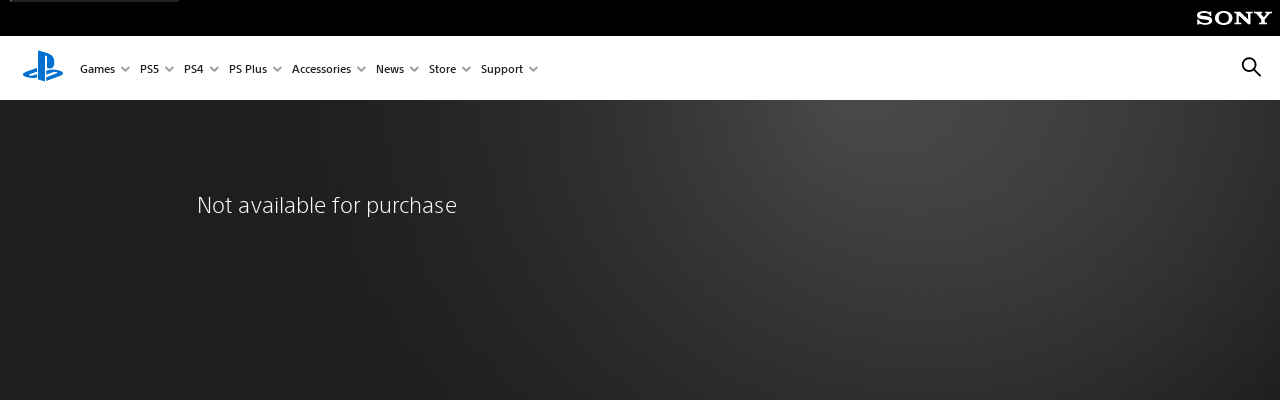

--- FILE ---
content_type: application/javascript;charset=utf-8
request_url: https://www.playstation.com/etc.clientlibs/global_pdc/clientlibs/auto-clientlibs/pdc.designkit.min.a3d2a821d6258851d6ad339fd673f957.js
body_size: 55071
content:
/*!
 * @sie/designkit
 *
 * @version       1.0.6 - Tue, 20 Jan 2026 21:11:20 GMT (release_01212026)
 * @license       UNLICENSED
 * @copyright     2026 Sony Interactive Entertainment LLC, all rights reserved
 */

!function(){"use strict";function t(e,t){var n=null==e?null:"undefined"!=typeof Symbol&&e[Symbol.iterator]||e["@@iterator"];if(null!=n){var a,i,o,r,s=[],c=!0,l=!1;try{if(o=(n=n.call(e)).next,0===t){if(Object(n)!==n)return;c=!1}else for(;!(c=(a=o.call(n)).done)&&(s.push(a.value),s.length!==t);c=!0);}catch(e){l=!0,i=e}finally{try{if(!c&&null!=n.return&&(r=n.return(),Object(r)!==r))return}finally{if(l)throw i}}return s}}function n(e,t){var n=Object.keys(e);if(Object.getOwnPropertySymbols){var a=Object.getOwnPropertySymbols(e);t&&(a=a.filter(function(t){return Object.getOwnPropertyDescriptor(e,t).enumerable})),n.push.apply(n,a)}return n}function a(e){for(var t=1;t<arguments.length;t++){var a=null!=arguments[t]?arguments[t]:{};t%2?n(Object(a),!0).forEach(function(t){d(e,t,a[t])}):Object.getOwnPropertyDescriptors?Object.defineProperties(e,Object.getOwnPropertyDescriptors(a)):n(Object(a)).forEach(function(t){Object.defineProperty(e,t,Object.getOwnPropertyDescriptor(a,t))})}return e}function i(){function e(e,t,n){return Object.defineProperty(e,t,{value:n,enumerable:!0,configurable:!0,writable:!0}),e[t]}function t(e,t,n,i){var o=t&&t.prototype instanceof a?t:a,r=Object.create(o.prototype),s=new g(i||[]);return b(r,"_invoke",{value:l(e,n,s)}),r}function n(e,t,n){try{return{type:"normal",arg:e.call(t,n)}}catch(e){return{type:"throw",arg:e}}}function a(){}function o(){}function r(){}function s(t){["next","throw","return"].forEach(function(n){e(t,n,function(e){return this._invoke(n,e)})})}function c(e,t){function a(i,o,r,s){var c=n(e[i],e,o);if("throw"!==c.type){var l=c.arg,d=l.value;return d&&"object"==typeof d&&y.call(d,"__await")?t.resolve(d.__await).then(function(e){a("next",e,r,s)},function(e){a("throw",e,r,s)}):t.resolve(d).then(function(e){l.value=e,r(l)},function(e){return a("throw",e,r,s)})}s(c.arg)}var i;b(this,"_invoke",{value:function(e,n){function o(){return new t(function(t,i){a(e,n,t,i)})}return i=i?i.then(o,o):o()}})}function l(e,t,a){var i="suspendedStart";return function(o,r){if("executing"===i)throw new Error("Generator is already running");if("completed"===i){if("throw"===o)throw r;return f()}for(a.method=o,a.arg=r;;){var s=a.delegate;if(s){var c=d(s,a);if(c){if(c===T)continue;return c}}if("next"===a.method)a.sent=a._sent=a.arg;else if("throw"===a.method){if("suspendedStart"===i)throw i="completed",a.arg;a.dispatchException(a.arg)}else"return"===a.method&&a.abrupt("return",a.arg);i="executing";var l=n(e,t,a);if("normal"===l.type){if(i=a.done?"completed":"suspendedYield",l.arg===T)continue;return{value:l.arg,done:a.done}}"throw"===l.type&&(i="completed",a.method="throw",a.arg=l.arg)}}}function d(e,t){var a=t.method,i=e.iterator[a];if(void 0===i)return t.delegate=null,"throw"===a&&e.iterator.return&&(t.method="return",t.arg=void 0,d(e,t),"throw"===t.method)||"return"!==a&&(t.method="throw",t.arg=new TypeError("The iterator does not provide a '"+a+"' method")),T;var o=n(i,e.iterator,t.arg);if("throw"===o.type)return t.method="throw",t.arg=o.arg,t.delegate=null,T;var r=o.arg;return r?r.done?(t[e.resultName]=r.value,t.next=e.nextLoc,"return"!==t.method&&(t.method="next",t.arg=void 0),t.delegate=null,T):r:(t.method="throw",t.arg=new TypeError("iterator result is not an object"),t.delegate=null,T)}function u(e){var t={tryLoc:e[0]};1 in e&&(t.catchLoc=e[1]),2 in e&&(t.finallyLoc=e[2],t.afterLoc=e[3]),this.tryEntries.push(t)}function p(e){var t=e.completion||{};t.type="normal",delete t.arg,e.completion=t}function g(e){this.tryEntries=[{tryLoc:"root"}],e.forEach(u,this),this.reset(!0)}function h(e){if(e){var t=e[k];if(t)return t.call(e);if("function"==typeof e.next)return e;if(!isNaN(e.length)){var n=-1,a=function t(){for(;++n<e.length;)if(y.call(e,n))return t.value=e[n],t.done=!1,t;return t.value=void 0,t.done=!0,t};return a.next=a}}return{next:f}}function f(){return{value:void 0,done:!0}}i=function(){return m};var m={},v=Object.prototype,y=v.hasOwnProperty,b=Object.defineProperty||function(e,t,n){e[t]=n.value},_="function"==typeof Symbol?Symbol:{},k=_.iterator||"@@iterator",w=_.asyncIterator||"@@asyncIterator",C=_.toStringTag||"@@toStringTag";try{e({},"")}catch(t){e=function(e,t,n){return e[t]=n}}m.wrap=t;var T={},E={};e(E,k,function(){return this});var A=Object.getPrototypeOf,x=A&&A(A(h([])));x&&x!==v&&y.call(x,k)&&(E=x);var L=r.prototype=a.prototype=Object.create(E);return o.prototype=r,b(L,"constructor",{value:r,configurable:!0}),b(r,"constructor",{value:o,configurable:!0}),o.displayName=e(r,C,"GeneratorFunction"),m.isGeneratorFunction=function(e){var t="function"==typeof e&&e.constructor;return!!t&&(t===o||"GeneratorFunction"===(t.displayName||t.name))},m.mark=function(t){return Object.setPrototypeOf?Object.setPrototypeOf(t,r):(t.__proto__=r,e(t,C,"GeneratorFunction")),t.prototype=Object.create(L),t},m.awrap=function(e){return{__await:e}},s(c.prototype),e(c.prototype,w,function(){return this}),m.AsyncIterator=c,m.async=function(e,n,a,i,o){void 0===o&&(o=Promise);var r=new c(t(e,n,a,i),o);return m.isGeneratorFunction(n)?r:r.next().then(function(e){return e.done?e.value:r.next()})},s(L),e(L,C,"Generator"),e(L,k,function(){return this}),e(L,"toString",function(){return"[object Generator]"}),m.keys=function(e){var t=Object(e),n=[];for(var a in t)n.push(a);return n.reverse(),function e(){for(;n.length;){var a=n.pop();if(a in t)return e.value=a,e.done=!1,e}return e.done=!0,e}},m.values=h,g.prototype={constructor:g,reset:function(e){if(this.prev=0,this.next=0,this.sent=this._sent=void 0,this.done=!1,this.delegate=null,this.method="next",this.arg=void 0,this.tryEntries.forEach(p),!e)for(var t in this)"t"===t.charAt(0)&&y.call(this,t)&&!isNaN(+t.slice(1))&&(this[t]=void 0)},stop:function(){this.done=!0;var e=this.tryEntries[0].completion;if("throw"===e.type)throw e.arg;return this.rval},dispatchException:function(e){function t(t,a){return o.type="throw",o.arg=e,n.next=t,a&&(n.method="next",n.arg=void 0),!!a}if(this.done)throw e;for(var n=this,a=this.tryEntries.length-1;a>=0;--a){var i=this.tryEntries[a],o=i.completion;if("root"===i.tryLoc)return t("end");if(i.tryLoc<=this.prev){var r=y.call(i,"catchLoc"),s=y.call(i,"finallyLoc");if(r&&s){if(this.prev<i.catchLoc)return t(i.catchLoc,!0);if(this.prev<i.finallyLoc)return t(i.finallyLoc)}else if(r){if(this.prev<i.catchLoc)return t(i.catchLoc,!0)}else{if(!s)throw new Error("try statement without catch or finally");if(this.prev<i.finallyLoc)return t(i.finallyLoc)}}}},abrupt:function(e,t){for(var n=this.tryEntries.length-1;n>=0;--n){var a=this.tryEntries[n];if(a.tryLoc<=this.prev&&y.call(a,"finallyLoc")&&this.prev<a.finallyLoc){var i=a;break}}i&&("break"===e||"continue"===e)&&i.tryLoc<=t&&t<=i.finallyLoc&&(i=null);var o=i?i.completion:{};return o.type=e,o.arg=t,i?(this.method="next",this.next=i.finallyLoc,T):this.complete(o)},complete:function(e,t){if("throw"===e.type)throw e.arg;return"break"===e.type||"continue"===e.type?this.next=e.arg:"return"===e.type?(this.rval=this.arg=e.arg,this.method="return",this.next="end"):"normal"===e.type&&t&&(this.next=t),T},finish:function(e){for(var t=this.tryEntries.length-1;t>=0;--t){var n=this.tryEntries[t];if(n.finallyLoc===e)return this.complete(n.completion,n.afterLoc),p(n),T}},catch:function(e){for(var t=this.tryEntries.length-1;t>=0;--t){var n=this.tryEntries[t];if(n.tryLoc===e){var a=n.completion;if("throw"===a.type){var i=a.arg;p(n)}return i}}throw new Error("illegal catch attempt")},delegateYield:function(e,t,n){return this.delegate={iterator:h(e),resultName:t,nextLoc:n},"next"===this.method&&(this.arg=void 0),T}},m}function o(e,t,n,a,i,o,r){try{var s=e[o](r),c=s.value}catch(e){return void n(e)}s.done?t(c):Promise.resolve(c).then(a,i)}function r(e){return function(){var t=this,n=arguments;return new Promise(function(a,i){function r(e){o(c,a,i,r,s,"next",e)}function s(e){o(c,a,i,r,s,"throw",e)}var c=e.apply(t,n);r(void 0)})}}function s(e,t){if(!(e instanceof t))throw new TypeError("Cannot call a class as a function")}function c(e,t){for(var n=0;n<t.length;n++){var a=t[n];a.enumerable=a.enumerable||!1,a.configurable=!0,"value"in a&&(a.writable=!0),Object.defineProperty(e,k(a.key),a)}}function l(e,t,n){return t&&c(e.prototype,t),n&&c(e,n),Object.defineProperty(e,"prototype",{writable:!1}),e}function d(e,t,n){return t=k(t),t in e?Object.defineProperty(e,t,{value:n,enumerable:!0,configurable:!0,writable:!0}):e[t]=n,e}function u(e,n){return h(e)||t(e,n)||m(e,n)||b()}function p(e){return g(e)||f(e)||m(e)||y()}function g(e){if(Array.isArray(e))return v(e)}function h(e){if(Array.isArray(e))return e}function f(e){if("undefined"!=typeof Symbol&&null!=e[Symbol.iterator]||null!=e["@@iterator"])return Array.from(e)}function m(e,t){if(e){if("string"==typeof e)return v(e,t);var n=Object.prototype.toString.call(e).slice(8,-1);return"Object"===n&&e.constructor&&(n=e.constructor.name),"Map"===n||"Set"===n?Array.from(e):"Arguments"===n||/^(?:Ui|I)nt(?:8|16|32)(?:Clamped)?Array$/.test(n)?v(e,t):void 0}}function v(e,t){(null==t||t>e.length)&&(t=e.length);for(var n=0,a=new Array(t);n<t;n++)a[n]=e[n];return a}function y(){throw new TypeError("Invalid attempt to spread non-iterable instance.\nIn order to be iterable, non-array objects must have a [Symbol.iterator]() method.")}function b(){throw new TypeError("Invalid attempt to destructure non-iterable instance.\nIn order to be iterable, non-array objects must have a [Symbol.iterator]() method.")}function _(e,t){if("object"!=typeof e||null===e)return e;var n=e[Symbol.toPrimitive];if(void 0!==n){var a=n.call(e,t||"default");if("object"!=typeof a)return a;throw new TypeError("@@toPrimitive must return a primitive value.")}return("string"===t?String:Number)(e)}function k(e){var t=_(e,"string");return"symbol"==typeof t?t:String(t)}function w(e){return e&&e.__esModule&&Object.prototype.hasOwnProperty.call(e,"default")?e.default:e}function C(e,t){return t={exports:{}},e(t,t.exports),t.exports}function T(e){return e?(e.nodeName||"").toLowerCase():null}function E(e){if(null==e)return window;if("[object Window]"!==e.toString()){var t=e.ownerDocument;return t?t.defaultView||window:window}return e}function A(e){var t=E(e).Element;return e instanceof t||e instanceof Element}function x(e){var t=E(e).HTMLElement;return e instanceof t||e instanceof HTMLElement}function L(e){if("undefined"==typeof ShadowRoot)return!1;var t=E(e).ShadowRoot;return e instanceof t||e instanceof ShadowRoot}function I(e){var t=e.state;Object.keys(t.elements).forEach(function(e){var n=t.styles[e]||{},a=t.attributes[e]||{},i=t.elements[e];x(i)&&T(i)&&(Object.assign(i.style,n),Object.keys(a).forEach(function(e){var t=a[e];t===!1?i.removeAttribute(e):i.setAttribute(e,t===!0?"":t)}))})}function S(e){var t=e.state,n={popper:{position:t.options.strategy,left:"0",top:"0",margin:"0"},arrow:{position:"absolute"},reference:{}};return Object.assign(t.elements.popper.style,n.popper),t.styles=n,t.elements.arrow&&Object.assign(t.elements.arrow.style,n.arrow),function(){Object.keys(t.elements).forEach(function(e){var a=t.elements[e],i=t.attributes[e]||{},o=Object.keys(t.styles.hasOwnProperty(e)?t.styles[e]:n[e]),r=o.reduce(function(e,t){return e[t]="",e},{});x(a)&&T(a)&&(Object.assign(a.style,r),Object.keys(i).forEach(function(e){a.removeAttribute(e)}))})}}function O(e){return e.split("-")[0]}function P(){var e=navigator.userAgentData;return null!=e&&e.brands&&Array.isArray(e.brands)?e.brands.map(function(e){return e.brand+"/"+e.version}).join(" "):navigator.userAgent}function M(){return!/^((?!chrome|android).)*safari/i.test(P())}function D(e,t,n){void 0===t&&(t=!1),void 0===n&&(n=!1);var a=e.getBoundingClientRect(),i=1,o=1;t&&x(e)&&(i=e.offsetWidth>0?Ti(a.width)/e.offsetWidth||1:1,o=e.offsetHeight>0?Ti(a.height)/e.offsetHeight||1:1);var r=A(e)?E(e):window,s=r.visualViewport,c=!M()&&n,l=(a.left+(c&&s?s.offsetLeft:0))/i,d=(a.top+(c&&s?s.offsetTop:0))/o,u=a.width/i,p=a.height/o;return{width:u,height:p,top:d,right:l+u,bottom:d+p,left:l,x:l,y:d}}function B(e){var t=D(e),n=e.offsetWidth,a=e.offsetHeight;return Math.abs(t.width-n)<=1&&(n=t.width),Math.abs(t.height-a)<=1&&(a=t.height),{x:e.offsetLeft,y:e.offsetTop,width:n,height:a}}function N(e,t){var n=t.getRootNode&&t.getRootNode();if(e.contains(t))return!0;if(n&&L(n)){var a=t;do{if(a&&e.isSameNode(a))return!0;a=a.parentNode||a.host}while(a)}return!1}function G(e){return E(e).getComputedStyle(e)}function R(e){return["table","td","th"].indexOf(T(e))>=0}function F(e){return((A(e)?e.ownerDocument:e.document)||window.document).documentElement}function U(e){return"html"===T(e)?e:e.assignedSlot||e.parentNode||(L(e)?e.host:null)||F(e)}function j(e){return x(e)&&"fixed"!==G(e).position?e.offsetParent:null}function V(e){var t=/firefox/i.test(P()),n=/Trident/i.test(P());if(n&&x(e)){var a=G(e);if("fixed"===a.position)return null}var i=U(e);for(L(i)&&(i=i.host);x(i)&&["html","body"].indexOf(T(i))<0;){var o=G(i);if("none"!==o.transform||"none"!==o.perspective||"paint"===o.contain||["transform","perspective"].indexOf(o.willChange)!==-1||t&&"filter"===o.willChange||t&&o.filter&&"none"!==o.filter)return i;i=i.parentNode}return null}function H(e){for(var t=E(e),n=j(e);n&&R(n)&&"static"===G(n).position;)n=j(n);return n&&("html"===T(n)||"body"===T(n)&&"static"===G(n).position)?t:n||V(e)||t}function z(e){return["top","bottom"].indexOf(e)>=0?"x":"y"}function W(e,t,n){return wi(e,Ci(t,n))}function Y(e,t,n){var a=W(e,t,n);return a>n?n:a}function K(){return{top:0,right:0,bottom:0,left:0}}function q(e){return Object.assign({},K(),e)}function Z(e,t){return t.reduce(function(t,n){return t[n]=e,t},{})}function X(e){var t,n=e.state,a=e.name,i=e.options,o=n.elements.arrow,r=n.modifiersData.popperOffsets,s=O(n.placement),c=z(s),l=[ei,Qa].indexOf(s)>=0,d=l?"height":"width";if(o&&r){var u=Ei(i.padding,n),p=B(o),g="y"===c?Xa:ei,h="y"===c?Ja:Qa,f=n.rects.reference[d]+n.rects.reference[c]-r[c]-n.rects.popper[d],m=r[c]-n.rects.reference[c],v=H(o),y=v?"y"===c?v.clientHeight||0:v.clientWidth||0:0,b=f/2-m/2,_=u[g],k=y-p[d]-u[h],w=y/2-p[d]/2+b,C=W(_,w,k),T=c;n.modifiersData[a]=(t={},t[T]=C,t.centerOffset=C-w,t)}}function J(e){var t=e.state,n=e.options,a=n.element,i=void 0===a?"[data-popper-arrow]":a;null!=i&&("string"!=typeof i||(i=t.elements.popper.querySelector(i)))&&N(t.elements.popper,i)&&(t.elements.arrow=i)}function Q(e){return e.split("-")[1]}function ee(e,t){var n=e.x,a=e.y,i=t.devicePixelRatio||1;return{x:Ti(n*i)/i||0,y:Ti(a*i)/i||0}}function te(e){var t,n=e.popper,a=e.popperRect,i=e.placement,o=e.variation,r=e.offsets,s=e.position,c=e.gpuAcceleration,l=e.adaptive,d=e.roundOffsets,u=e.isFixed,p=r.x,g=void 0===p?0:p,h=r.y,f=void 0===h?0:h,m="function"==typeof d?d({x:g,y:f}):{x:g,y:f};g=m.x,f=m.y;var v=r.hasOwnProperty("x"),y=r.hasOwnProperty("y"),b=ei,_=Xa,k=window;if(l){var w=H(n),C="clientHeight",T="clientWidth";if(w===E(n)&&(w=F(n),"static"!==G(w).position&&"absolute"===s&&(C="scrollHeight",T="scrollWidth")),w=w,i===Xa||(i===ei||i===Qa)&&o===ii){_=Ja;var A=u&&w===k&&k.visualViewport?k.visualViewport.height:w[C];f-=A-a.height,f*=c?1:-1}if(i===ei||(i===Xa||i===Ja)&&o===ii){b=Qa;var x=u&&w===k&&k.visualViewport?k.visualViewport.width:w[T];g-=x-a.width,g*=c?1:-1}}var L=Object.assign({position:s},l&&xi),I=d===!0?ee({x:g,y:f},E(n)):{x:g,y:f};if(g=I.x,f=I.y,c){var $;return Object.assign({},L,($={},$[_]=y?"0":"",$[b]=v?"0":"",$.transform=(k.devicePixelRatio||1)<=1?"translate("+g+"px, "+f+"px)":"translate3d("+g+"px, "+f+"px, 0)",$))}return Object.assign({},L,(t={},t[_]=y?f+"px":"",t[b]=v?g+"px":"",t.transform="",t))}function ne(e){var t=e.state,n=e.options,a=n.gpuAcceleration,i=void 0===a||a,o=n.adaptive,r=void 0===o||o,s=n.roundOffsets,c=void 0===s||s,l={placement:O(t.placement),variation:Q(t.placement),popper:t.elements.popper,popperRect:t.rects.popper,gpuAcceleration:i,isFixed:"fixed"===t.options.strategy};null!=t.modifiersData.popperOffsets&&(t.styles.popper=Object.assign({},t.styles.popper,te(Object.assign({},l,{offsets:t.modifiersData.popperOffsets,position:t.options.strategy,adaptive:r,roundOffsets:c})))),null!=t.modifiersData.arrow&&(t.styles.arrow=Object.assign({},t.styles.arrow,te(Object.assign({},l,{offsets:t.modifiersData.arrow,position:"absolute",adaptive:!1,roundOffsets:c})))),t.attributes.popper=Object.assign({},t.attributes.popper,{"data-popper-placement":t.placement})}function ae(e){var t=e.state,n=e.instance,a=e.options,i=a.scroll,o=void 0===i||i,r=a.resize,s=void 0===r||r,c=E(t.elements.popper),l=[].concat(t.scrollParents.reference,t.scrollParents.popper);return o&&l.forEach(function(e){e.addEventListener("scroll",n.update,Ii)}),s&&c.addEventListener("resize",n.update,Ii),function(){o&&l.forEach(function(e){e.removeEventListener("scroll",n.update,Ii)}),s&&c.removeEventListener("resize",n.update,Ii)}}function ie(e){return e.replace(/left|right|bottom|top/g,function(e){return Si[e]})}function oe(e){return e.replace(/start|end/g,function(e){return Oi[e]})}function re(e){var t=E(e),n=t.pageXOffset,a=t.pageYOffset;return{scrollLeft:n,scrollTop:a}}function se(e){return D(F(e)).left+re(e).scrollLeft}function ce(e,t){var n=E(e),a=F(e),i=n.visualViewport,o=a.clientWidth,r=a.clientHeight,s=0,c=0;if(i){o=i.width,r=i.height;var l=M();(l||!l&&"fixed"===t)&&(s=i.offsetLeft,c=i.offsetTop)}return{width:o,height:r,x:s+se(e),y:c}}function le(e){var t,n=F(e),a=re(e),i=null==(t=e.ownerDocument)?void 0:t.body,o=wi(n.scrollWidth,n.clientWidth,i?i.scrollWidth:0,i?i.clientWidth:0),r=wi(n.scrollHeight,n.clientHeight,i?i.scrollHeight:0,i?i.clientHeight:0),s=-a.scrollLeft+se(e),c=-a.scrollTop;return"rtl"===G(i||n).direction&&(s+=wi(n.clientWidth,i?i.clientWidth:0)-o),{width:o,height:r,x:s,y:c}}function de(e){var t=G(e),n=t.overflow,a=t.overflowX,i=t.overflowY;return/auto|scroll|overlay|hidden/.test(n+i+a)}function ue(e){return["html","body","#document"].indexOf(T(e))>=0?e.ownerDocument.body:x(e)&&de(e)?e:ue(U(e))}function pe(e,t){var n;void 0===t&&(t=[]);var a=ue(e),i=a===(null==(n=e.ownerDocument)?void 0:n.body),o=E(a),r=i?[o].concat(o.visualViewport||[],de(a)?a:[]):a,s=t.concat(r);return i?s:s.concat(pe(U(r)))}function ge(e){return Object.assign({},e,{left:e.x,top:e.y,right:e.x+e.width,bottom:e.y+e.height})}function he(e,t){var n=D(e,!1,"fixed"===t);return n.top=n.top+e.clientTop,n.left=n.left+e.clientLeft,n.bottom=n.top+e.clientHeight,n.right=n.left+e.clientWidth,n.width=e.clientWidth,n.height=e.clientHeight,n.x=n.left,n.y=n.top,n}function fe(e,t,n){return t===ri?ge(ce(e,n)):A(t)?he(t,n):ge(le(F(e)))}function me(e){var t=pe(U(e)),n=["absolute","fixed"].indexOf(G(e).position)>=0,a=n&&x(e)?H(e):e;return A(a)?t.filter(function(e){return A(e)&&N(e,a)&&"body"!==T(e)}):[]}function ve(e,t,n,a){var i="clippingParents"===t?me(e):[].concat(t),o=[].concat(i,[n]),r=o[0],s=o.reduce(function(t,n){var i=fe(e,n,a);return t.top=wi(i.top,t.top),t.right=Ci(i.right,t.right),t.bottom=Ci(i.bottom,t.bottom),t.left=wi(i.left,t.left),t},fe(e,r,a));return s.width=s.right-s.left,s.height=s.bottom-s.top,s.x=s.left,s.y=s.top,s}function ye(e){var t,n=e.reference,a=e.element,i=e.placement,o=i?O(i):null,r=i?Q(i):null,s=n.x+n.width/2-a.width/2,c=n.y+n.height/2-a.height/2;switch(o){case Xa:t={x:s,y:n.y-a.height};break;case Ja:t={x:s,y:n.y+n.height};break;case Qa:t={x:n.x+n.width,y:c};break;case ei:t={x:n.x-a.width,y:c};break;default:t={x:n.x,y:n.y}}var l=o?z(o):null;if(null!=l){var d="y"===l?"height":"width";switch(r){case ai:t[l]=t[l]-(n[d]/2-a[d]/2);break;case ii:t[l]=t[l]+(n[d]/2-a[d]/2)}}return t}function be(e,t){void 0===t&&(t={});var n=t,a=n.placement,i=void 0===a?e.placement:a,o=n.strategy,r=void 0===o?e.strategy:o,s=n.boundary,c=void 0===s?oi:s,l=n.rootBoundary,d=void 0===l?ri:l,u=n.elementContext,p=void 0===u?si:u,g=n.altBoundary,h=void 0!==g&&g,f=n.padding,m=void 0===f?0:f,v=q("number"!=typeof m?m:Z(m,ni)),y=p===si?ci:si,b=e.rects.popper,_=e.elements[h?y:p],k=ve(A(_)?_:_.contextElement||F(e.elements.popper),c,d,r),w=D(e.elements.reference),C=ye({reference:w,element:b,strategy:"absolute",placement:i}),T=ge(Object.assign({},b,C)),E=p===si?T:w,x={top:k.top-E.top+v.top,bottom:E.bottom-k.bottom+v.bottom,left:k.left-E.left+v.left,right:E.right-k.right+v.right},L=e.modifiersData.offset;if(p===si&&L){var I=L[i];Object.keys(x).forEach(function(e){var t=[Qa,Ja].indexOf(e)>=0?1:-1,n=[Xa,Ja].indexOf(e)>=0?"y":"x";x[e]+=I[n]*t})}return x}function _e(e,t){void 0===t&&(t={});var n=t,a=n.placement,i=n.boundary,o=n.rootBoundary,r=n.padding,s=n.flipVariations,c=n.allowedAutoPlacements,l=void 0===c?di:c,d=Q(a),u=d?s?li:li.filter(function(e){return Q(e)===d}):ni,p=u.filter(function(e){return l.indexOf(e)>=0});0===p.length&&(p=u);var g=p.reduce(function(t,n){return t[n]=be(e,{placement:n,boundary:i,rootBoundary:o,padding:r})[O(n)],t},{});return Object.keys(g).sort(function(e,t){return g[e]-g[t]})}function ke(e){if(O(e)===ti)return[];var t=ie(e);return[oe(e),t,oe(t)]}function we(e){var t=e.state,n=e.options,a=e.name;if(!t.modifiersData[a]._skip){for(var i=n.mainAxis,o=void 0===i||i,r=n.altAxis,s=void 0===r||r,c=n.fallbackPlacements,l=n.padding,d=n.boundary,u=n.rootBoundary,p=n.altBoundary,g=n.flipVariations,h=void 0===g||g,f=n.allowedAutoPlacements,m=t.options.placement,v=O(m),y=v===m,b=c||(y||!h?[ie(m)]:ke(m)),_=[m].concat(b).reduce(function(e,n){return e.concat(O(n)===ti?_e(t,{placement:n,boundary:d,rootBoundary:u,padding:l,flipVariations:h,allowedAutoPlacements:f}):n)},[]),k=t.rects.reference,w=t.rects.popper,C=new Map,T=!0,E=_[0],A=0;A<_.length;A++){var x=_[A],L=O(x),I=Q(x)===ai,$=[Xa,Ja].indexOf(L)>=0,S=$?"width":"height",P=be(t,{placement:x,boundary:d,rootBoundary:u,altBoundary:p,padding:l}),M=$?I?Qa:ei:I?Ja:Xa;k[S]>w[S]&&(M=ie(M));var D=ie(M),B=[];if(o&&B.push(P[L]<=0),s&&B.push(P[M]<=0,P[D]<=0),B.every(function(e){return e})){E=x,T=!1;break}C.set(x,B)}if(T)for(var N=h?3:1,G=function(e){var t=_.find(function(t){var n=C.get(t);if(n)return n.slice(0,e).every(function(e){return e})});if(t)return E=t,"break"},R=N;R>0;R--){var F=G(R);if("break"===F)break}t.placement!==E&&(t.modifiersData[a]._skip=!0,t.placement=E,t.reset=!0)}}function Ce(e,t,n){return void 0===n&&(n={x:0,y:0}),{top:e.top-t.height-n.y,right:e.right-t.width+n.x,bottom:e.bottom-t.height+n.y,left:e.left-t.width-n.x}}function Te(e){return[Xa,Qa,Ja,ei].some(function(t){return e[t]>=0})}function Ee(e){var t=e.state,n=e.name,a=t.rects.reference,i=t.rects.popper,o=t.modifiersData.preventOverflow,r=be(t,{elementContext:"reference"}),s=be(t,{altBoundary:!0}),c=Ce(r,a),l=Ce(s,i,o),d=Te(c),u=Te(l);t.modifiersData[n]={referenceClippingOffsets:c,popperEscapeOffsets:l,isReferenceHidden:d,hasPopperEscaped:u},t.attributes.popper=Object.assign({},t.attributes.popper,{"data-popper-reference-hidden":d,"data-popper-escaped":u})}function Ae(e,t,n){var a=O(e),i=[ei,Xa].indexOf(a)>=0?-1:1,o="function"==typeof n?n(Object.assign({},t,{placement:e})):n,r=o[0],s=o[1];return r=r||0,s=(s||0)*i,[ei,Qa].indexOf(a)>=0?{x:s,y:r}:{x:r,y:s}}function xe(e){var t=e.state,n=e.options,a=e.name,i=n.offset,o=void 0===i?[0,0]:i,r=di.reduce(function(e,n){return e[n]=Ae(n,t.rects,o),e},{}),s=r[t.placement],c=s.x,l=s.y;null!=t.modifiersData.popperOffsets&&(t.modifiersData.popperOffsets.x+=c,t.modifiersData.popperOffsets.y+=l),t.modifiersData[a]=r}function Le(e){var t=e.state,n=e.name;t.modifiersData[n]=ye({reference:t.rects.reference,element:t.rects.popper,strategy:"absolute",placement:t.placement})}function Ie(e){return"x"===e?"y":"x"}function $e(e){var t=e.state,n=e.options,a=e.name,i=n.mainAxis,o=void 0===i||i,r=n.altAxis,s=void 0!==r&&r,c=n.boundary,l=n.rootBoundary,d=n.altBoundary,u=n.padding,p=n.tether,g=void 0===p||p,h=n.tetherOffset,f=void 0===h?0:h,m=be(t,{boundary:c,rootBoundary:l,padding:u,altBoundary:d}),v=O(t.placement),y=Q(t.placement),b=!y,_=z(v),k=Ie(_),w=t.modifiersData.popperOffsets,C=t.rects.reference,T=t.rects.popper,E="function"==typeof f?f(Object.assign({},t.rects,{placement:t.placement})):f,A="number"==typeof E?{mainAxis:E,altAxis:E}:Object.assign({mainAxis:0,altAxis:0},E),x=t.modifiersData.offset?t.modifiersData.offset[t.placement]:null,L={x:0,y:0};if(w){if(o){var I,$="y"===_?Xa:ei,S="y"===_?Ja:Qa,P="y"===_?"height":"width",M=w[_],D=M+m[$],N=M-m[S],G=g?-T[P]/2:0,R=y===ai?C[P]:T[P],F=y===ai?-T[P]:-C[P],U=t.elements.arrow,j=g&&U?B(U):{width:0,height:0},V=t.modifiersData["arrow#persistent"]?t.modifiersData["arrow#persistent"].padding:K(),q=V[$],Z=V[S],X=W(0,C[P],j[P]),J=b?C[P]/2-G-X-q-A.mainAxis:R-X-q-A.mainAxis,ee=b?-C[P]/2+G+X+Z+A.mainAxis:F+X+Z+A.mainAxis,te=t.elements.arrow&&H(t.elements.arrow),ne=te?"y"===_?te.clientTop||0:te.clientLeft||0:0,ae=null!=(I=null==x?void 0:x[_])?I:0,ie=M+J-ae-ne,oe=M+ee-ae,re=W(g?Ci(D,ie):D,M,g?wi(N,oe):N);w[_]=re,L[_]=re-M}if(s){var se,ce="x"===_?Xa:ei,le="x"===_?Ja:Qa,de=w[k],ue="y"===k?"height":"width",pe=de+m[ce],ge=de-m[le],he=[Xa,ei].indexOf(v)!==-1,fe=null!=(se=null==x?void 0:x[k])?se:0,me=he?pe:de-C[ue]-T[ue]-fe+A.altAxis,ve=he?de+C[ue]+T[ue]-fe-A.altAxis:ge,ye=g&&he?Y(me,de,ve):W(g?me:pe,de,g?ve:ge);w[k]=ye,L[k]=ye-de}t.modifiersData[a]=L}}function Se(e){return{scrollLeft:e.scrollLeft,scrollTop:e.scrollTop}}function Oe(e){return e!==E(e)&&x(e)?Se(e):re(e)}function Pe(e){var t=e.getBoundingClientRect(),n=Ti(t.width)/e.offsetWidth||1,a=Ti(t.height)/e.offsetHeight||1;return 1!==n||1!==a}function Me(e,t,n){void 0===n&&(n=!1);var a=x(t),i=x(t)&&Pe(t),o=F(t),r=D(e,i,n),s={scrollLeft:0,scrollTop:0},c={x:0,y:0};return(a||!a&&!n)&&(("body"!==T(t)||de(o))&&(s=Oe(t)),x(t)?(c=D(t,!0),c.x+=t.clientLeft,c.y+=t.clientTop):o&&(c.x=se(o))),{x:r.left+s.scrollLeft-c.x,y:r.top+s.scrollTop-c.y,width:r.width,height:r.height}}function De(e){function t(e){a.add(e.name);var o=[].concat(e.requires||[],e.requiresIfExists||[]);o.forEach(function(e){if(!a.has(e)){var i=n.get(e);i&&t(i)}}),i.push(e)}var n=new Map,a=new Set,i=[];return e.forEach(function(e){n.set(e.name,e)}),e.forEach(function(e){a.has(e.name)||t(e)}),i}function Be(e){var t=De(e);return _i.reduce(function(e,n){return e.concat(t.filter(function(e){return e.phase===n}))},[])}function Ne(e){var t;return function(){return t||(t=new Promise(function(n){Promise.resolve().then(function(){t=void 0,n(e())})})),t}}function Ge(e){var t=e.reduce(function(e,t){var n=e[t.name];return e[t.name]=n?Object.assign({},n,t,{options:Object.assign({},n.options,t.options),data:Object.assign({},n.data,t.data)}):t,e},{});return Object.keys(t).map(function(e){return t[e]})}function Re(){for(var e=arguments.length,t=new Array(e),n=0;n<e;n++)t[n]=arguments[n];return!t.some(function(e){return!(e&&"function"==typeof e.getBoundingClientRect)})}function Fe(e){void 0===e&&(e={});var t=e,n=t.defaultModifiers,a=void 0===n?[]:n,i=t.defaultOptions,o=void 0===i?Gi:i;return function(e,t,n){function i(){s.orderedModifiers.forEach(function(e){var t=e.name,n=e.options,a=void 0===n?{}:n,i=e.effect;if("function"==typeof i){var o=i({state:s,name:t,instance:d,options:a}),r=function(){};c.push(o||r)}})}function r(){c.forEach(function(e){return e()}),c=[]}void 0===n&&(n=o);var s={placement:"bottom",orderedModifiers:[],options:Object.assign({},Gi,o),modifiersData:{},elements:{reference:e,popper:t},attributes:{},styles:{}},c=[],l=!1,d={state:s,setOptions:function(n){var c="function"==typeof n?n(s.options):n;r(),s.options=Object.assign({},o,s.options,c),s.scrollParents={reference:A(e)?pe(e):e.contextElement?pe(e.contextElement):[],popper:pe(t)};var l=Be(Ge([].concat(a,s.options.modifiers)));return s.orderedModifiers=l.filter(function(e){return e.enabled}),i(),d.update()},forceUpdate:function(){if(!l){var e=s.elements,t=e.reference,n=e.popper;if(Re(t,n)){s.rects={reference:Me(t,H(n),"fixed"===s.options.strategy),popper:B(n)},s.reset=!1,s.placement=s.options.placement,s.orderedModifiers.forEach(function(e){return s.modifiersData[e.name]=Object.assign({},e.data)});for(var a=0;a<s.orderedModifiers.length;a++)if(s.reset!==!0){var i=s.orderedModifiers[a],o=i.fn,r=i.options,c=void 0===r?{}:r,u=i.name;"function"==typeof o&&(s=o({state:s,options:c,name:u,instance:d})||s)}else s.reset=!1,a=-1}}},update:Ne(function(){return new Promise(function(e){d.forceUpdate(),e(s)})}),destroy:function(){r(),l=!0}};return Re(e,t)?(d.setOptions(n).then(function(e){!l&&n.onFirstUpdate&&n.onFirstUpdate(e)}),d):d}}var Ue,je={LABELS:{EU_COOKIE:"eucookiepreference",PREFERENCE_ACCEPT:"accept",PREFERENCE_REJECT:"reject"},CATEGORIES:{STRICTLY_NECESSARY:"C0001",PERFORMANCE:"C0002",FUNCTIONAL:"C0003",TARGETING:"C0004",YOUTUBE:"SEU21"},DOMAIN:".playstation.com",COOKIE_AGE:3650,UH:"userinfo",ORACLE:{e1:"isSignedIn_e",np:"isSignedIn",mgmt:"isSignedIn_m"},SUBSCRIPTION:{e1:"pdcsi_e",np:"pdcsi",mgmt:"pdcsi_m"},WS2:{e1:"pdcws2_e",np:"pdcws2",mgmt:"pdcws2_m"}},Ve={PROD:/(www|wwwglobal|author)\.playstation\.com/i,STAGE:/(author\.stage|stage)\.playstation\.com/i,PREVIEW:/preview\.www\.playstation\.com/i,WWWGLOBAL:/wwwglobal\.playstation\.com/i},He={navFooter:"navFooter",userState:"userState",gpdcUser:"gpdcUser"},ze={IS_PORTRAIT:(window.matchMedia&&matchMedia("(orientation: portrait)")||{}).matches,IS_LANDSCAPE:(window.matchMedia&&matchMedia("(orientation: landscape)")||{}).matches,IS_MOBILE:(window.matchMedia&&matchMedia("(max-width: 767px)")||{}).matches,IS_MOBILE_PORTRAIT:(window.matchMedia("(max-width: 767px) and (orientation: portrait)")||{}).matches,IS_TABLET:(window.matchMedia&&matchMedia("(min-width: 768px)")||{}).matches,IS_DESKTOP:(window.matchMedia&&matchMedia("(min-width: 1024px)")||{}).matches},We={IS_PORTRAIT:window.matchMedia&&matchMedia("(orientation: portrait)")||{},IS_LANDSCAPE:window.matchMedia&&matchMedia("(orientation: landscape)")||{},IS_JETSTREAM_MOBILE:window.matchMedia&&matchMedia("(max-width: 699px)")||{},IS_MOBILE:window.matchMedia&&matchMedia("(max-width: 767px)")||{},IS_MOBILE_PORTRAIT:window.matchMedia("(max-width: 767px) and (orientation: portrait)")||{},IS_TABLET:window.matchMedia&&matchMedia("(min-width: 768px)")||{},IS_TABLET_LG:window.matchMedia&&matchMedia("(min-width: 1024px)")||{},IS_LAPTOP:window.matchMedia&&matchMedia("(min-width: 1367px)")||{},IS_DESKTOP:window.matchMedia&&matchMedia("(min-width: 1920px)")||{},IS_MAX_TABLET:window.matchMedia&&matchMedia("(max-width: 1023px)")||{},IS_JUST_TABLET:window.matchMedia&&matchMedia("(min-width: 768px) and (max-width: 1365px)")||{},IS_JUST_LAPTOP:window.matchMedia&&matchMedia("(min-width: 1366px) and (max-width: 1919px)")||{}},Ye={IS_PORTRAIT:We.IS_PORTRAIT.matches,IS_LANDSCAPE:We.IS_LANDSCAPE.matches,IS_JETSTREAM_MOBILE:We.IS_JETSTREAM_MOBILE.matches,IS_MOBILE:We.IS_MOBILE.matches,IS_MOBILE_PORTRAIT:We.IS_MOBILE_PORTRAIT.matches,IS_TABLET:We.IS_TABLET.matches,IS_MAX_TABLET:We.IS_MAX_TABLET.matches,IS_TABLET_LG:We.IS_TABLET_LG.matches,IS_LAPTOP:We.IS_LAPTOP.matches,IS_DESKTOP:We.IS_DESKTOP.matches},Ke={EMPTY_LABEL:"empty"},qe="javascript:void(0);",Ze=function(e,t){var n=arguments.length>2&&void 0!==arguments[2]?arguments[2]:180,a=arguments.length>3&&void 0!==arguments[3]?arguments[3]:".playstation.com";if(t){var i=new Date;i.setTime(i.getTime()+60*n*1e3),document.cookie="".concat(e,"=").concat(encodeURIComponent(t),"; expires=").concat(i.toUTCString(),";path=/; domain=").concat(a,";secure")}},Xe=function(){var e=arguments.length>0&&void 0!==arguments[0]?arguments[0]:"",t=document.cookie.match(new RegExp("(^| )".concat(e,"=([^;]*)(;|$)")));return t?decodeURIComponent(t[2]):null},Je=function(e){var t=arguments.length>1&&void 0!==arguments[1]?arguments[1]:".playstation.com";e&&(document.cookie="".concat(e,"=; expires=Thu, 01 Jan 1970 00:00:00 UTC; path=/; domain=").concat(t,";"))},Qe=function(e){var t=null;try{t=JSON.parse(e)}catch(e){}return t},et=function(e,t,n){var a=!(arguments.length>3&&void 0!==arguments[3])||arguments[3],i=t.offset().top,o=400;a&&(o=800,window.scrollTo(0,e.offset().top)),e.animate({scrollTop:i},{duration:o,step:function(e,n){var a=t.offset().top;n.end!=a&&(n.end=a)}}).animate({scrollTop:i-n},{duration:200,step:function(e,a){var i=t.offset().top-n;a.end!=i&&(a.end=i)}})},tt=function(e,t){return t?t.find(e):$(e)},nt=function(e){var t=arguments.length>1&&void 0!==arguments[1]?arguments[1]:"buttonblock",n=e.parents("[data-component]");return n.length?$(n.get().reverse()[0]).data("component"):t;
},at=function(e){return e.toString().trim().replace(/[^a-z-_0-9]/gi,"")},it=function(){var e={mobile:30,desktop:20,default:200},t=ze.IS_MOBILE?e.mobile:null,n=ze.IS_DESKTOP?e.mobile:e.desktop,a=Math.round(window.innerHeight*(t||n)/100)||e.default;return"".concat(isNaN(a)||a<e.default?e.default:a,"px")},ot=function(e){return!(!e||e===qe)},rt=function(){function e(){s(this,e),this.$els={win:_gpdc.elements.$window,html:$("html"),htmlBody:$("html, body"),dkNav:$("#sony-bar.dk-nav__wrapper"),nav:$("#shared-nav-root #shared-nav-container"),tertiary:$("#jetstream-tertiary-nav .tertiary-container")},this.EVENT_CHANGE="hashchange.dkHashAnchor",this.EVENT_LOAD="load.dkHashAnchor",this.EVENT_CLICK="click.dkHashAnchor",this.pageLoad=!0,this.hashRegex=new RegExp("^#")}return l(e,[{key:"bind",value:function(){this.onHashChange=this.onHashChange.bind(this),this.onHashAnchorClick=this.onHashAnchorClick.bind(this)}},{key:"init",value:function(){var e=this;this.$els.win.on(this.EVENT_CHANGE,this.onHashChange),"complete"===document.readyState?(window.scrollTo(0,0),this.highlightTertiaryLink(),this.$els.win.trigger(this.EVENT_CHANGE)):this.$els.win.on(this.EVENT_LOAD,function(){return window.scrollTo(0,0),e.highlightTertiaryLink(),e.$els.win.trigger(e.EVENT_CHANGE)});var t='a[href^="#"]';$("#gdk__content ".concat(t)).on(this.EVENT_CLICK,this.onHashAnchorClick),this.$els.tertiary.on(this.EVENT_CLICK,t,this.onHashAnchorClick),_gpdc.Logger.logInitializer("core","common","Hash Anchor Plugin")}},{key:"onHashAnchorClick",value:function(e){var t=$(e.currentTarget).attr("href")||"";if(location.href.includes(t)&&t.length>1)return this.scrollToElementByHash(t),!1}},{key:"onHashChange",value:function(e){var t=window.location.hash;if(t){e.preventDefault();var n=window.htmlEncode(t);return n.includes("?")?void this.sanitizeHashUrl(n):void this.scrollToElementByHash(n)}}},{key:"scrollToElementByHash",value:function(e){e=at(e),e=this.hashRegex.test(e)?e:"#".concat(e);var t=$("".concat(e,', [name="').concat(e.substring(1),'"]')).first();if(t.length){var n=(t.offset().top,this.calculateNavigationOffset());location.href.includes(e)&&et(this.$els.htmlBody,t,n)}}},{key:"highlightTertiaryLink",value:function(){var e=window.location.hash;if(this.$els.html.css("--nav-offset","".concat(this.calculateNavigationOffset(),"px")),!this.pageLoad||!e||"#"===e||!this.$els.tertiary.length)return void(this.pageLoad=!1);var t=window.htmlEncode(e);this.pageLoad=!1;var n=this.$els.tertiary.find(".tertiary-tab__link"),a=this.$els.tertiary.find('.tertiary-tab__link[href="'.concat(t,'"]'));n.length&&a.length&&(n.removeClass("tertiary-tab__link--active"),a.addClass("tertiary-tab__link--active"))}},{key:"calculateNavigationOffset",value:function(){var e=0;return this.$els.dkNav.length&&(e+=this.$els.dkNav.outerHeight()),this.$els.nav.length&&(e+=this.$els.nav.outerHeight()),this.$els.tertiary.length&&(e+=this.$els.tertiary.outerHeight()),e}},{key:"sanitizeHashUrl",value:function(e){var t=e.split("?");if(t){var n="".concat(location.origin).concat(location.pathname);window.location.replace("".concat(n,"?").concat(t[1]||"").concat(t[0]||""))}}}]),e}(),st=function(){function e(){s(this,e),this.$els={win:_gpdc.elements.$window},this.DISABLE_AUTOPLAY_CLASS="no-autoplay",this.videoEls=tt('[data-component="live-image"], [data-component="bg-video"]'),this.EVENT_KEYDOWN="keydown",this.init()}return l(e,[{key:"init",value:function(){this.videoEls.length&&(this.$els.win.one(this.EVENT_KEYDOWN,$.proxy(this.onTabPressed,this)),_gpdc.Logger.logInitializer("core","common","Disable Autoplay on Tab Press Plugin"))}},{key:"onTabPressed",value:function(e){var t=e.keyCode||e.which;9===t&&(_gpdc.elements.$body.addClass(this.DISABLE_AUTOPLAY_CLASS),this.videoEls.each(function(e,t){$(t).find("video").each(function(e,t){var n=$(t);n.data("auto-pause-play",!1),n.removeAttr("autoplay"),n.closest(".media-block").addClass("+inline-video--paused"),t.pause()})}))}}]),e}(),ct=function(){function e(){s(this,e),this.init()}return l(e,[{key:"init",value:function(){if(window.lozad){var e=$(document),t=lozad(".lozad",{rootMargin:it(),threshold:0,loaded:function(t){if("picture"===t.nodeName.toLowerCase()){var n=$(t);!n.attr("data-alt")&&n.find("img").attr("alt","")}t.classList.add("lazy-loaded"),e.trigger("layoutShift.lozad")}});t.observe(),_gpdc.components.lozad={_observer:t}}_gpdc.Logger.logInitializer("core","common","Lozad")}}]),e}(),lt={INPUTS_RESERVED_KEY_CODES:[8,9,16,37,38,39,40],INLINE_VIDEO_WAIT:500,DTM_IGNORE_EVENT:"ignore-dtm-click-event",COMPONENT_INSTANCE_ID_ATTR:"uuid"},dt={EMBED_URL:"https://www.youtube-nocookie.com/embed/"},ut={endpoint:_gpdc.elements.$body.data("wc-api"),arkhamAPIHost:_gpdc.elements.$body.data("arkham-api"),arkhamAPIPath:"/api/session/v1/signin?redirect_uri=CURRENT_PAGE_URL&flow=web:walletAdmin",loadingClass:"loading",loadedAction:"checkout_app_visible",loginAction:"checkout_signin_required",pswrdVerifAction:"checkout_password_verification_required",closeActions:["checkout_cart_cancel","checkout_continue_shopping","checkout_error_dismiss","checkout_thankyou_dismiss"]},pt=function(e){return e.includes(gt.newStoreUrl)||e.includes(gt.pdcDirectUrl)},gt={btnBlock:".btn-block",btnBlockGated:".btn-block [data-age-gated]",btnBlockGatedForce:".btn-block [data-force-age-gate]",btnLinkSelector:'.btn-block [class^="cta__"]:not(.cta__inner), .btn-block .text-link',btnLinkV2Selector:".btn--cta__btn-container .btn--cta, .btn--cta__btn-container .text-link",btnVideoSelector:".btn-block [data-video-dam], .btn-block [data-video-youtube]",btnPSNLogin:'[data-manual-login="true"]',btnLoyalty:'[data-loyalty-program="true"]',btnAgeGateSelector:".btn-block .age-gate__input-btn",oldStoreUrl:"store.sonyentertainmentnetwork",newStoreUrl:"store.playstation",pdcDirectUrl:"direct.playstation",consoleUrlPrefix:{product:"psns:browse?product=",category:"psns:browse?category="}},ht={pictureTag:{lower:'<source srcset="IMG_SRC_DESKTOP?$400pxDESKTOP_TRANSPARENT" media="(min-width: 768px)">\n                    <source srcset="IMG_SRC_MOBILE?$200pxMOBILE_TRANSPARENT" media="(min-width: 320px)">\n                    <img src="IMG_SRC_DESKTOP?$100pxDESKTOP_TRANSPARENT">',main:'<source srcset="IMG_SRC_DESKTOP?$1600pxDESKTOP_TRANSPARENT" media="(min-width: 1024px)">\n                    <source srcset="IMG_SRC_DESKTOP?$1200pxDESKTOP_TRANSPARENT" media="(min-width: 768px)">\n                    <source srcset="IMG_SRC_MOBILE?$800pxMOBILE_TRANSPARENT" media="(min-width: 320px)">\n                    <img src="IMG_SRC_DESKTOP?$100pxDESKTOP_TRANSPARENT">',fullscreen:'<source srcset="IMG_SRC_DESKTOP?$4000pxDESKTOP_TRANSPARENT" media="(min-width: 3000px)">\n                    <source srcset="IMG_SRC_DESKTOP?$2400pxDESKTOP_TRANSPARENT" media="(min-width: 1367px)">\n                    <source srcset="IMG_SRC_DESKTOP?$1600pxDESKTOP_TRANSPARENT" media="(min-width: 1024px)">\n                    <source srcset="IMG_SRC_DESKTOP?$1200pxDESKTOP_TRANSPARENT" media="(min-width: 768px)">\n                    <source srcset="IMG_SRC_MOBILE?$800pxMOBILE_TRANSPARENT" media="(min-width: 320px)">\n                    <img src="IMG_SRC_DESKTOP?$100pxDESKTOP_TRANSPARENT">'}},ft={COOKIE_NAME:"gpdc_gated",TYPE_TEMPLATE_ID_MAP:{SIGN_IN:"#age-gate__user-sign-in-required",DOB:"#age-gate__user-input-required",SHALL_NOT_PASS:"#age-gate__user-shall-not-pass"},CONTENT:"#gdk__content .cmp-container",FIELDS:{y:".year",m:".month",d:".day"}},mt=function(){function e(){var t=arguments.length>0&&void 0!==arguments[0]?arguments[0]:He.userState;s(this,e),this.hashAnchor=new rt,this.userStateStorage=t}return l(e,[{key:"save",value:function(e){var t=arguments.length>1&&void 0!==arguments[1]?arguments[1]:lt.COMPONENT_INSTANCE_ID_ATTR,n=arguments.length>2&&void 0!==arguments[2]?arguments[2]:null;e&&(sessionStorage.setItem(this.userStateStorage,JSON.stringify({idAttr:t,value:e,cellIndex:n})),_gpdc.Logger.log("User State has been saved in sessionStorage for element with id: ".concat(e)))}},{key:"clear",value:function(){sessionStorage.removeItem(this.userStateStorage)}},{key:"retrieve",value:function(){var e=this,t=sessionStorage.getItem(this.userStateStorage);if(t){var n=Qe(t)||{},a=n.idAttr,i=n.value,o=n.cellIndex,r=void 0===o?null:o;if(sessionStorage.removeItem(this.userStateStorage),_gpdc.user&&_gpdc.user.isLoggedIn&&a&&i){var s=$("[data-".concat(a,'="').concat(i,'"]'));s.length&&(s.data(lt.DTM_IGNORE_EVENT,!0),setTimeout(function(){e.hashAnchor.$els.htmlBody.animate({scrollTop:s.offset().top-e.hashAnchor.calculateNavigationOffset()},0),r>=0&&s.data("carousel")?e.selectCarouselElement(s,r):s.data("pxp-action")?e.handleExpWidgetReopen(s):s.get(0).click()},200))}}}},{key:"selectCarouselElement",value:function(e,t){if("image-gallery"===e.data("component")){var n=e.find('[data-component="image-block"]:eq('.concat(t,")")).get(0);return void(n&&n.click())}var a=(e.data("flickity")||{}).cells,i=a&&a[t]?$(a[t].element):null;i.length&&(e.find(".carousel-cell.is-selected").removeClass("is-selected"),i.addClass("is-selected").trigger($.Event("keydown",{key:"Enter",keyCode:13,preventDefault:function(){}})))}},{key:"handleExpWidgetReopen",value:function(e){window.PSEXP&&PSEXP.isClickReady?e.get(0).click():document.addEventListener("psexp-click-ready",function(t){return e.get(0).click()},!1)}}]),e}(),vt="no-scroll",yt="curtain",bt="curtain__blur",_t=function(e,t){var n="addClass"===e?"on":"off";$("html, body")[e](vt),t&&t.length&&t[n]("touchmove.dkUtilsLockScreen",function(e){return e.preventDefault(),e.stopPropagation(),!1})},kt=function(e){var t=arguments.length>1&&void 0!==arguments[1]?arguments[1]:"100",n=arguments.length>2&&void 0!==arguments[2]?arguments[2]:"dark",a=arguments.length>3&&void 0!==arguments[3]?arguments[3]:"",i=$(".modal.modal--visible"),o=a?[yt,a]:[yt],r=i.length&&!e;return new Promise(function(a,i){var s=$(".".concat(o.join(".").trim())),c=[n,"opacity--".concat(t)];s.length||(s=$('<div class="'.concat(o.join(" "),'" />')),$("#gdk__content").append(s)),s[0].$wrapper||(s[0].$wrapper=$(".cmp-container")),e?(s.removeClass("display--hidden"),setTimeout(function(){s.addClass(c)},10),setTimeout(function(){s[0].$wrapper.addClass(bt)},250)):(!r&&s[0].$wrapper.removeClass(bt),s.removeClass(c),setTimeout(function(){s.attr("class","".concat(o.join(" ")," display--hidden"))},250)),r||_t(e?"addClass":"removeClass",s),a()})},wt=function(e){var t=arguments.length>1&&void 0!==arguments[1]?arguments[1]:"#gdk__content",n=arguments.length>2&&void 0!==arguments[2]&&arguments[2];return new Promise(function(a,i){var o=($(e).html()||"").trim();if(o){if(n){var r=$($.parseHTML(o)).addClass(e.replace(/^#+/,""));$(t).append(r)}else $(t).append($.parseHTML(o));a("success")}else i("failure")})},Ct=function(e){var t=$(e);t.length&&t.html("")},Tt=function(e){if(!e||"false"===e)return null;if(e.startsWith("#"))return e;var t=/^rgba\(/.test(e);e=e.substring(t?5:4).split(")")[0].split(e.indexOf(",")>-1?",":" ");var n=(+e[0]).toString(16),a=(+e[1]).toString(16),i=(+e[2]).toString(16);if(n=1==n.length?"0".concat(n):n,a=1==a.length?"0".concat(a):a,i=1==i.length?"0".concat(i):i,!t)return"#".concat(n).concat(a).concat(i);var o=Math.round(255*+e[3]).toString(16);return o=1==o.length?"0".concat(o):o,"#".concat(n).concat(a).concat(i).concat(o)},Et=function(e){var t=e.length>7;return"".concat(t?e.substring(0,7):e,"00")},At=function(e,t,n,a,i,o){var r=e.data(t)||"";if(r){var s={};r=Tt(r),a&&(s={"--gradient-start-color":r,"--gradient-end-color":Et(r)}),i&&(s["--gradient-start-color-tablet"]=r,s["--gradient-end-color-tablet"]=Et(r)),o&&(s["--gradient-start-color-desktop"]=r,s["--gradient-end-color-desktop"]=Et(r)),n&&(s[n]=r),e.css(s)}},xt=function(e,t){var n=parseInt(t.css("width")),a=parseInt(_gpdc.elements.$body.css("width")),i=parseInt(e.css("padding-inline-end")),o=t.offset().left,r=t.position().left,s={left:i,right:a-i};o<s.left?e.animate({scrollLeft:r},100):o+n>s.right&&e.animate({scrollLeft:r+n-(a-i-i)},100)},Lt=function(e,t,n){t=Array.isArray(t)?t:[t],$.each(t,function(t,a){var i="custom-".concat(a,"-").concat(n),o=e&&e.length?e:$("[data-".concat(i,"]"));$.each(o,function(e,t){var n=$(t).data(i);n&&n!==!1&&t.style.setProperty("--".concat(i),n)})})},It=function(e){var t=((window._gpdc||{}).browser||{}).device||"";if(t.match(/ps3/i)||t.match(/ps4/i)||t.match(/ps5/i)){var n=e.attr("href")||"";(n.includes(gt.oldStoreUrl)||n.includes(gt.newStoreUrl))&&e.attr({href:$t(n),target:"_self"})}},$t=function(e){var t={};return e.replace(/([^#\/&=?]+)=([^?&=]+)/gi,function(e,n,a,i){t[n]=decodeURIComponent(a)}),t.cid&&(e=t.cid.match(/STORE-/)?gt.consoleUrlPrefix.category:gt.consoleUrlPrefix.product+t.cid),e},St="agegate-curtain",Ot=function(){function e(){s(this,e);var t=new Date;this.IGNORE_RATING_CLASS="ignore-rating",this.RATED_VIDEO_NOT_SELECTOR=':not([data-component="video-block"])',this.userState=new mt,this.isMatureRatedPage=_gpdc.elements.$body.data("rated-mature"),this.ageGateType=_gpdc.elements.$body.data("age-gate-type"),this.ageThreshold=parseInt(_gpdc.elements.$body.data("age-threshold")||"17",10),this.cookieTimeout=parseInt(_gpdc.elements.$body.data("cookie-timeout")||"120",10),this.isAutoTriggered=_gpdc.elements.$body.data("auto-trigger-gated-page"),this.isAdvancedAgeGate=_gpdc.elements.$body.data("advanced-age-gate"),this.ratingAgeThreshold=this.isAdvancedAgeGate?parseInt(_gpdc.elements.$body.data("rating-age-threshold")||this.ageThreshold,10):this.ageThreshold,this.ratingAgeLessThanAgeThreshold=this.ratingAgeThreshold<this.ageThreshold,this.loggedInUser=_gpdc.user&&_gpdc.user.isLoggedIn?_gpdc.user:null,this.usersAge=0,this.$ageGate=null,this.$ageGateVideo=null,this.lastElementTabIndex=2,this.$triggerElement=null,this.formValidations={year:{regx:/^\d{4}$/,min:1869,max:t.getFullYear()},month:{regx:/^\d{1,2}$/,min:1,max:12,currentMonth:t.getMonth()+1},day:{regx:/^\d{1,2}$/,min:1,max:31,currentDay:t.getDate()}}}return l(e,[{key:"getAgeGateElement",value:function(){return this.isAdvancedAgeGate&&"video-block"===this.triggerComponent?this.$ageGateVideo:this.$ageGate}},{key:"checkAgeGateStatus",value:function(e){this.loggedInUser&&this.loggedInUser.isMature||this.usersAge>=this.ageThreshold?this.setAgeGateSuccess(e,!1):this.isAdvancedAgeGate&&this.usersAge>=this.ratingAgeThreshold&&this.setAgeGateSuccess(e,!0)}},{key:"setAgeGateSuccess",value:function(e){var t=arguments.length>1&&void 0!==arguments[1]&&arguments[1];if(t)return $('[data-component="video-block"][data-age-gated="true"]').attr("data-age-gated",!1).data("age-gated",!1),void $('[data-component="video-block"][data-force-age-gate="true"]').attr("data-force-age-gate",!1).data("force-age-gate",!1);var n='[data-component="image-block"][data-age-gated]:not([data-lightbox="true"])';this.isAutoTriggered&&_gpdc.elements.$body.attr("data-auto-trigger-gated-page",!1),this.isMatureRatedPage&&(_gpdc.elements.$body.addClass(this.IGNORE_RATING_CLASS),_gpdc.elements.$body.attr("data-rated-mature",!1).data("rated-mature",!1));var a=this.isAdvancedAgeGate&&this.usersAge<this.ratingAgeThreshold?this.RATED_VIDEO_NOT_SELECTOR:"";$('[data-age-gated="true"]'+a).attr("data-age-gated",!1).data("age-gated",!1),$('[data-force-age-gate="true"]'+a).attr("data-force-age-gate",!1).data("force-age-gate",!1),$("".concat(n,'[href="').concat(qe,'"]')).attr("tabindex",-1),e||this.userState.clear()}},{key:"updateSignInLink",value:function(){var e=this,t=arguments.length>0&&void 0!==arguments[0]?arguments[0]:".age-gate",n=$("".concat(t,' [data-sign-in-link="true"]'));n.length&&n.on("click.dkSignIn",function(t){var n=t.currentTarget;e.logAgeGateDtmEvent($(n),"select sign in","sign in","link","user_engagement"),window._gpdc.config.doSignIn()})}},{key:"logAgeGateDtmEvent",value:function(e,t,n,a,i){_gpdc.analytics.event.addGDLEvent("click",t,{moduleName:"age-gate",elementType:a,assetName:Ke.EMPTY_LABEL,linkUrl:Ke.EMPTY_LABEL,label:n,userActionFlag:!0,position:1},e),i&&_gpdc.analytics._satelliteTrack(i)}},{key:"toggleSubmitBtnState",value:function(e){var t=this.getAgeGateElement().find(".age-gate__input-btn");e?(t.attr("aria-disabled","true"),t.addClass("cta__disabled")):(t.attr("aria-disabled","false"),t.removeClass("cta__disabled"))}},{key:"getUsersAgeInYears",value:function(e,t,n){var a=new Date,i=new Date(e,t,n),o=a.getMonth()-i.getMonth(),r=a.getFullYear()-i.getFullYear();return(o<0||0===o&&a.getDate()<i.getDate())&&r--,r}},{key:"toggleFormValidityState",value:function(){var e=this.getAgeGateElement(),t=e.find("#age-gate-day"),n=e.find("#age-gate-month"),a=e.find("#age-gate-year"),i=$(".age-gate__error-notice"),o=[t.attr("aria-invalid"),n.attr("aria-invalid"),a.attr("aria-invalid")];o.includes("true")?(this.toggleSubmitBtnState(!0),i.removeClass("visibility--hidden")):(this.toggleSubmitBtnState(!1),i.addClass("visibility--hidden")),t.val()&&n.val()&&a.val()||this.toggleSubmitBtnState(!0)}},{key:"validateInputField",value:function(e,t,n){var a,i,o,r,s,c,l=this.formValidations[t],d=this.getAgeGateElement(),u=d.find("#age-gate-month"),p=d.find("#age-gate-year"),g=!0;if(g=""===n||l.regx.test(n)&&n>=l.min&&n<=l.max,"year"!==t&&(a=parseInt(p.val()||"0",10),i=parseInt(u.val()||"0",10),r=a===this.formValidations.year.max,o="true"==p.attr("aria-invalid"),s="true"==u.attr("aria-invalid")),!g)return g;if("month"!==t||o||(g=r?n<=l.currentMonth:g),"day"===t&&!o&&!s){var h=i===this.formValidations.month.currentMonth;c=new Date(a,i,0).getDate(),c=r&&h?l.currentDay:c,g=!n||n<=c}return g}},{key:"ageGateClose",value:function(e,t,n){var a=this,i=this.getAgeGateElement(),o=i.find(".age-gate__input-btn");kt(!1,"100","dark",St).then(function(r){i.addClass("display--hidden"),"DOB"===a.ageGateType&&($.each(i.find(".age-gate__input-field"),function(e,t){var n=$(t);n.val("").removeClass("dirty").attr("aria-invalid",!1),n.closest("label").removeClass("hasError")}),i.find(".age-gate__error-notice").addClass("visibility--hidden"),o.off("click.psAgeGate")),e.off(t),a.ageGateAccessibilityUtils("off"),null!==n&&n()})}},{key:"defineAgeGateEscape",value:function(e){var t=this,n=this.getAgeGateElement(),a=n.find(".text-link"),i=n.find(".age-gate__close");if(this.isAutoTriggered){a.removeClass("display--hidden").data("satellite-track","user_engagement"),i.remove();var o=!1;try{var r=new URL(document.referrer);o=r.origin===location.origin}catch(e){o=(document.referrer||"").startsWith(location.origin)}return void(o&&a.on("click.psAgeGateBack",function(e){e.preventDefault(),a.attr("href",document.referrer),t.logAgeGateDtmEvent(a,"back to playstation click","back to playstation","link","user_engagement"),window.history.back(-1)}))}a.remove(),i.removeClass("display--hidden"),i.on("click.psAgeGate",function(n){return t.ageGateClose(i,"click.psAgeGate",e)}),_gpdc.elements.$document.on("keyup.psAgeGate",function(n){"Escape"!==n.key&&"Esc"!==n.key&&27!==n.keyCode||(n.stopPropagation(),t.ageGateClose(_gpdc.elements.$document,"keyup.psAgeGate",e))})}},{key:"showAccessDenied",value:function(){var e=this;this.isAutoTriggered&&Ct(ft.CONTENT);var t=this.getCorrectAgeGateElm(".age-gate.user-shall-not-pass"),n=t.ageGateElmVar,a=t.ageGateElmRef;this[n]=a,kt(!0,"100","dark",St).then(function(t){e[n]&&e[n].length?(e.defineAgeGateEscape(null),e[n].removeClass("display--hidden")):wt(ft.TYPE_TEMPLATE_ID_MAP.SHALL_NOT_PASS).then(function(t){var n=e.getCorrectAgeGateElm(".age-gate.user-shall-not-pass",!0),a=n.ageGateElmVar,i=n.ageGateElmRef;e[a]=i,e.applyTabOrder("ACCESS_DENIED"),e.defineAgeGateEscape(null)}).catch(function(){return _gpdc.Logger.warn("Unable to find Age Gate Shall Not Pass HTML Template!!")})}).then(function(t){e.ageGateAccessibilityUtils("on")})}},{key:"attachInputFieldEventHandler",value:function(e,t){var n=this;e.on("keyup.psAgeGate blur.psAgeGate",function(a){var i,o=a.which||a.keyCode,r=e.val(),s=r.length,c=parseInt(e.attr("minlength")),l=parseInt(e.attr("maxlength")),d=e.attr("name"),u=0,p=!1;e.addClass("dirty");var g=n.getAgeGateElement().find("#age-gate-day");(s>=c||"blur"==a.type||!r&&e.hasClass("dirty"))&&(u=parseInt(r.substring(0,l),10),u=isNaN(u)?"":u,e.val(u),p=n.validateInputField(e,d,u),e.attr("aria-invalid",!p),e.closest("label")["".concat(p?"remove":"add","Class")]("hasError"),"day"!=d&&g.hasClass("dirty")&&(i=n.validateInputField(g,"day",g.val()),g.attr("aria-invalid",!i),g.closest("label")["".concat(i?"remove":"add","Class")]("hasError")),p&&r&&s>=l&&o&&lt.INPUTS_RESERVED_KEY_CODES.indexOf(o)===-1&&t.focus()),r||e.removeClass("dirty"),n.toggleFormValidityState()})}},{key:"attachSubmitBtnLogic",value:function(){var e=this;return new Promise(function(t,n){var a=e.getAgeGateElement(),i=a.find(".age-gate__input-btn");i.on("click.psAgeGate",function(o){if(o.preventDefault(),o.stopPropagation(),!i.hasClass("cta__disabled")){var r=a.find("#age-gate-day").val(),s=a.find("#age-gate-year").val(),c=a.find("#age-gate-month").val();c=parseInt(c||"1",10)-1,e.usersAge=e.getUsersAgeInYears(s,c,r);var l=e.isAdvancedAgeGate&&"video-block"===e.triggerComponent,d=e.usersAge<e.ageThreshold,u=e.usersAge<e.ratingAgeThreshold,p=!!d&&(l&&!u);Ze(ft.COOKIE_NAME,e.usersAge,e.cookieTimeout);var g=l?u:d;if(g)kt(!0,"100","dark",St).then(function(t){a.remove(),a=null,e.showAccessDenied(),l&&!d&&e.setAgeGateSuccess(!1,!1),e.logAgeGateDtmEvent(i,"submit age-gate too-young","sumbit","button"),n()});else{if(!e.isAutoTriggered)return void kt(!1,"100","dark",St).then(function(n){a.addClass("display--hidden"),e.logAgeGateDtmEvent(i,"submit age-gate","submit","button","age_gate_submit"),a.remove(),t(p)});e.logAgeGateDtmEvent(i,"submit age-gate","submit","button","age_gate_submit"),window.location.reload()}}})})}},{key:"applyTabOrder",value:function(e){var t=this,n=this.getAgeGateElement(),a=n.find(".age-gate__input-btn");switch(e){case"SIGN_IN":this.lastElementTabIndex=2,n.find('[data-sign-in-link="true"]').attr("tabindex",this.lastElementTabIndex);break;case"ACCESS_DENIED":this.lastElementTabIndex=2,n.find(".text-block a").attr("tabindex",this.lastElementTabIndex);break;case"DOB":var i=(_gpdc.elements.$body.data("date-format")||"YYYY/MM/DD").toLowerCase().split(/\/|\-|\:|\.|\,/);i.forEach(function(e,a){var i=ft.FIELDS[e.substring(0,1)],o=a+1;n.find(i).addClass("order--".concat(o)),n.find("".concat(i," input")).attr("tabindex",o+1),t.lastElementTabIndex++}),a.attr("tabindex",this.lastElementTabIndex),this.lastElementTabIndex++,n.find('[data-sign-in-link="true"]').attr("tabindex",this.lastElementTabIndex)}}},{key:"handleCustomFocus",value:function(e,t,n){16===e.keyCode||"Tab"!==e.key&&9!==e.keyCode||(e.preventDefault(),e.stopPropagation(),this.getAgeGateElement().find('[tabindex="'.concat(e.shiftKey?t:n,'"]')).focus())}},{key:"ageGateAccessibilityUtils",value:function(e){var t=this,n=this.getAgeGateElement();"on"===e?n.find('[tabindex="2"]').focus():this.$triggerElement&&this.$triggerElement.focus(),n.find('[tabindex="'.concat(this.lastElementTabIndex,'"]'))[e]("keydown.dkAgeGate",function(e){t.handleCustomFocus(e,t.lastElementTabIndex-1,1)}),n.find('[tabindex="1"]')[e]("keydown.dkAgeGate",function(e){t.handleCustomFocus(e,t.lastElementTabIndex,2)})}},{key:"defineDOBAgeGateFields",value:function(e,t){var n=this,a=this.getAgeGateElement(),i=a.find(".age-gate__input-field");this.applyTabOrder(this.ageGateType),i.each(function(e,t){var i=$(t),o=i.get(0).tabIndex+1,r=a.find('[tabindex="'.concat(o,'"]'));n.attachInputFieldEventHandler(i,r)}),this.attachSubmitBtnLogic().then(function(t){return e(t)}).catch(t)}},{key:"showAgeGate",value:function(){var e=this;return new Promise(function(t,n){var a=e.getCorrectAgeGateElm(".age-gate"),i=a.ageGateElmVar,o=a.ageGateElmRef;e[i]=o,e[i]&&e[i].length?("DOB"===e.ageGateType&&e.defineDOBAgeGateFields(t,n),e.defineAgeGateEscape(n),kt(!0,"100","dark",St).then(function(t){e[i].removeClass("display--hidden"),e.logAgeGateDtmEvent(e[i],"open age-gate",Ke.EMPTY_LABEL,"popup"),e.ageGateAccessibilityUtils("on")})):wt(ft.TYPE_TEMPLATE_ID_MAP[e.ageGateType]).then(function(a){var i=e.getCorrectAgeGateElm(".age-gate",!0),o=i.ageGateElmVar,r=i.ageGateElmRef;e[o]=r,e.updateSignInLink(),e.defineAgeGateEscape(n),"DOB"===e.ageGateType?kt(!0,"100","dark",St).then(function(a){e.defineDOBAgeGateFields(t,n)}).then(function(t){e.logAgeGateDtmEvent(e[o],"open age-gate",Ke.EMPTY_LABEL,"popup"),e.ageGateAccessibilityUtils("on")}):(kt(!0,"100","dark",St).then(function(t){e.applyTabOrder(e.ageGateType),e.logAgeGateDtmEvent(e[o],"open age-gate",Ke.EMPTY_LABEL,"popup"),e.ageGateAccessibilityUtils("on")}),n())}).catch(function(e){_gpdc.Logger.warn("Unable to find Age Gate HTML Template!!",e)})})}},{key:"getCorrectAgeGateElm",value:function(e){var t=arguments.length>1&&void 0!==arguments[1]&&arguments[1],n=this.isAdvancedAgeGate&&"video-block"===this.triggerComponent?"rated-video-gate":"generic-gate",a="rated-video-gate"===n?":not(.generic-gate)":":not(.rated-video-gate)",i="rated-video-gate"===n?"$ageGateVideo":"$ageGate",o=$("".concat(e).concat(t?a:".".concat(n)));return t&&(o.addClass(n),o=$("".concat(e,".").concat(n))),{ageGateElmVar:i,ageGateElmRef:o}}},{key:"isGated",value:function(e){if(!e||!e.length)return!1;var t=e.data(),n=t.ageGated,a=void 0!==n&&n,i=t.forceAgeGate,o=void 0!==i&&i;return a===!0||o===!0}},{key:"triggerIfNeeded",value:function(e){var t=arguments.length>1&&void 0!==arguments[1]?arguments[1]:null;return this.isGated(e)?(t&&(t.preventDefault(),t.stopPropagation()),this.userState.save(e.data(lt.COMPONENT_INSTANCE_ID_ATTR)),this.triggerAgeGate(e)):Promise.resolve()}},{key:"callShowAgeGate",value:function(e,t){var n=this;this.showAgeGate().then(function(t){n.setAgeGateSuccess(!1,t),e()}).catch(t)}},{key:"triggerAgeGate",value:function(e){var t=this;return new Promise(function(n,a){t.$triggerElement=e;var i=function(){e.trigger("success.psAgeGate.attr"),n()};if(t.$triggerElement&&!t.$triggerElement.hasClass("media-block")&&(t.$triggerElement=t.$triggerElement.find(".media-block")),t.usersAge=t.loggedInUser?t.loggedInUser.age:parseInt(Xe(ft.COOKIE_NAME)||"0"),t.triggerComponent=t.$triggerElement?t.$triggerElement.data("component"):null,t.isAdvancedAgeGate&&"video-block"===t.triggerComponent){var o=t.usersAge>=t.ratingAgeThreshold;return void(o||t.loggedInUser&&t.loggedInUser.isPageRatingMature?(Ze(ft.COOKIE_NAME,t.usersAge||t.loggedInUser.age,t.cookieTimeout),t.setAgeGateSuccess(!1,t.ratingAgeLessThanAgeThreshold),i()):t.usersAge||t.loggedInUser?(Ze(ft.COOKIE_NAME,t.usersAge||1,t.cookieTimeout),t.showAccessDenied(),a()):t.callShowAgeGate(i,a))}var r=t.usersAge>=t.ageThreshold;r||t.loggedInUser&&t.loggedInUser.isMature?(Ze(ft.COOKIE_NAME,t.usersAge||t.loggedInUser.age,t.cookieTimeout),t.setAgeGateSuccess(!1,!1),i()):t.usersAge||t.loggedInUser?(Ze(ft.COOKIE_NAME,t.usersAge||1,t.cookieTimeout),t.showAccessDenied(),a()):(t.isAutoTriggered&&Ct(ft.CONTENT),t.callShowAgeGate(i,a))})}},{key:"init",value:function(){var e=this;this.usersAge=this.loggedInUser?this.loggedInUser.age:parseInt(Xe(ft.COOKIE_NAME)||"0"),this.isMatureRatedPage&&(this.loggedInUser&&!this.loggedInUser.isMature?this.isAutoTriggered=!0:_gpdc.elements.$body.addClass(this.IGNORE_RATING_CLASS));var t=Xe(ft.COOKIE_NAME);!this.isAdvancedAgeGate||"success"!==t&&"failure"!==t||Je(ft.COOKIE_NAME),this.isAutoTriggered?this.triggerAgeGate(null).catch(function(e){}):this.checkAgeGateStatus(!0);var n=$("[data-trigger-gated-elm]");return!(!n||!n.length)&&(n.each(function(t,n){var a=$(n);a.on("click.psAgeGate",function(){e.triggerAgeGate(a).then(function(e){a.trigger("success.psAgeGate.attr")}).catch(function(e){})})}),void _gpdc.Logger.logInitializer("core","components","Age Gate"))}}]),e}(),Pt=function(){function e(){s(this,e)}return l(e,[{key:"setUpVideoPlayers",value:function(){var e=this,t=arguments.length>0&&void 0!==arguments[0]?arguments[0]:[],n=arguments.length>1&&void 0!==arguments[1]&&arguments[1],a={controls:!0,controlBar:{pictureInPictureToggle:!1,volumePanel:!0,currentTimeDisplay:!0,durationDisplay:!0,remainingTimeDisplay:!1,timeTooltip:!1},autoplay:!1,preload:"auto",fluid:!0,fill:!0};$.each(t,function(t,n){var i=$(n).closest(".media-block--video"),o=videojs(n,a);o.on("ready",function(){var t=parseInt(i.attr("tabindex")||"0",10)+1;e.setUpCustomButtons(i,t,o)})}),1===t.length&&n&&t.focus()}},{key:"addCustomListeners",value:function(e,t,n,a){e.on("keyup.dkVideoBlock",function(e){var t=e.key,n=e.keyCode;if("Enter"==t||"Space"==t||13==n||32==n){var i=$(document.activeElement);i.is("video")||i.hasClass("media-block--video")||i.hasClass("vjs-volume-bar")?a.paused()?a.play():a.pause():i.hasClass("pause-video")&&setTimeout(function(){return i.prev().focus()},30)}}),e.on("keydown.dkVideoBlock",function(n){16===n.keyCode||"Tab"!==n.key&&9!==n.keyCode||(n.preventDefault(),n.stopPropagation(),!n.shiftKey&&$(n.target).hasClass("media-block--video")?e.find('[tabindex="'.concat(t,'"]:visible')).eq(0).focus():n.shiftKey&&t>2&&e.closest(".media-lightbox").find('[tabindex="'.concat(t-2,'"]')).focus())}),e.find('[tabindex="'.concat(n,'"]')).on("keydown.dkVideoBlock",function(a){if(16!==a.keyCode&&("Tab"===a.key||9===a.keyCode))if(a.preventDefault(),a.stopPropagation(),a.shiftKey)e.find('[tabindex="'.concat(n-1,'"]')).focus();else{var i=e.closest(".media-lightbox").find('[tabindex="'.concat(t+6,'"]'));i.length?i.focus():function(){}}})}},{key:"setUpCustomButtons",value:function(e,t,n){var a,i,o,r,s,c,l=$("#custom-btn-template"),d=l.prop("content"),u=$(d).find("svg"),p=t+5;e.find(".vjs-big-play-button").attr("tabindex",t),e.find(".vjs-mute-control").attr("tabindex",t+2),e.find(".vjs-volume-bar").attr("tabindex",t+3),e.find(".vjs-progress-holder").attr("tabindex",t+4);var g=e.find(".vjs-control-bar .vjs-play-control");$.each(u,function(e,l){var d=n.controlBar.addChild("button"),u=$(l).attr("data-btn-id"),h=d.el(),f=$(h);switch(f.append(document.importNode(l,!0)),u){case"play-video":a=f.attr("tabindex",t),f.addClass("play-video"),f.insertBefore(g);break;case"pause-video":i=f.attr("tabindex",t),f.addClass("pause-video"),f.insertBefore(g);break;case"replay-video":o=f.attr("tabindex",t),f.addClass("replay-video"),f.insertAfter(g);break;case"back-to-start":r=f,f.addClass("back-to-start").attr("tabindex",t+1),f.insertAfter(g);break;case"full-screen":s=f.attr("tabindex",p),f.addClass("full-screen-control");break;case"close-full-screen":c=f.attr("tabindex",p),f.addClass("close-full-screen-control")}}),n.on("play",function(){$(".vjs-big-play-button").hide(),$(".vjs-big-play-button",".vjs-control-bar .play-video").attr("aria-pressed",!0),$(".vjs-control-bar .pause-video").attr("aria-pressed",!1),a.hide(),o.hide(),r.show(),i.show().focus()}),n.on("pause",function(){$(".vjs-big-play-button",".vjs-control-bar .play-video").attr("aria-pressed",!1),$(".vjs-control-bar .pause-video").attr("aria-pressed",!0),i.hide(),a.show().focus()}),n.on("ended",function(){$(".vjs-big-play-button",".vjs-control-bar .play-video").attr("aria-pressed",!1),$(".vjs-control-bar .pause-video").attr("aria-pressed",!1),a.hide(),r.hide(),o.show().focus()}),n.on("fullscreenchange",function(){setTimeout(function(){n.hasClass("vjs-fullscreen")?$(n.el_).find('[tabindex="'.concat(t,'"]')).focus():(c.hide(),s.show().focus())},50)}),a.on("click.dkPlayVideo touchend.dkPlayVideo",function(){$(".vjs-big-play-button",".vjs-control-bar .play-video").attr("aria-pressed",!0),$(".vjs-control-bar .pause-video").attr("aria-pressed",!1),a.hide(),i.show(),n.play()}),i.on("click.dkPauseVideo touchend.dkPauseVideo",function(){$(".vjs-big-play-button",".vjs-control-bar .play-video").attr("aria-pressed",!1),$(".vjs-control-bar .pause-video").attr("aria-pressed",!0),i.hide(),a.show(),n.pause()}),o.on("click.dkReplayVideo touchend.dkReplayVideo",function(){o.hide(),r.show(),i.show(),n.play()}),r.on("click.dkBackToStart touchend.dkBackToStart",function(){n.currentTime(0)}),s.on("click.dkFullScreen touchend.dkFullScreen",function(){s.hide(),c.show(),n.requestFullscreen()}),c.on("click.dkCloseFullScreen touchend.dkCloseFullScreen",function(){c.hide(),s.show(),n.exitFullscreen()}),this.addCustomListeners(e,t,p,n);
}}]),e}(),Mt=function(){function e(){s(this,e),this.ageGate=new Ot}return l(e,[{key:"processEmbedVideo",value:function(e,t,n,a,i,o){var r=$.trim(e.attr("data-playlist")||""),s="".concat(dt.EMBED_URL).concat(n,"?controls=1&enablejsapi=1");a&&i&&(s+="&clip=".concat(a,"&clipt=").concat(i)),o&&(s+="&start=".concat(o)),r||"true"!==e.attr("data-loop")?r&&(s+="&loop=1&listType=playlist&list=".concat(r)):s+="&loop=1&playlist=".concat(n),"true"===e.attr("data-autoplay")&&(s+="&autoplay=1&rel=0",t.attr("allow","autoplay; encrypted-media"));var c=e.attr("data-yt-captions");c&&(s+="&cc_lang_pref=".concat(c,"&cc_load_policy=1"));var l=window.location.origin;s+="&origin=".concat(l,"&widget_referrer=").concat(l);var d="yt-video-".concat(n);t.attr("src",s),t.attr("id",d);try{var u=new YT.Player(d);t.data("player",u)}catch(e){_gpdc.Logger.warn("YouTube API error",e)}}},{key:"setupEmbeddedVideos",value:function(){var e=this,t=arguments.length>0&&void 0!==arguments[0]?arguments[0]:'[data-embed-video="true"]',n=arguments.length>1&&void 0!==arguments[1]&&arguments[1],a=t instanceof jQuery?t:$(t);a&&a.length&&a.each(function(t,a){var i=$(a),o=i.find("iframe"),r=i.data(),s=r.videoId,c=r.clipId,l=r.clipTiming,d=r.videoTimeStamp,u=i.closest(".media-block--video--youtube").find(".media-block__youtube-link");return window.OnetrustActiveGroups&&!window.OnetrustActiveGroups.includes(je.CATEGORIES.YOUTUBE)?(i.find(".embed-video__inner").append("<img src='https://i.ytimg.com/vi/".concat(s,"/maxresdefault.jpg' style='top: 0; left: 0; position: absolute; cursor: pointer; width: 100%; height: 100%;'/>")),u.append('<svg viewBox="0 0 10.41 10.41" aria-hidden="true" style="width: 10px; margin: 2px 0 2px 5px;" alt="YouTube"><use href="/etc.clientlibs/global_pdc/clientlibs/auto-clientlibs/pdc.designkit/resources/ps-icons-map__dig__utility.svg#ps-icon_utility_external_link"></use></svg>'),void i.on("click.dkEmbedVideoBlock",function(){if(window.OnetrustActiveGroups&&!window.OnetrustActiveGroups.includes(je.CATEGORIES.YOUTUBE))window.OneTrust.showOneTrustModal(je.CATEGORIES.YOUTUBE);else{var t=$(".media-block__inner"),a=$(".embed-video__inner");n?(t.find(".media-block__overlay").hide(),a.show(),a.removeClass("hidden"),e.processEmbedVideo(i,o,s,c,l,d)):(o.hide(),i.find("img").hide(),e.ageGate.triggerIfNeeded(i).then(function(){o.show(),t.find(".media-block__overlay").hide(),a.show(),a.removeClass("hidden"),e.processEmbedVideo(i,o,s,c,l,d)}).catch(function(){_gpdc.Logger.log("Age gate failed on YT Embed Video Block.")}))}})):void(n?e.processEmbedVideo(i,o,s,c,l,d):(o.hide(),e.ageGate.triggerIfNeeded(i).then(function(){o.show(),e.processEmbedVideo(i,o,s,c,l,d)}).catch(function(){_gpdc.Logger.log("Age gate failed on YT Embed Video Block.")})))})}},{key:"loadYoutubeApi",value:function(){var e=document.createElement("script");e.src="https://www.youtube.com/iframe_api";var t=document.getElementsByTagName("script")[0];t.parentNode.insertBefore(e,t)}},{key:"init",value:function(){window.OnetrustActiveGroups&&window.OnetrustActiveGroups.includes(je.CATEGORIES.YOUTUBE)&&this.loadYoutubeApi(),this.setupEmbeddedVideos('[data-embed-video="true"]',!1),_gpdc.Logger.logInitializer("core","components","Media Block: Youtube Embed Video")}}]),e}(),Dt="lightbox-curtain",Bt=6,Nt=1,Gt=function(){function e(){s(this,e),this.videoPlayer=new Pt,this.ytEmbedVideo=new Mt,this.carousel=new Rt,_gpdc.Logger.logInitializer("core","components","Media Lightbox")}return l(e,[{key:"openMediaLightbox",value:function(e,t,n,a){var i=this,o=$(".media-lightbox__main");return Ue=t,Ue.data("dk-media-lightbox")===!0?Promise.reject():(Ue.data("dk-media-lightbox",!0),new Promise(function(r,s){o.length?i.displayMediaLightbox(a,!1,e).then(function(a){i.chooseLightboxType(e,t,n,o),r(a)},function(e){return s(err)}):wt("#media-lightbox__template").then(function(c){o=$(".media-lightbox__main"),i.displayMediaLightbox(a,!0,e).then(function(a){i.chooseLightboxType(e,t,n,o),r(a)},function(e){return s(err)})}).catch(function(e){s(e),_gpdc.Logger.warn("Unable to find Media LightBox HTML Template!!")})}))}},{key:"chooseLightboxType",value:function(e,t,n,a){var i=$(".media-lightbox"),o=$(".media-lightbox__lower");if(Nt=1,"carousel"===e)a.addClass("carousel"),this.createLightboxCarousels(n);else{var r=t.data("component");i.addClass("no-carousel"),o.addClass("no-carousel-lower"),"video-block"===r||"live-image"===r?this.cloneMediaBlockIntoLightbox("video",t,a,"main"):"image-block"===r&&(this.cloneMediaBlockIntoLightbox("image",t,a,"main"),this.fullscreenLightboxMedia())}}},{key:"displayMediaLightbox",value:function(e,t,n){var a=this,i=$(".media-lightbox"),o=$(".media-lightbox__main"),r=$(".media-lightbox__lower");return new Promise(function(s,c){kt(!0,"100","dark",Dt).then(function(c){i.addClass("show reveal theme--".concat(e," ").concat(e)),o.addClass("reveal"),setTimeout(function(){r.addClass("reveal"),a.lightboxAccessibilityUtils("on",n)},250),t&&(i.find(".media-lightbox__close").on("click.dkMediaLightbox",function(e){return a.closeMediaLightbox(e)}),_gpdc.elements.$document.on("keyup.dkMediaLightboxImage",function(e){"Escape"!==e.key&&"Esc"!==e.key&&27!==e.keyCode||(e.stopPropagation(),a.closeMediaLightbox(e))}),o.on("click",function(e){return e.stopPropagation()}),a.carousel.addAnalyticsEventHandlers(o)),s(c)},function(e){return c(e)})})}},{key:"closeMediaLightbox",value:function(e){var t=$(".media-lightbox"),n=$(".media-lightbox__main"),a=$(".media-lightbox__fullscreen-image"),i=$(".media-lightbox__lower");return n.hasClass("fullscreen")?void this.exitFullScreenMode(e):(i.hasClass("flickity-enabled")&&(this.carousel.destroyCarousel(i),i.empty()),n.hasClass("flickity-enabled")&&(n.removeClass("carousel"),this.carousel.destroyCarousel(n)),t.removeClass("reveal no-carousel"),n.removeClass("reveal"),i.removeClass("reveal no-carousel-lower"),a.removeClass("reveal"),this.lightboxAccessibilityUtils("off"),void kt(!1,"100","dark",Dt).then(function(){setTimeout(function(){t.removeClass("show light dark"),i.removeClass("fullscreen"),n.removeClass("fullscreen").empty(),a.removeClass("show").empty()},250)}))}},{key:"createLightboxCarousels",value:function(e){var t=this,n=$(".media-lightbox__main"),a=$(".media-lightbox__lower"),i=e.find(".carousel-cell, .media-carousel__cell"),o=e.data("carousel-cell-index");$.each(i,function(e,i){var r=$(i);r=r.hasClass("media-block")?r:r.find(".media-block");var s=r.data("component");switch(s){case"image-block":t.cloneMediaBlockIntoLightbox("image",r,n,"main",!0,e),t.cloneMediaBlockIntoLightbox("image",r,a,"lower",!0,e);break;case"video-block":case"live-image":t.cloneMediaBlockIntoLightbox("video",r,n,"main",!0,e),t.cloneMediaBlockIntoLightbox("image",r,a,"lower",!0,e);break;default:e<o?o--:e===o&&(o=0)}}),this.carousel.createCarousel(n,{accessibility:!0,cellAlign:"center",contain:!1,prevNextButtons:!0,pageDots:!1,percentPosition:!0,fullscreen:!0,imagesLoaded:!0,initialIndex:o}).catch(function(){}),this.carousel.createCarousel(a,{asNavFor:".media-lightbox__main",cellAlign:"left",contain:!1,prevNextButtons:!0,pageDots:!1,percentPosition:!0,imagesLoaded:!0,accessibility:!1,initialIndex:o}).catch(function(){}),this.fullscreenLightboxMedia(),this.carousel.addAnalyticsEventHandlers(n),a.on("click.dkMediaLightbox",function(e){return e.stopPropagation()}),a.on("hover.dkMediaLightbox",function(){n.hasClass("carousel")&&n.addClass("shade")},function(){n.hasClass("carousel")&&n.removeClass("shade")})}},{key:"cloneMediaBlockIntoLightbox",value:function(e,t,n,a){var i,o=arguments.length>4&&void 0!==arguments[4]&&arguments[4],r=$(".toCloneImage"),s=$(".toCloneVideo"),c=$(".toCloneYoutubeVideo"),l=t.attr("data-caption"),d=t.data(),u=d.videoId,p=d.clipId,g=d.clipTiming,h=d.videoTimeStamp,f=d.ytCaptions,m="video"===e&&!u;if("image"===e){var v,y,b=t.data("component");"video-block"!==b&&"live-image"!==b||"lower"!=a?(v=t.attr("data-src"),y=t.attr("data-src-desktop")||v):(v=t.attr("data-video-thumbnail"),y=t.attr("data-video-desktop-thumbnail")||v);var _=this.getTransparentRenditionVariant(t,!0),k=this.getTransparentRenditionVariant(t,!1),w=ht.pictureTag[a||"main"],C=w.replace(/IMG_SRC_MOBILE/g,v).replace(/IMG_SRC_DESKTOP/g,y).replace(/MOBILE_TRANSPARENT/g,_).replace(/DESKTOP_TRANSPARENT/g,k);r.clone().appendTo(n),i=n.find(".toCloneImage"),i.attr({"data-src":v,"data-src-desktop":y}),i.removeClass("cloner toCloneImage"),i.find(".media-block__img").html(C)}else if(m){var T,E=t.data("src"),A=_gpdc.elements.$window.width()>767?t.data("src-desktop"):E;s.clone().appendTo(n),i=n.find(".toCloneVideo"),T=i.find("video"),T.addClass("video-js"),i.removeClass("cloner toCloneVideo"),i.find("source").attr("src",A||E),this.videoPlayer.setUpVideoPlayers(T,!0)}else"video"===e&&u&&(c.clone().appendTo(n),i=n.find(".toCloneYoutubeVideo"),i.attr({"data-video-id":u,"data-clip-id":p,"data-clip-timing":g,"data-video-time-stamp":h,"data-component":"youtube-embed-block","data-yt-captions":f}).removeClass("cloner toCloneYoutubeVideo"),this.ytEmbedVideo.setupEmbeddedVideos('[data-component="youtube-embed-block"]',!1));"main"===a&&l&&i.append('<figcaption class="media-block__caption">'.concat(l,"</figcaption>")),o?(i.addClass("carousel-cell"),"lower"!==a?(Nt++,i.attr("tabindex",Nt)):i.attr("tabindex",-1)):"fullscreen"!==a&&(Nt++,i.attr("tabindex",Nt)),"lower"!==a&&m&&(Nt+=Bt),u&&(Nt++,i.find("iframe").attr("tabindex",Nt))}},{key:"exitFullScreenMode",value:function(e){e.stopPropagation();var t=$(".media-lightbox__main"),n=$(".media-lightbox__lower"),a=$(".media-lightbox__fullscreen-image"),i=$(".media-lightbox").data("close-label");a.removeClass("reveal"),t.removeClass("fullscreen"),n.removeClass("fullscreen"),setTimeout(function(){t.addClass("reveal"),a.removeClass("show").empty(),$(".media-lightbox__close svg").attr("aria-label",i)},450)}},{key:"fullscreenLightboxMedia",value:function(){var e=this,t=$(".media-lightbox__main"),n=$(".media-lightbox__lower"),a=$(".media-lightbox__fullscreen-image"),i=t.find('[data-component="image-block"]'),o=$(".media-lightbox").data("close-fullscreen-label");$.each(i,function(i,r){var s=$(r);s.on("click.dkMediaLightbox keypress.dkMediaLightboxKeyPress",function(i){return i.stopPropagation(),t.hasClass("fullscreen")?void e.exitFullScreenMode(i):void("keypress"===i.type&&13!==i.keyCode||(t.addClass("fullscreen"),n.addClass("fullscreen"),e.cloneMediaBlockIntoLightbox("image",s,a,"fullscreen"),a.addClass("show"),t.removeClass("reveal"),setTimeout(function(){a.addClass("reveal"),$(".media-lightbox__close svg").attr("aria-label",o),$(".media-lightbox__close").focus()},450)))}),a.on("click.dkMediaLightbox",function(t){return e.exitFullScreenMode(t)})})}},{key:"getTransparentRenditionVariant",value:function(e,t){var n='[media="(min-width: '.concat(t?"320px":"768px",')"]');return(e.find("source".concat(n)).attr("srcset")||"").indexOf("--t$")>-1?"--t$":"$"}},{key:"handleCustomFocus",value:function(e,t,n){var a=$(".media-lightbox");16===e.keyCode||"Tab"!==e.key&&9!==e.keyCode||(e.preventDefault(),e.stopPropagation(),a.find('[tabindex="'.concat(e.shiftKey?t:n,'"]')).focus())}},{key:"lightboxAccessibilityUtils",value:function(e,t){var n=this,a=$(".media-lightbox");"on"===e?"carousel"===t?a.find(".is-selected")[0].focus():a.find('[tabindex="2"]').focus():Ue&&(Ue.data("dk-media-lightbox",!1),setTimeout(function(){return Ue.focus()},300)),a.find('[tabindex="'.concat(Nt,'"]'))[e]("keydown.dkMediaLightbox",function(e){n.handleCustomFocus(e,Nt-1,1)}),a.find('[tabindex="1"]')[e]("keydown.dkMediaLightbox",function(e){n.handleCustomFocus(e,Nt,2)})}}]),e}(),Rt=function(){function e(){var t=arguments.length>0&&void 0!==arguments[0]?arguments[0]:'[data-carousel="true"]',n=arguments.length>1?arguments[1]:void 0,a=arguments.length>2&&void 0!==arguments[2]?arguments[2]:"carousel";s(this,e),this.$carousels=$(t),this.config=n,this.module=a,this.userState=new mt,this.arrowShape="M32.483 43.12l-16.66-16.185a2.007 2.007 0 0 1 0-2.879l16.66-16.18a2.007 2.007 0 0 1 2.823.026l.617.622a2.007 2.007 0 0 1-.027 2.853l-13.058 12.68a2.007 2.007 0 0 0 0 2.878L35.896 39.62a2.007 2.007 0 0 1 .027 2.852l-.617.622a2.007 2.007 0 0 1-2.823.027z",this.carouselCellClass=".carousel-cell, .media-carousel__cell",this.isAdvancedAgeGate=_gpdc.elements.$body.data("advanced-age-gate")}return l(e,[{key:"init",value:function(){this.textDirection=_gpdc.config.textDirection,this.createCarousel(this.$carousels,this.options).catch(function(){}),this.addCarouselClickHandlers(),_gpdc.Logger.logInitializer("core","components","Carousel")}},{key:"addCarouselClickHandlers",value:function(){var e=this;$.each(this.$carousels,function(t,n){var a=$(n),i=a.find(".media-block--video--youtube").find(".media-block__youtube-link");setTimeout(function(){window.OnetrustActiveGroups&&!window.OnetrustActiveGroups.includes(je.CATEGORIES.YOUTUBE)&&i.length&&$.each(i,function(e,t){$(t).append('<svg viewBox="0 0 10.41 10.41" aria-hidden="true" style="width: 10px; margin: 2px 0 2px 5px;" alt="YouTube">\n                                                <use href="/etc.clientlibs/global_pdc/clientlibs/auto-clientlibs/pdc.designkit/resources/ps-icons-map__dig__utility.svg#ps-icon_utility_external_link"></use>\n                                            </svg>')})},500),$.each(a.find(e.carouselCellClass),function(e,t){return $(t).data("cell-idx",e)}),a.on("keyup.dkCarouselFocus",function(e){var t=e.key,n=e.keyCode;"Tab"!==t&&9!==n||a.addClass("focus-in")}),a.on("blur.dkCarouselBlur",function(){a.removeClass("focus-in")}),a.on("keydown.dkCarousel",function(t,n,i,o){var r=t.cancelBubble,s=t.target,c=t.type,l=t.key,d=t.keyCode;if("keydown"==c&&("Enter"===l||13===d)){var u=$(s),p=u.filter(".carousel-cell.is-selected, .media-carousel__cell.is-selected").length?u:u.find(".carousel-cell.is-selected, .media-carousel__cell.is-selected"),g=u.closest(".media-block--video--youtube").find(".media-block__youtube-link");if(window.OnetrustActiveGroups&&!window.OnetrustActiveGroups.includes(je.CATEGORIES.YOUTUBE)&&g.length)return r=!0,void window.OneTrust.showOneTrustModal(je.CATEGORIES.YOUTUBE);e.performLightboxChecks(p,p.find("picture"),a,p.data("cell-idx"))}}),a.on("staticClick.flickity",function(t,n,i,o){var r=t.cancelBubble,s=t.target,c=t.type;if("staticClick"==c){var l=$(s),d="media-block__youtube-link",u=l.closest(".media-block--video--youtube").find(".".concat(d)),p=l.hasClass(d)||l.closest(".".concat(d)).length;if("keydown"===c&&"Enter"!==key||p)return;if(window.OnetrustActiveGroups&&!window.OnetrustActiveGroups.includes(je.CATEGORIES.YOUTUBE)&&u.length)return r=!0,void window.OneTrust.showOneTrustModal(je.CATEGORIES.YOUTUBE);e.performLightboxChecks($(i),$(s),a,o)}}),e.addAnalyticsEventHandlers(a)})}},{key:"performLightboxChecks",value:function(e,t,n,a){var i=this;if(e&&e.length&&t&&t.length){var o=$(e).hasClass("media-block")?$(e):$(e).find(".media-block"),r=n.data("disable-lightbox");if(!this.shouldContinueClickHandling(t,o,r)||!t.closest(".media-block__inner").length)return void _gpdc.Logger.log("Carousel Cell click - action returned due to either lightbox disabled or click being on Pause/Play toggle or on cell description text, buttons, etc");var s=n.data("lightbox-theme")||"dark",c=new Ot,l=this.isAdvancedAgeGate?c.isGated(o):n.data("carousel-age-gated");l?(this.userState.save(n.data(lt.COMPONENT_INSTANCE_ID_ATTR),lt.COMPONENT_INSTANCE_ID_ATTR,a),c.triggerAgeGate(o).then(function(t){i.userState.clear(),i.triggerLightBox(e,n,s,a,o,r),i.logCarouselDtmEvent(n,"click",e)}).catch(function(e){_gpdc.Logger.log("Age gate failed on Carousel!",e)})):(this.triggerLightBox(e,n,s,a,o,r),this.logCarouselDtmEvent(n,"click",e))}}},{key:"shouldContinueClickHandling",value:function(e,t,n){var a=e.hasClass("icon")||e.closest(".media-block__overlay").length;if(t.data("pause-play-toggle")&&a)return!1;var i=t.data("component");return!(!n||"video-block"!==i)||(!(!n||"video-block"===i||!t.data("age-gated"))||!n)}},{key:"triggerLightBox",value:function(e,t,n,a,i,o){var r="video-block"===i.data("component");if(!o||r){var s=new Gt;return t.data("carousel-cell-index",a),this.isAdvancedAgeGate||o&&r?void s.openMediaLightbox("singleMedia",i,null,n).catch(function(){}):void s.openMediaLightbox("carousel",e,t,n).catch(function(){})}}},{key:"addAttributes",value:function(e){var t=!1;$.each(e.find(this.carouselCellClass),function(e,n){var a=$(n),i=a.hasClass("media-block")?a:a.find(".media-block");(i.data("age-gated")||i.data("force-age-gate"))&&(t=!0),i.attr("data-slide",e),a.attr("data-slide",e)}),e.data("carousel-age-gated",t)}},{key:"createCarousel",value:function(){var e=this,t=arguments.length>0&&void 0!==arguments[0]?arguments[0]:'[data-carousel="true"]',n=arguments.length>1?arguments[1]:void 0,a=arguments.length>2&&void 0!==arguments[2]?arguments[2]:".media-carousel",i=arguments.length>3&&void 0!==arguments[3]?arguments[3]:".media-carousel__pagination";return new Promise(function(o,r){var s=navigator||{},c=s.userAgent,l=$(t);l.length?($.each(l,function(t,o){var r=$(o),s=r.closest(".game-hero__gallery").length,l=r.data("initial-index"),d=r.data("adaptive-height"),u={rightToLeft:"rtl"===e.textDirection,cellAlign:"center",accessibility:!0,adaptiveHeight:"undefined"==typeof d||d,wrapAround:!s||r.find(e.carouselCellClass).length>2,groupCells:!1,prevNextButtons:!0,pageDots:!0,percentPosition:!0,arrowShape:e.arrowShape,watchCSS:!0,contain:!0,selectedAttraction:.04,friction:.4},p=Object.assign(u,n);if(!r.hasClass("gallery")){l>=0&&(p.initialIndex=l),/PlayStation 5/i.test(c)&&r.find(".hide-on-console").closest(".media-carousel__cell, .carousel-cell").remove(),(r.hasClass("slider__controls--swatches")||r.hasClass("slider__controls--thumbnails"))&&(p.wrapAround=!1,p.contain=!0),e.addAttributes(r),r.data("initial-index")>0&&(p.initialIndex=r.data("initial-index"));var g="".concat(a).concat(s?", .game-hero__gallery":""),h="".concat(i).concat(s?", .game-hero__gallery_pagination":""),f=r.closest(g).find(h);if(f.length){p.pageDots=!1;var m=function(e,t){f[0].pagination("select",t+1)};f.on("change.dkPagination",function(e,t){r.off("change.flickity",m),r.flickity("select",t-1),r.on("change.flickity",m)})}r.on("ready.flickity",function(){r.addClass("flickity-ready");var e=r.closest(".media-carousel__content").find(".media-carousel__pager");e.length&&e.prepend('\n                                <div class="'.concat(r.attr("class"),'">\n                                    <div class="media-carousel__cell"><!-- --></div>\n                                </div>\n                            '))}),r.flickity(p);var v=r.data("flickity");r.find(".media-carousel__cell .media-carousel__description").length&&r.find(".flickity-button").css("top",r.find(".is-selected .media-block").height()/2),r.on("change.flickity",function(e,t){var n=$(".media-block--video .video-js"),a=$(".embed-video iframe");p.fullscreen&&($.each(n,function(e,t){return videojs($(t).attr("id")).pause()}),$.each(a,function(e,t){return $(t)[0].contentWindow.postMessage('{"event":"command","func":"pauseVideo","args":""}',"*")})),f.length&&f[0].pagination("select",t+1)});var y=null,b=null;r.on("dragMove.flickity",function(e,t,n){b=v.selectedIndex,y=n.x>0?"prev":"next"}),r.on("dragEnd.flickity",function(){v.selectedIndex!==b&&e.logCarouselDtmEvent(r,y)});var _=r.data("carousel-mobile"),k=r.data("carousel-desktop");(_||void 0==_)&&ze.IS_MOBILE&&r.find(e.carouselCellClass).attr("tabindex",-1),(k||void 0==k)&&ze.IS_TABLET&&r.find(e.carouselCellClass).attr("tabindex",-1),s&&v.cells.length<4&&(r.find(".flickity-button").hide(),r.find(".flickity-page-dots").hide(),!ze.IS_MOBILE&&v.unbindDrag()),r.find(".flickity-button.previous").attr("tabindex",-1),r.find(".flickity-button.next").attr("tabindex",-1)}}),o("success")):r("error")})}},{key:"destroyCarousel",value:function(e){return new Promise(function(t){e.hasClass("flickity-ready")&&e.flickity("destroy").removeClass("flickity-ready"),t()})}},{key:"getMediaType",value:function(e){var t=(e.hasClass("media-block")?e:e.find(".media-block")).data()||{},n=t.component;return"video-block"==n||"live-image"==n?"video":"image"}},{key:"addAnalyticsEventHandlers",value:function(e){var t=this;e.find(".next").on("click.carouselNext",function(){return t.logCarouselDtmEvent(e,"next")}),e.find(".previous, .prev").on("click.carouselPrev",function(){return t.logCarouselDtmEvent(e,"prev")})}},{key:"logCarouselDtmEvent",value:function(e,t,n){var a=n&&n.length?n:e.find(".is-selected"),i=this.getMediaType(a),o="",r="",s="";if("next"==t||"prev"==t)o="select carousel ".concat(t),i="button";else if("click"==t){var c=a.hasClass("media-block")?a:a.find(".media-block");o="select ".concat(i),r=c.data("src-desktop")||c.data("src"),s=e.find(this.carouselCellClass).index(a)}_gpdc.analytics.event.addGDLEvent("click",o,{moduleName:this.module,elementType:i,assetName:r||Ke.EMPTY_LABEL,linkUrl:Ke.EMPTY_LABEL,label:"click"!==t?t:Ke.EMPTY_LABEL,userActionFlag:!0,position:s+1||"1"},e),_gpdc.analytics._satelliteTrack("user_engagement")}}]),e}(),Ft=9,Ut=["a[href]:not([disabled])",'div[role="button"]',"button:not([disabled])","textarea:not([disabled])",'input[type="text"]:not([disabled])','input[type="radio"]:not([disabled])','input[type="checkbox"]:not([disabled])',"select:not([disabled])",'[data-component="video-block"]'],jt=[".age-gate:not(.display--hidden)",".media-lightbox.show"],Vt=function(){function e(t,n){s(this,e),this.$last=$(document.activeElement),this.$doc=n?n:_gpdc.elements.$document,this.$target=t,this.$focusable=t.find(Ut.join(", ")),this.focusLimit=this.$focusable.length-1,this.focusIndex=null,this.onKeyDown=this.onKeyDown.bind(this),this.$doc.on("keydown.dkFocusTrap",this.onKeyDown)}return l(e,[{key:"destroy",value:function(){this.$doc.off("keydown.dkFocusTrap",this.onKeyDown),this.$last.focus()}},{key:"autoFocusFirstItem",value:function(){this.focusLimit&&(this.focusIndex=0,this.$focusable.eq(this.focusIndex).focus())}},{key:"onKeyDown",value:function(e){var t="Tab"===e.key||e.keyCode===Ft;!this.isExcluded()&&t&&(e.preventDefault(),e.shiftKey?this.focusIndex=null!==this.focusIndex?this.focusIndex-1:this.focusLimit:this.focusIndex=null!==this.focusIndex?this.focusIndex+1:0,this.focusIndex<0?this.focusIndex=this.focusLimit:this.focusIndex>this.focusLimit&&(this.focusIndex=0),this.$focusable.eq(this.focusIndex).focus())}},{key:"isExcluded",value:function(){return $(jt.join(", ")).length}}]),e}(),Ht={mobile:We.IS_MOBILE,tablet:We.IS_JUST_TABLET,laptop:We.IS_JUST_LAPTOP,desktop:We.IS_DESKTOP},zt="disabled",Wt={cellAlign:"grid",accessibility:!1,imagesLoaded:!0,adaptiveHeight:!1,groupCells:!1,prevNextButtons:!1,pageDots:!1,percentPosition:!0,watchCSS:!0,selectedAttraction:.01,friction:.15},Yt=function(){function e(t){s(this,e),this.$context=t,_gpdc.Logger.logInitializer("core","components","Simple Carousel"),this.initializeSimpleCarousel=this.initializeSimpleCarousel.bind(this)}return l(e,[{key:"logCarouselChange",value:function(e,t,n){_gpdc.analytics.event.addGDLEvent("click","select carousel ".concat(t),{moduleName:n,label:t,assetName:Ke.EMPTY_LABEL,elementType:"button",userActionFlag:!0},e),_gpdc.analytics._satelliteTrack("user_engagement")}},{key:"initializeSimpleCarousel",value:function(e,t){var n=this,a=navigator||{},i=a.userAgent,o=$(t),r=o.find(".carousel"),s=o.find(".pagination"),c=o.find(".carousel-navigation"),l=c.find(".btn--quick-action.carousel-nav-prev"),d=c.find(".btn--quick-action.carousel-nav-next"),u=o.data("flickity-options")||{},p=o.data("module-name")||"carousel";/PlayStation 5/i.test(i)&&r.find(".hide-on-console").closest(".media-carousel__cell, .carousel-cell").remove(),this.handleRTLchange(u,_gpdc.config.textDirection,o);var g=$.extend(Object.assign({},Wt),u),h=s.data("pages");g.wrapAround=void 0!==u.wrapAround?u.wrapAround:!s.length||h>2,g.forceCenter=Object.keys(Ht).map(function(e){return o.hasClass("carousel-center@".concat(e))?Ht[e]:null}).filter(function(e){return e}),g.wrapAround&&r.find(".simple-carousel-cell").each(function(e,t){$(t).clone(!0,!0).addClass("simple-carousel-clone").appendTo(r)});var f=o.closest('[data-component!=""]').attr("data-component");r.find('a[href!=""]').each(function(e,t){_gpdc.analytics.commerce.updateInternalLinkHref({},t,f,"",!0),_gpdc.analytics.commerce.updatePDPRInUrl(t)});var m=r.find(".simple-carousel-cell");g.getGridMarginSize=function(){return(window.innerWidth-s.width())/2};var v=function(e,t){var n="prev"===t?l:d;return e&&n.hasClass(zt)?void n.removeClass(zt):void(!e&&!n.hasClass(zt)&&n.addClass(zt))},y=function(e){v(e>0,"prev"),v(e<h-1,"next")},b=function(e,t){t>=h&&(t-=h),s&&s[0].pagination("select",t+1),!g.wrapAround&&y(t)},_=function(){var e=0,t=o.width();m.each(function(n,a){var i=$(a);i[0].$focusables||(i[0].$focusables=i.find(Ut.join(", "))),0===e&&(e=i.width());var o=i.offset(),r=o.left,s=r>=0&&Math.floor(r+e)<=t,c={tabindex:s?0:-1,"aria-hidden":!s};i.attr(c),i[0].$focusables.attr(c)})};r.on("scroll.flickity",_),r.on("change.flickity",b),r.on("dragStart.flickity",function(){return m.css("pointer-events","none")}),r.on("dragEnd.flickity",function(){return m.css("pointer-events","all")}),r.flickity(g);var k=r.data("flickity");g.wrapAround||y(k.selectedIndex);var w=null,C=null;r.on("dragMove.flickity",function(e,t,n){C=k.selectedIndex,w=n.x>0?"prev":"next"}),r.on("dragEnd.flickity",function(){k.selectedIndex!==C&&n.logCarouselChange(r,w,p)}),c&&c.find(".btn--quick-action").on("click.dkCarouselNavigation",function(e){var t=e.currentTarget,a=$(t);if(!a.hasClass(zt)){var i=a.hasClass("carousel-nav-next")?"next":"previous";r.flickity(i);var o="next"===i?"next":"prev";n.logCarouselChange(r,o,p)}}),s.length&&s.on("change.dkPagination",function(e,t){r.off("change.flickity",b),r.flickity("select",t-1),r.on("change.flickity",b),!g.wrapAround&&y(t-1)})}},{key:"handleRTLchange",value:function(e,t,n){e.cellAlign&&"rtl"===t&&("left"===e.cellAlign||"grid"===e.cellAlign?(n.addClass("simple-carousel--right"),e.cellAlign="right"):"right"===e.cellAlign&&(e.cellAlign="left",n.addClass("simple-carousel--left")))}},{key:"init",value:function(){tt('[data-carousel-simple="true"]',this.$context).each(this.initializeSimpleCarousel)}}]),e}(),Kt=function(e,t,n,a){var i={assetName:e.data("video-id")||e.data("src-desktop")||e.data("src")||Ke.EMPTY_LABEL,position:"1",label:Ke.EMPTY_LABEL,moduleName:n,elementType:t,userActionFlag:!1};a&&(i.linkUrl=a),_gpdc.analytics.event.addGDLEvent("click","select ".concat(t),i,e),_gpdc.analytics._satelliteTrack("asset_click")},qt="video.media-block__video",Zt={selector:".page-banner",keyartSelector:".page-banner__keyart"},Xt=function(){function t(e){s(this,t),this.$context=e,this.ageGate=null,this.mediaLightBox=null}return l(t,[{key:"init",value:function(){if(!_gpdc.elements.$body.hasClass("no-autoplay")){var e=tt('[data-component="live-image"], [data-component="bg-video"]',this.$context);e.length&&(this.ageGate=new Ot,this.mediaLightBox=new Gt,$.each(e,this.processInlineVideo.bind(this)),_gpdc.Logger.logInitializer("core","components","Media Block: Inline Video"))}}},{key:"processInlineVideo",value:function(e,t){var n=this,a=$(t),i=this.getVideoForCurrentDevice(a),o=a.find(".media-block__img");if(i.length&&o.length){var r=a.data("auto-pause-play"),s=a.data("pause-play-toggle"),c=a.data("playback-limit"),l=a.data("post-playback");if(c&&!s&&this.addVideoPlayEndHandler(a,i,c,l),"image"!==l){var d=s||"replay"===l?a.find(".media-block__overlay > .icon"):a;d.on("click.dkInlineVideo",function(e){e.preventDefault(),e.stopPropagation(),n.onVideoClick(a,s,l)}),this.setupBannerBGVideoOverlay(a,s,l)}var u=a.closest(".media-block--video--youtube").find(".media-block__youtube-link");window.OnetrustActiveGroups&&!window.OnetrustActiveGroups.includes(je.CATEGORIES.YOUTUBE)&u.length&&u.append('<svg viewBox="0 0 10.41 10.41" aria-hidden="true" style="width: 10px; margin: 2px 0 2px 5px;" alt="YouTube"><use href="/etc.clientlibs/global_pdc/clientlibs/auto-clientlibs/pdc.designkit/resources/ps-icons-map__dig__utility.svg#ps-icon_utility_external_link"></use></svg>'),i.hasClass("lozad")&&!i.hasClass("lazy-loaded")?i.watch({properties:"attr_class",callback:function(e){return n.checkIfVideoPlaying(e,a,i,r)}}):this.checkIfVideoPlaying(null,a,i,r)}}},{key:"addVideoPlayEndHandler",value:function(e,t,n,a){var i=this,o={image:{class:"+inline-video--removed",state:"removed"},replay:{class:"+replay-inline-video",state:"replay"}},r=0;t.on("ended.dkInlineVideo",function(t){var s=t.currentTarget;if(r++,r===n){var c=o[a];e.addClass(c.class).data("video-ended",!0),i.onVideoStateChange(e,c.state),_gpdc.Logger.log("Video playback reached set count limit: ".concat(r)),r=0}else s.play()})}},{key:"onVideoClick",value:function(t,n,a){var i=this,o=t.find("video:visible").get(0);if(n){var r=t.hasClass("+inline-video--paused");return r?o.play():o.pause(),t[r?"removeClass":"addClass"]("+inline-video--paused").data("user-paused",!r),t.find(".media-block__icon--play").attr("aria-pressed",r),t.find(".media-block__icon--pause").attr("aria-pressed",!r),void this.onVideoStateChange(t,r?"playing":"paused")}if(t.closest('[data-carousel="true"]').length)return void _gpdc.Logger.log("Returned from inline video click, since it is in carousel");var s=t.data("video-ended");if(s){if("replay"===a)return t.removeClass("+replay-inline-video").data("video-ended",!1),o.currentTime=0,t.attr("aria-pressed",!1),o.play(),void this.onVideoStateChange(t,"playing");if("dam"===a||"youtube"===a){if("youtube"===a){var c=t,l=c.closest(".media-block--video--youtube").find(".media-block__youtube-link");if(window.OnetrustActiveGroups&&!window.OnetrustActiveGroups.includes(je.CATEGORIES.YOUTUBE)&&l.length)return e.cancelBubble=!0,void window.OneTrust.showOneTrustModal(je.CATEGORIES.YOUTUBE)}this.ageGate.triggerIfNeeded(t).then(function(){i.mediaLightBox.openMediaLightbox("singleMedia",t,null,t.data("lightbox-theme")||"dark").catch(function(){}),Kt(t,"video","liveimageblock")}).catch(function(){return _gpdc.Logger.log("Age gate failed on Live Image Block.")})}}}},{key:"checkIfVideoPlaying",value:function(e,t,n,a){var i=this;try{n.on("error.dkInlineVideo",function(){return i.applyFallback(t)}),n.on("loadeddata.dkInlineVideo",function(){var e=n.get(0);e.readyState>=1&&setTimeout(function(){return e.buffered&&e.buffered.length?(e.buffered.end(0)>0||!e.paused||t.hasClass("+inline-video--paused")?i.setupVideoInView(t,n,a):i.applyFallback(t),void n.off("loadeddata.dkInlineVideo")):void i.applyFallback(t)},lt.INLINE_VIDEO_WAIT)})}catch(e){this.applyFallback(t),n.off("loadeddata.dkInlineVideo"),_gpdc.Logger.log("Inline Video exception while checking if video is playing:",e)}e&&setTimeout(function(){return n.unwatch(e.id)},10)}},{key:"applyFallback",value:function(e){e.removeClass("+inline-video").addClass("+inline-video--removed"),this.onVideoStateChange(e,"removed"),e.parent().hasClass("media-carousel__cell")||e.removeClass("+interactive"),e.find("video").remove(),e.find(".media-block__overlay").remove()}},{key:"setupVideoInView",value:function(e,t,n){if(!_gpdc.elements.$body.hasClass("no-autoplay")&&n&&window.Waypoint){new Waypoint.Inview({element:t,enter:function(){e.data("video-ended")||e.data("user-paused")||_gpdc.elements.$body.hasClass("no-autoplay")||(t.get(0).play(),e.removeClass("+inline-video--paused"))},exited:function(){e.data("video-ended")||e.data("user-paused")||(t.get(0).pause(),e.addClass("+inline-video--paused"))}})}}},{key:"getVideoForCurrentDevice",value:function(e){var t=qt,n=!!e.hasClass("media-block--bg--v2");t+=n?We.IS_DESKTOP.matches?"\\@large":We.IS_TABLET_LG.matches?"\\@medium":"":ze.IS_TABLET?"\\@tablet":"";var a=e.find(t);return a.length?a:n?t!==qt?(We.IS_TABLET_LG.matches&&(a=e.find("".concat(qt,"\\@medium"))),a.length?a:e.find(qt)):void 0:e.find(qt)}},{key:"onVideoStateChange",value:function(e,t){e.data("parent-banner")&&e.closest(Zt.selector).attr("data-banner-bg-overlay-state",t)}},{key:"setupBannerBGVideoOverlay",value:function(e,t,n){var a=this,i=e.closest(Zt.selector);if("bg-video"===e.attr("data-component")&&i.length){
e.data("parent-banner",!0);var o=$('<button class="banner-bg-overlay +normalized hidden" tabindex="-1"></button>');o.insertAfter(i.find(Zt.keyartSelector)),o.removeClass("hidden").on("click.pageBanner",function(){return a.onVideoClick(e,t,n)})}}}]),t}(),Jt=function(){function e(t){s(this,e),this.$context=t,this.ageGate=null,this.mediaLightBox=null,this.ytLinkClass="media-block__youtube-link"}return l(e,[{key:"init",value:function(){var e=this,t='[data-component="video-block"][data-lightbox="true"]',n=tt("".concat(t,":not(.carousel ").concat(t,")"),this.$context),a=tt(".simple-carousel ".concat(t),this.$context),i=n.add(a);return!!i.length&&(this.ageGate=new Ot,this.mediaLightBox=new Gt,window.onload=function(){$.each(i,e.process.bind(e))},void _gpdc.Logger.logInitializer("core","components","Media Block: Video"))}},{key:"process",value:function(e,t){var n=this,a=$(t),i=a.closest(".media-block--video--youtube").find(".".concat(this.ytLinkClass));window.OnetrustActiveGroups&&!window.OnetrustActiveGroups.includes(je.CATEGORIES.YOUTUBE)&i.length&&i.append('<svg viewBox="0 0 10.41 10.41" aria-hidden="true" style="width: 10px; margin: 2px 0 2px 5px;" alt="YouTube">\n                                <use href="/etc.clientlibs/global_pdc/clientlibs/auto-clientlibs/pdc.designkit/resources/ps-icons-map__dig__utility.svg#ps-icon_utility_external_link"></use>\n                            </svg>'),a.on("click.dkVideoBlock keydown.dkVideoBlockKeyDown",function(e){var t=e.key,i=e.type,o=e.target,r=$(o),s=r.hasClass(n.ytLinkClass)||r.closest(".".concat(n.ytLinkClass)).length,c=r.closest(".media-block--video--youtube").find(".".concat(n.ytLinkClass));if(!("keydown"===i&&"Enter"!==t||s))return window.OnetrustActiveGroups&&!window.OnetrustActiveGroups.includes(je.CATEGORIES.YOUTUBE)&&c.length?(e.cancelBubble,void window.OneTrust.showOneTrustModal(je.CATEGORIES.YOUTUBE)):void n.ageGate.triggerIfNeeded(a,e).then(function(){n.mediaLightBox.openMediaLightbox("singleMedia",a,null,a.data("lightbox-theme")||"dark").catch(function(){}),Kt(a,"video","videoblock")}).catch(function(){return _gpdc.Logger.log("Age gate failed on Video Block.")})})}}]),e}(),Qt=function(){function e(t){s(this,e),this.$context=t,this.ageGate=null,this.mediaLightBox=null}return l(e,[{key:"init",value:function(){var e=tt('[data-component="image-block"][data-lightbox]:not([data-carousel="true"] [data-component="image-block"][data-lightbox]), [data-component="cards"] [data-component="image-block"][data-lightbox]',this.$context);return!!e.length&&(this.ageGate=new Ot,this.mediaLightBox=new Gt,$.each(e,this.process.bind(this)),void _gpdc.Logger.logInitializer("core","components","Media Block: Image"))}},{key:"process",value:function(e,t){var n=this,a=$(t),i=a.data("lightbox"),o=a.closest("a.simple-carousel-cell").attr("href"),r=a.attr("href"),s=r||o||qe,c=ot(s);i||a.data("age-gated")||r?a.attr("tabindex",0):a.removeAttr("tabindex"),a.on("click.dkImageBlock keydown.dkImageBlockKeyUp",function(e){var t=e.type,o=e.key;"keydown"===t&&"Enter"!==o||n.ageGate.triggerIfNeeded(a,e).then(function(){return i&&n.mediaLightBox.openMediaLightbox("singleMedia",a,null,a.data("lightbox-theme")||"dark").catch(function(){}),i||c?void Kt(a,"image","imageblock",c?s:null):void a.attr("tabindex",-1)}).catch(function(){return _gpdc.Logger.log("Age gate failed on Image Block.")})})}}]),e}(),en=function(e){var t=tt(".media-block.media-block--bg",e);t.length&&(_gpdc.Logger.logInitializer("core","components","Media Block: Background"),t.each(tn))},tn=function(e,t){var n=$(t);nn(n),an(n)},nn=function(e){At(e,"gradient-theme",null,!0),At(e,"gradient-theme-tablet",null,!1,!0,!0)},an=function(e){var t=e.data("scroll-effect");"parallax"===t&&new SimpleParallax(e.find(".media-block__inner")[0],{scale:1.3})},on=function(){function e(){s(this,e)}return l(e,[{key:"init",value:function(){var e=new Qt,t=new Jt,n=new Xt,a=new Mt;en(),e.init(),t.init(),n.init(),a.init()}}]),e}(),rn='.text-block a, .title-block a, .stat-block a, [class*="txt-block-"] a:not(.btn--cta):not(.text-link)',sn=".autogameslist",cn=function(){$.each($(rn),ln),_gpdc.Logger.logInitializer("core","components","Text Block: Tracker")},ln=function(e,t){var n=$(t),a=n.attr("href")||"",i=n.children("span:visible"),o=un(i.text()||n.text()),r=n.closest(".txt-block-title").length?"titleblock":"textblock";a=_gpdc.analytics.commerce.updateInternalLinkHref(null,t,r,o,!0),_gpdc.analytics.commerce.updatePDPRInUrl(t),n.closest(sn).length||n.on("click.DKTextBlocks",function(){return dn(n,r,a,o,e+1)})},dn=function(e,t,n,a,i){_gpdc.analytics.event.addGDLEvent("click","select ".concat(t," link"),{label:a,position:i,elementType:"link",userActionFlag:!0,moduleName:t,assetName:Ke.EMPTY_LABEL,linkUrl:n||Ke.EMPTY_LABEL},e),_gpdc.analytics._satelliteTrack("user_engagement")},un=function(){var e=arguments.length>0&&void 0!==arguments[0]?arguments[0]:"";return e?e.trim().replace(/\s+/g,"-").toLowerCase():Ke.EMPTY_LABEL},pn=function(){function e(){s(this,e)}return l(e,[{key:"changeOlStartingPos",value:function(){var e=$("[data-ol-order-start]");$.each(e,function(e,t){var n=$(t).find("ol").eq(0),a=($(t).data("ol-order-start")||1)-1;n.css("counter-reset","item ".concat(a<-1?0:a))})}},{key:"wrapTables",value:function(){var e=$(".text-block table, .textblock table, .txt-block-paragraph table");$.each(e,function(e,t){var n=$(t);n.find("p").each(function(e,t){var n=$(t);0===n.html().replace(/\s$|&nbsp;$/g,"").length&&n.remove()}),n.wrap('<div class="text-block__table"></div>')})}},{key:"init",value:function(){this.changeOlStartingPos(),this.wrapTables(),cn(),_gpdc.Logger.logInitializer("core","components","Text Block")}}]),e}(),gn=function(){function e(){s(this,e)}return l(e,[{key:"formatLinkLabel",value:function(){var e=arguments.length>0&&void 0!==arguments[0]?arguments[0]:"";return e?String(e).trim().replace(/\s+/g,"-").toLowerCase():Ke.EMPTY_LABEL}},{key:"trackClick",value:function(e,t,n){if(e.data(lt.DTM_IGNORE_EVENT))return void e.data(lt.DTM_IGNORE_EVENT,!1);var a=e.data("sku")||null,i=t?e.data("media-block-src")||e.data("video-id"):e.data("analytics-asset"),o=nt(e),r="hp-hero"===o,s={elementType:"button",assetName:i||Ke.EMPTY_LABEL,linkUrl:e.attr("href")||Ke.EMPTY_LABEL,label:e.data("dtm-label"),userActionFlag:!0,position:e.data("dtm-position")||e.data("btn-position")};s.moduleName=r?"homepage hero banner":o,a&&(s.sku=a);var c=n?"Purchase Intent":"select".concat(a?" purchase":t?" video":""," button"),l=r?"select homepage hero banner button":c,d=r?"banner_click":"user_engagement";pt(s.linkUrl)&&(d="store_click",s.userActionFlag=!1,l="select store button"),_gpdc.analytics.event.addRawEvent(e,{eventName:l,eventAction:"click"},s),_gpdc.analytics._satelliteTrack(d)}},{key:"getButtonLabelText",value:function(e){var t=e.data("dtm-label-override");return t&&ze.IS_TABLET?this.formatLinkLabel(t):this.formatLinkLabel(e.data("dtm-label"))}},{key:"addClickHandlerForButtonBlocks",value:function(){var e=this,t=$(gt.btnLinkSelector);$.each(t,function(t,n){var a=$(n),i=e.getButtonLabelText(a);if(a.data({"btn-position":t+1,"dtm-label":i}),!(a.is(gt.btnVideoSelector)||a.is(gt.btnAgeGateSelector)||a.is(gt.btnPSNLogin)||a.is(gt.btnLoyalty))){_gpdc.analytics.commerce.updateInternalLinkHref({},n,"buttonblock",i,!0),_gpdc.analytics.commerce.updatePDPRInUrl(n);var o=a.attr("href")||"",r=o.indexOf(gt.newStoreUrl)>-1||o.indexOf(gt.pdcDirectUrl)>-1;a.on("click.DKButtonBlocks",function(t){return r&&"_blank"!==a.attr("target")?void e.trackClick(a,!1,r):void e.trackClick(a,!1,r)}),It(a)}})}},{key:"addClickHandlerForWishlistBatarangBtn",value:function(){var e=$('button[data-qa="wishlistToggle"][data-track-click*=":addToWishlist"]');e.length&&$.each(e,function(e,t){var n=$(t);n.data({"btn-position":e+1,"dtm-label":"Add To Wishlist"}),n.on("click.pdcWishlist",function(){var e=n.data("telemetry-meta")||{},t=e.itemId;if(t){var a=digitalData.product.find(function(e){return e.productInfo.productID===t}),i=a?a.productInfo:null;if(i){var o={quantity:1,productName:i.productName,currencyCode:i.currency,sku:t};_gpdc.analytics.event.logCartAdd(n,o,"addtowishlist")}}})})}},{key:"init",value:function(){var e=this;this.addClickHandlerForButtonBlocks(),setTimeout(function(){return e.addClickHandlerForWishlistBatarangBtn()},700),_gpdc.Logger.logInitializer("core","components","Button Block: Tracker")}}]),e}(),hn="webcheckout-curtain",fn=function(){function e(){s(this,e),this.WebCheckoutConstants=ut,this.clientIdAttr=Ve.PREVIEW.test(location.href||"")?"data-preview-cid":Ve.WWWGLOBAL.test(location.href||"")?"data-wwwglobal-cid":"data-cid",this.$webCheckout=null,this.$webCheckoutWrapper=null,this.webCheckoutClientId=null,this.arkhamSessionAPIUrl="",this.displayClass=ze.IS_MOBILE_PORTRAIT?"fadeInUpBig":"slideInRight",this.hideClass="".concat(ze.IS_MOBILE_PORTRAIT?"fadeOutUpBig":"slideOutRight"," display--hidden")}return l(e,[{key:"appendQuery",value:function(e,t,n){return"".concat(e).concat(e.indexOf("?")>-1?"&":"?").concat(t,"=").concat(n)}},{key:"toggleWebCheckout",value:function(e){var t=this,n=80;e?kt(e,n,"dark",hn).then(function(){t.$webCheckoutWrapper.removeClass(t.hideClass).addClass(t.displayClass),t.toggleCurtainClickHandler("on")}):kt(e,n,"dark",hn).then(function(){t.$webCheckoutWrapper.removeClass(t.displayClass).addClass(t.hideClass),t.toggleCurtainClickHandler("off")})}},{key:"toggleCurtainClickHandler",value:function(e){var t=this;$("#gdk__content .curtain")[e]("click.dkWebCheckout",function(){t.toggleWebCheckout(t.$webCheckoutWrapper.hasClass("display--hidden"))})}},{key:"attachWebCheckoutiFrame",value:function(e,t){var n=this;return new Promise(function(a,i){var o=window._gpdc.config||{},r=o.productFormattedLocale,s="".concat(n.WebCheckoutConstants.endpoint,"/buynow/").concat(e);if(n.$webCheckoutWrapper=$("#gdk__content .webcheckout__wrapper"),!window._gpdc)return void i("window._gpdc is not defined");var c=_gpdc.analytics.commerce.appendCIDs(s)||"",l=c.match(/emcid=([^&]+)/i)||"",d=c.match(/smcid=([^&]+)/i)||"";l&&(s=n.appendQuery(s,"emcid",l[1])),d&&(s=n.appendQuery(s,"smcid",d[1])),s=n.appendQuery(s,"privacy-policy","exempt"),s=n.appendQuery(s,"language",r||"en-US"),_gpdc.user.isLoggedIn&&(s=n.appendQuery(s,"age",_gpdc.user.age||"18")),s=n.appendQuery(s,"clientId",n.webCheckoutClientId),n.$webCheckout=n.$webCheckoutWrapper.find("iframe"),n.$webCheckout.attr("src")!==s&&(n.$webCheckoutWrapper.addClass(n.WebCheckoutConstants.loadingClass),n.$webCheckout.attr({src:"".concat(s),"data-sku-id":e,"data-uuid":t})),a()})}},{key:"doPasswordVerification",value:function(){this.arkhamSessionAPIUrl||(this.arkhamSessionAPIUrl=this.WebCheckoutConstants.arkhamAPIHost+this.WebCheckoutConstants.arkhamAPIPath.replace("CURRENT_PAGE_URL",encodeURIComponent(window.location.href))),window.location.href=this.arkhamSessionAPIUrl}},{key:"onWindowMessage",value:function(e){var t=e.originalEvent,n=(Qe(t.data)||{}).action;return n?void(n===this.WebCheckoutConstants.loginAction?(_gpdc.Logger.log("Web Checkout - action to Login: ",n),this.userState.save(this.$webCheckout.data(lt.COMPONENT_INSTANCE_ID_ATTR)),window._gpdc.config.doSignIn()):n===this.WebCheckoutConstants.pswrdVerifAction?(_gpdc.Logger.log("Web Checkout - action to Password Verification: ",n),this.userState.save(this.$webCheckout.data(lt.COMPONENT_INSTANCE_ID_ATTR)),this.doPasswordVerification()):this.WebCheckoutConstants.closeActions.includes(n)?(this.toggleWebCheckout(!1),_gpdc.Logger.log("Web Checkout - action to close iFrame: ",n)):n===this.WebCheckoutConstants.loadedAction?(this.$webCheckoutWrapper.removeClass(this.WebCheckoutConstants.loadingClass),_gpdc.Logger.log("Web Checkout - action to remove iFrame loader: ",n)):_gpdc.Logger.log("Web Checkout - unhandled event action: ",n)):void _gpdc.Logger.log("Web Checkout - response does not contain valid/expected data object")}},{key:"displayFailSafe",value:function(e){var t=this.$webCheckoutWrapper.data("country-failsafe-text"),n=$('<div class="text-block failsafe-wrap"><p><a href="">'.concat(t,"</a></p></div>"));if(t){var a=window.location.href;"publish"===_gpdc.config.siteRunMode&&(a=a.replace(_gpdc.config.locale,(_gpdc.user.locale||"").toLowerCase())),n.find("a").attr("href",a),n.insertAfter(e.closest(".btn-block")),Ct(e.parent())}}},{key:"init",value:function(){var e=this,t=$("[data-sku]"),n=_gpdc.elements.$body.data("store-disabled");if(n||!t||!t.length)return!1;var a=new gn,i=_gpdc.user.isLoggedIn&&(_gpdc.user.legalCountry||"").toLowerCase()!==window._gpdc.config.countryCode.toLowerCase();this.userState=new mt,wt("#webcheckout__wrapper-template").then(function(n){e.$webCheckoutWrapper=$("#gdk__content .webcheckout__wrapper"),e.webCheckoutClientId=e.$webCheckoutWrapper.attr(e.clientIdAttr),$.each(t,function(t,n){var o=$(n);return i?void e.displayFailSafe(o):void o.on("click.dkWebCheckout",function(t){t.stopPropagation(),t.stopImmediatePropagation();var n=$(t.currentTarget);e.attachWebCheckoutiFrame(n.data("sku"),n.data(lt.COMPONENT_INSTANCE_ID_ATTR)).then(function(){return e.toggleWebCheckout(!0)}).catch(function(e){return _gpdc.Logger.log("WebCheckout failure: ",e)}),n.is(':not([class^="cta__"])')&&a.trackClick(n)})}),_gpdc.elements.$window.on("message.dkWebCheckout",e.onWindowMessage.bind(e))}).catch(function(){return _gpdc.Logger.warn("Unable to find webcheckout HTML Template!!")}),_gpdc.Logger.logInitializer("core","components","Button Block: Web Checkout")}}]),e}(),mn=function(){function e(){s(this,e)}return l(e,[{key:"init",value:function(){var e=$("[data-pxp-campaign]");if(!e||!e.length)return!1;var t=new mt;$.each(e,function(e,n){var a=$(n),i=a.data("pxp-action")||"";if(i.includes("manualForceToComplete")){var o="PXP_TASK_".concat(e);i="".concat(i,",").concat(o),a.attr({"data-pxp-action":i,id:o})}a.on("click.psexpClick",function(){return t.save(a.data(lt.COMPONENT_INSTANCE_ID_ATTR))})}),_gpdc.Logger.logInitializer("core","components","Button BLock: Experience PlayStation")}}]),e}(),vn=function(){function e(){s(this,e),this.$buttons=$(gt.btnVideoSelector),this.buttonBlockTracker=new gn,this.mediaLightBox=new Gt,this.ageGate=new Ot}return l(e,[{key:"onClick",value:function(e){e.preventDefault();var t=$(e.currentTarget),n=t.data(),a=n.videoDam,i=n.videoYoutube,o=n.lightboxTheme,r=void 0===o?"dark":o;if(t.data("component","video-block"),a)t.data("src",a);else{t.data("video-id",i);var s=t.attr("video-title");if(window.OnetrustActiveGroups&&!window.OnetrustActiveGroups.includes(je.CATEGORIES.YOUTUBE)&&s)return e.cancelBubble,void window.OneTrust.showOneTrustModal(je.CATEGORIES.YOUTUBE)}this.ageGate.isGated(t)||(this.mediaLightBox.openMediaLightbox("singleMedia",t,null,r),this.buttonBlockTracker.trackClick(t,!0))}},{key:"addEventListeners",value:function(e){e.on("click.dkVideoButtonClick",this.onClick.bind(this))}},{key:"init",value:function(){this.$buttons.length&&(_gpdc.Logger.logInitializer("core","components","Button Block: Video"),this.addEventListeners(this.$buttons))}}]),e}(),yn="undefined"!=typeof globalThis?globalThis:"undefined"!=typeof window?window:"undefined"!=typeof global?global:"undefined"!=typeof self?self:{},bn=C(function(e,t){!function(e,n){n(t)}(yn,function(e){function t(e,t){var n=Object.keys(e);if(Object.getOwnPropertySymbols){var a=Object.getOwnPropertySymbols(e);t&&(a=a.filter(function(t){return Object.getOwnPropertyDescriptor(e,t).enumerable})),n.push.apply(n,a)}return n}function n(e){for(var n=1;n<arguments.length;n++){var a=null!=arguments[n]?arguments[n]:{};n%2?t(Object(a),!0).forEach(function(t){s(e,t,a[t])}):Object.getOwnPropertyDescriptors?Object.defineProperties(e,Object.getOwnPropertyDescriptors(a)):t(Object(a)).forEach(function(t){Object.defineProperty(e,t,Object.getOwnPropertyDescriptor(a,t))})}return e}function a(e){"@babel/helpers - typeof";return(a="function"==typeof Symbol&&"symbol"==typeof Symbol.iterator?function(e){return typeof e}:function(e){return e&&"function"==typeof Symbol&&e.constructor===Symbol&&e!==Symbol.prototype?"symbol":typeof e})(e)}function i(e,t){if(!(e instanceof t))throw new TypeError("Cannot call a class as a function")}function o(e,t){for(var n=0;n<t.length;n++){var a=t[n];a.enumerable=a.enumerable||!1,a.configurable=!0,"value"in a&&(a.writable=!0),Object.defineProperty(e,a.key,a)}}function r(e,t,n){return t&&o(e.prototype,t),n&&o(e,n),Object.defineProperty(e,"prototype",{writable:!1}),e}function s(e,t,n){return t in e?Object.defineProperty(e,t,{value:n,enumerable:!0,configurable:!0,writable:!0}):e[t]=n,e}function c(){return c=Object.assign||function(e){for(var t=1;t<arguments.length;t++){var n=arguments[t];for(var a in n)Object.prototype.hasOwnProperty.call(n,a)&&(e[a]=n[a])}return e},c.apply(this,arguments)}function l(e,t){return d(e)||u(e,t)||p(e,t)||h()}function d(e){if(Array.isArray(e))return e}function u(e,t){var n=null==e?null:"undefined"!=typeof Symbol&&e[Symbol.iterator]||e["@@iterator"];if(null!=n){var a,i,o=[],r=!0,s=!1;try{for(n=n.call(e);!(r=(a=n.next()).done)&&(o.push(a.value),!t||o.length!==t);r=!0);}catch(e){s=!0,i=e}finally{try{r||null==n.return||n.return()}finally{if(s)throw i}}return o}}function p(e,t){if(e){if("string"==typeof e)return g(e,t);var n=Object.prototype.toString.call(e).slice(8,-1);return"Object"===n&&e.constructor&&(n=e.constructor.name),"Map"===n||"Set"===n?Array.from(e):"Arguments"===n||/^(?:Ui|I)nt(?:8|16|32)(?:Clamped)?Array$/.test(n)?g(e,t):void 0}}function g(e,t){(null==t||t>e.length)&&(t=e.length);for(var n=0,a=new Array(t);n<t;n++)a[n]=e[n];return a}function h(){throw new TypeError("Invalid attempt to destructure non-iterable instance.\nIn order to be iterable, non-array objects must have a [Symbol.iterator]() method.")}function f(e){return Array.isArray(e)}function m(e){return"boolean"==typeof e}var v=function(){function e(){i(this,e),this.isLocaleFirstSegment=!1,this.regexIndicator="$/",this.dataLayerName="digitalData",this.channel="web",this.homePathname="/",this.debug=!1}return r(e,[{key:"setConfiguration",value:function(e){c(this,e)}},{key:"setLocaleIsFirstSegment",value:function(e){this.isLocaleFirstSegment=e}},{key:"setDebugStatus",value:function(e){this.debug=e}}]),e}(),y=new v,b=function(e){return e.toString().toLowerCase().replace(/\s+/g,"-").replace(/[^\w-]+/g,"").replace(/--+/g,"-").replace(/^-+/,"").replace(/-+$/,"")},_=function(){function e(){i(this,e)}return r(e,[{key:"logger",value:function(e,t){var n=arguments.length>2&&void 0!==arguments[2]&&arguments[2],a=window.console[e];t&&n?a(t):t&&!n?a("GlobalDataLayer ".concat(e,": ").concat(t)):a()}},{key:"warn",value:function(e){this.logger("warn",e)}},{key:"error",value:function(e){this.logger("error",e)}},{key:"info",value:function(e){this.logger("info",e)}},{key:"log",value:function(e){this.logger("log",e)}},{key:"debug",value:function(e,t){this.logger("groupCollapsed","🕵️‍♀️ Global Data Layer: ".concat(e),!0),this.logger("log",t,!0),this.logger("groupEnd")}}]),e}(),k=new _,w=function(){var e=window.location.pathname;return y.isLocaleFirstSegment&&(e="/"===e.split("").pop()?e:"".concat(e,"/"),e=e.replace(/^.+?[/]/,"/")),e!==y.homePathname?e:"/home"},C=function(e){var t=null,n=!1,a=w(),i=a.replace(/\/?$/,"/");return Object.keys(e).some(function(a){var o=!1;return 0===a.indexOf(y.regexIndicator)&&i.match(a.replace(y.regexIndicator,""))?(o=!0,n=!0):a.includes("*")&&i.match(new RegExp("^"+a.replace(/\//g,"\\/").replace("*","(.*)")))?o=!0:i===a.replace(/\/?$/,"/")&&(o=!0),o&&(t={key:a,match:e[a],regex:n}),o}),t},T=function(e,t){y.debug&&k.debug(e,t)},E={create:function(e){var t,n={pageInfo:{pageName:this.getPagename(e),emcid:null===e||void 0===e?void 0:e.emcid,category:{primaryCategory:this.getPrimaryCategory(e)},sysEnv:this.getDeviceType(),destinationUrl:location.href,version:null!==(t=null===e||void 0===e?void 0:e.app.env)&&void 0!==t?t:"",sellableItems:"boolean"==typeof(null===e||void 0===e?void 0:e.hasSellableItems)?e.hasSellableItems:"empty"}};return e&&T("Page",n),n},getDeviceType:function(){var e,t="web",n=null===(e=navigator.userAgent)||void 0===e?void 0:e.toLowerCase();return window.matchMedia("(max-width: 767px)").matches?t="mobile":window.matchMedia("(min-width: 768px) and (max-width: 1023px)").matches?t="tablet":n&&/playstation 4/i.test(n)?t="ps4":n&&/playstation 5/i.test(n)&&(t="ps5"),t},getPrimaryCategory:function(e){if(!e)return"";var t=w(),n="other";if(e.primaryCategory)n=e.primaryCategory;else if(e.isErrorPage)n=this.getPrimaryCategoryFromCallback(e);else if("/home"===t)n="home";else if(e.pageTypes){var a=C(e.pageTypes);if(a){var i=a.match;n=i}}return n},getPrimaryCategoryFromCallback:function(e){var t="other";if("function"!=typeof e.isErrorPage)k.warn('The "isErrorPage" parameter should be a function, '.concat(a(e.isErrorPage)," given."));else{var n=e.isErrorPage();"boolean"!=typeof n?k.warn('The "isErrorPage" function should return a boolean, '.concat(n," was given.")):n?t="error":(delete e.isErrorPage,t=this.getPrimaryCategory(e))}return t},getPagename:function(e){if(!e)return"";var t=w().toLowerCase().replace(/^\/|\/$/g,"");if(e.pageNames){var n=C(e.pageNames);if(n){var a=n.key,i=n.match,o=n.regex,r=(o?a.replace(y.regexIndicator,""):a.replace("/*","")).replace(/^\/|\/$/g,"");t=t.replace(o?new RegExp(r):r,i)}}var s=t.split("/").filter(function(e){return""!==e});return s.unshift(e.app.name),s.unshift(y.channel),s.map(b).join(":")}},A={create:function(e){var t=e?"".concat(y.channel,"-").concat(e.app.name,":").concat(e.app.version,":empty"):"";return e&&T("Page instance",t),t}},x=function(e){var t,n,a,i,o;return{subscriptionType:null!==(t=e.type)&&void 0!==t?t:null,subscriptionStatus:null!==(n=e.status)&&void 0!==n?n:null,subscriptionTier:null!==(a=e.tier)&&void 0!==a?a:null,subscriptionDuration:null!==(i=e.duration)&&void 0!==i?i:null,subscriptionFlag:null!==(o=e.flag)&&void 0!==o?o:null}},L={create:function(e){var t,n,a,i,o,r,s,c,l,d,u,p,g,h={visitorType:(null===(t=null===e||void 0===e?void 0:e.user)||void 0===t?void 0:t.id)?"signed_in":"guest",plusUser:null,plusSubscriptionState:null,hashedRepeatId:null===(n=null===e||void 0===e?void 0:e.user)||void 0===n?void 0:n.hashedRepeatId};(null===e||void 0===e?void 0:e.user)&&(h=this.setPlusSubscriptionState(h,e));var f=null!==(o=null===(i=null===(a=null===e||void 0===e?void 0:e.user)||void 0===a?void 0:a.privacy)||void 0===i?void 0:i.ws2Settings)&&void 0!==o?o:{},m=f.personalizedads,v=f.personalizedrecommendations,y=f.personalizedmedia,b=f.personalizedmaster,_={profile:{privacyInfo:{caPrivacyOptOut:null!==(c=null===(s=null===(r=null===e||void 0===e?void 0:e.user)||void 0===r?void 0:r.privacy)||void 0===s?void 0:s.caPrivacyOptOut)&&void 0!==c&&c,ageOptOut:null!==(u=null===(d=null===(l=null===e||void 0===e?void 0:e.user)||void 0===l?void 0:l.privacy)||void 0===d?void 0:d.ageOptOut)&&void 0!==u?u:null,ws2Settings:{personalizedAds:m?"".concat(m," personalized advertising"):null,personalizedRecommendations:v?"".concat(v," purchase recommendations"):null,personalizedMedia:y?"".concat(y," personalized media"):null,personalizedMaster:b?"".concat(b," basic personalization"):null}},profileInfo:{profileID:null!==(g=null===(p=null===e||void 0===e?void 0:e.user)||void 0===p?void 0:p.id)&&void 0!==g?g:null,language:e?this.getLocale(e):"",attributes:h}}};return e&&T("User",_),_},setPlusSubscriptionState:function(e,t){var n,a,i,o;if("boolean"==typeof t.user.plus)return e.plusUser=t.user.plus?"plususer":"nonplususer",e;var r=[];return(null===(n=t.user.subscriptions)||void 0===n?void 0:n.plus)&&r.push(x(t.user.subscriptions.plus)),(null===(a=t.user.subscriptions)||void 0===a?void 0:a.loyalty)&&r.push(x(t.user.subscriptions.loyalty)),(null===(i=t.user.subscriptions)||void 0===i?void 0:i.gtaPlus)&&r.push(x(t.user.subscriptions.gtaPlus)),(null===(o=t.user.subscriptions)||void 0===o?void 0:o.ubisoftPlus)&&r.push(x(t.user.subscriptions.ubisoftPlus)),e.plusSubscriptionState=r.length?r:null,e},getLocale:function(e){var t="";return e.locale&&e.locale.includes("-")?(t=e.locale,t.split("-").reverse().join("-")):(k.warn(e.locale?"The given locale code ".concat(e.locale,' is not a valid "language-country" code.'):"The locale code is a mandatory parameter."),"invalid-locale")}},I=function(){return{page:E.create(),user:L.create(),pageInstanceID:A.create(),event:[],search:[],component:[],product:[],commerceEvent:null,cartInstance:null,tournamentEvent:null,tournamentInfo:null,productImpression:{item:[]}}},$=function(){var e=arguments.length>0&&void 0!==arguments[0]?arguments[0]:{reset:!0},t=y.dataLayerName;return e.reset&&(window[t]=I()),window[t]},S=function(e,t){var n=$({reset:!1});n.event.push(t),T(e,t)},O=["button","image","video","link","form","popup"],P=["click","impression","search","invalid-action"],M=function(){return Math.round((new Date).getTime()/1e3)},D=function(){function e(t,n){i(this,e);var a,o,r,s,c,l,d,u;t=this.transform(t),S("".concat(n," event"),{eventInfo:{eventName:t.name,timeStamp:M(),eventAction:null!==(a=t.eventAction)&&void 0!==a?a:null},attributes:{assetName:null!==(o=t.assetName)&&void 0!==o?o:null,linkURL:null!==(r=t.linkURL)&&void 0!==r?r:null,label:null!==(s=t.label)&&void 0!==s?s:null,userActionFlag:null!==(c=t.userActionFlag)&&void 0!==c&&c,moduleName:null!==(l=t.moduleName)&&void 0!==l?l:"invalid-module",elementType:null!==(d=t.elementType)&&void 0!==d?d:"invalid-element",position:null!==(u=t.position)&&void 0!==u?u:null}})}return r(e,[{key:"transform",value:function(e){return e.userActionFlag&&!m(e.userActionFlag)&&(k.warn('the "userActionFlag" value needs to be a boolean, '.concat(a(e.userActionFlag)," given.")),e.userActionFlag=!1),e.moduleName||k.warn('the "moduleName" property is required.'),e.elementType?O.includes(e.elementType)||(k.warn('the "elementType" property is invalid.'),delete e.elementType):k.warn('the "elementType" property is required.'),e.eventAction&&!P.includes(e.eventAction)&&(k.warn('the "eventAction" property is invalid.'),e.eventAction="invalid-action"),e}}]),e}(),B={create:function(e,t){new D(n(n({},t),{},{name:e,eventAction:"click"}),"Click")}},N={create:function(e,t){new D(n(n({},t),{},{name:e,eventAction:"impression"}),"Impression")}},G=r(function e(t,a,o){i(this,e);var r=$({reset:!1});a||(k.warn("".concat(t," - name is required.")),a="invalid-name");var s=n(n({},o),{},{componentInfo:n(n({},o.componentInfo),{},{componentName:a.toLowerCase()})});r.component.push(s),T(t,s)}),R="Product component",F=function(e){return e.ageRating&&!f(e.ageRating)&&(k.warn("".concat(R," - ageRating should be an array of strings, ").concat(a(e.ageRating)," given.")),delete e.ageRating),e},U={create:function(e){var t,n,a,i,o,r=arguments.length>1&&void 0!==arguments[1]?arguments[1]:{};r=F(r),new G(R,e,{componentInfo:{componentID:null!==(t=r.sku)&&void 0!==t?t:null},category:{primaryCategory:"product"},attributes:{ageRating:r.ageRating?r.ageRating.join(","):null,developer:null!==(n=r.developer)&&void 0!==n?n:null,publisher:null!==(a=r.publisher)&&void 0!==a?a:null,releaseDate:null!==(i=r.releaseDate)&&void 0!==i?i:null,genre:null!==(o=r.genre)&&void 0!==o?o:null}})}},j=function(e,t){e.commerceEvent={eventInfo:{eventName:t}}},V=function(e){return e.genres&&Array.isArray(e.genres)&&(e.genres=e.genres.join(",")),e},H=["conceptId","id","skuIds"],z=function(e,t){var n,a,i,o,r,s,c,l,d,u,p,g,h=!0;if(H.forEach(function(e){t[e]&&(h=!1)}),h)return k.warn("Product View event not fired as ".concat(H.join(", ")," parameters are all missing.")),!1;t=V(t);var f={productInfo:{productID:null!==(n=t.id)&&void 0!==n?n:null,conceptID:null!==(a=t.conceptId)&&void 0!==a?a:null,productName:null!==(i=t.name)&&void 0!==i?i:null,productIDproductName:"".concat(t.id,":").concat(null!==(o=t.name)&&void 0!==o?o:null),productType:null!==(r=t.type)&&void 0!==r?r:null,sku:null!==(s=t.skuIds)&&void 0!==s?s:null,productGenre:null!==(c=t.genres)&&void 0!==c?c:null,productReleaseDate:null!==(l=t.releaseDate)&&void 0!==l?l:null,productPrice:null!==(u=null===(d=t.price)||void 0===d?void 0:d.toString())&&void 0!==u?u:null,currency:null!==(p=t.priceCurrency)&&void 0!==p?p:null,merchandisingCategory:null!==(g=t.merchandisingCategory)&&void 0!==g?g:null}};return e.product.push(f),f},W={init:function(e){e=Array.isArray(e)?e:[e];var t=$({reset:!1}),n=[];e.forEach(function(e){var a=z(t,e);a&&(n.push(a),T("Product view",a))}),n.length&&j(t,"product_view")}},Y="Form component",K=function(e){return e},q={create:function(e){var t,n,a,i,o,r,s=arguments.length>1&&void 0!==arguments[1]?arguments[1]:{};s=K(s),new G(Y,e,{componentInfo:{componentID:null!==(t=s.id)&&void 0!==t?t:null},category:{primaryCategory:"form"},attributes:{formStep:null!==(n=s.formStep)&&void 0!==n?n:null,description:null!==(a=s.description)&&void 0!==a?a:null,formStepFlag:null!==(i=s.formStepFlag)&&void 0!==i?i:null,isUserFlowStart:null!==(o=s.isUserFlowStart)&&void 0!==o?o:null,isUserFlowComplete:null!==(r=s.isUserFlowComplete)&&void 0!==r?r:null}})}},Z="Media component",X=["auto","manual"],J=["live","vod"],Q=["short","long"],ee=function(e){return e.componentType&&!X.includes(e.componentType)&&(k.warn("".concat(Z,' - "componentType" can only be one of the following values: ').concat(X.join(", "),".")),e.componentType="invalid-component-type"),e.subCategory1&&!J.includes(e.subCategory1)&&(k.warn("".concat(Z,' - "subCategory1" can only be one of the following values: ').concat(J.join(", "),".")),e.subCategory1="invalid-sub-category"),e.format&&!Q.includes(e.format)&&(k.warn("".concat(Z,' - "format" can only be one of the following values: ').concat(Q.join(", "),".")),e.format="invalid-format"),e},te={create:function(e){var t,n,a,i,o,r,s,c,l,d,u=arguments.length>1&&void 0!==arguments[1]?arguments[1]:{};u=ee(u),new G(Z,e,{componentInfo:{componentID:null!==(t=u.id)&&void 0!==t?t:null},category:{primaryCategory:"video"},attributes:{subCategory1:null!==(n=u.subCategory1)&&void 0!==n?n:null,subCategory2:null!==(a=u.subCategory2)&&void 0!==a?a:null,componentType:null!==(i=u.componentType)&&void 0!==i?i:null,componentURL:null!==(o=u.componentURL)&&void 0!==o?o:null,format:null!==(r=u.format)&&void 0!==r?r:null,network:null!==(s=u.network)&&void 0!==s?s:null,tmsChannelID:null!==(c=u.tmsChannelID)&&void 0!==c?c:null,tmsAiringID:null!==(l=u.tmsAiringID)&&void 0!==l?l:null,entryPoint:null!==(d=u.entryPoint)&&void 0!==d?d:null}})}},ne={create:function(e,t){new D(n(n({},t),{},{name:e}),"Generic")}},ae={create:function(e){S("Raw event",e)}},ie="Generic component",oe={create:function(e,t){var a,i=arguments.length>2&&void 0!==arguments[2]?arguments[2]:{},o=null!==(a=i.id)&&void 0!==a?a:null;o&&delete i.id,t||(k.warn("".concat(ie," - the category argument is required.")),t="invalid-category"),new G(ie,e,{componentInfo:{componentID:o},category:{primaryCategory:t},attributes:n({},i)})}},re=["name","currency"],se=["cart_add","in_cart","add_pre_order","add_to_library","wishlist_add","wishlist_remove","subscribe","buy","download","upgrade"],ce=function(e,t){return t?(isNaN(t)?(k.warn('The "'.concat(e,'" parameter should be a number, ').concat(a(t)," given.")),t=0):t=parseFloat(t.toFixed(2)),t):t},le=function(e,t,n){re.forEach(function(e){n[e]||(k.warn("The ".concat(e," parameter is required.")),n[e]="invalid-".concat(e))});var i=n.name,o=n.sku,r=n.currency,s=n.category,c=n.productDiscount,l=n.productDiscountType,d=n.price;Number.isInteger(parseInt(t))||(k.warn('The "quantity" parameter should be a number, '.concat(a(t)," given.")),t=0),d=ce("price",d);var u={quantity:"string"==typeof t?parseInt(t):t,price:{basePrice:null!==d&&void 0!==d?d:null,totalBasePrice:d?d*t:null},productInfo:{productID:"".concat(i,":").concat(o),productName:i,sku:o,merchandisingCategory:s}};c&&(u.productDiscount=ce("productDiscount",c)),l&&(u.productDiscountType=l);var p={price:{currency:r.toLowerCase()},item:u};return e.cartInstance=p,p},de={init:function(e,t){var n=arguments.length>2&&void 0!==arguments[2]?arguments[2]:"cart_add";if(!se.includes(n))return void k.warn("The event name: ".concat(n," is not allowed. Allowed event names: ").concat(se.join(", "),"."));var a=$({reset:!1
}),i=le(a,e,t);j(a,"".concat(n,"_").concat(Date.now())),T(n,i)}},ue=["system-error","user-error"],pe=["errorSeverity","errorCode","errorDescription"],ge=function(){function e(t,n){i(this,e);var a,o,r,s=this.transform(t,n),c=l(s,2);t=c[0],n=c[1];var d=$({reset:!1}),u={errorInfo:{errorName:t},category:{primaryCategory:"error"},attributes:{errorAPIURL:null!==(a=n.errorAPIURL)&&void 0!==a?a:null,errorLocation:null!==(o=n.errorLocation)&&void 0!==o?o:null,errorType:null!==(r=n.errorType)&&void 0!==r?r:null,errorSeverity:n.errorSeverity,errorCode:n.errorCode,errorDescription:n.errorDescription}};T("Error component",u),d.component.push(u)}return r(e,[{key:"transform",value:function(e,t){return e||(k.warn("ErrorComponent - name is required."),e="invalid-error-name"),t||(t={}),pe.forEach(function(e){t[e]||(k.warn("ErrorComponent - ".concat(e," is required.")),t[e]="invalid-".concat(e))}),t.errorType&&!ue.includes(t.errorType)&&(k.warn('"errorType" can only be one of the following values: '.concat(ue.join(", "),".")),t.errorType="invalid-error-type"),[e,t]}}]),e}(),he=function(e){return e.term?"number"!=typeof e.count?(k.warn('Search event not fired as "count" parameter is missing or not a number.'),!1):!(!e.type||!["manual","auto"].includes(e.type))||(k.warn('Search event not fired as "type" parameter is missing or invalid.'),!1):(k.warn('Search event not fired as "term" parameter is missing.'),!1)},fe={track:function(e){if(!he(e))return!1;var t=$({reset:!1}),n={onsiteSearchTerm:e.term,onsiteSearchResults:e.count,onsiteSearchType:e.type};e.categories&&Object.keys(e.categories).forEach(function(t){var a=t.charAt(0).toUpperCase()+t.slice(1);n["onsiteSearchResults".concat(a)]=e.categories[t]}),t.search.push(n),window._satellite.track("search"),T("Search",n)}},me=["conceptId","name","skuId"],ve=function(e,t){var n,a,i,o,r,s,c,l,d,u,p,g,h,f=!0;if(me.forEach(function(e){t[e]&&(f=!1)}),f)return k.warn("Product Impression event not fired as ".concat(me.join(", ")," parameters are all missing.")),!1;var m={quantity:null!==(n=t.quantity)&&void 0!==n?n:1,productDiscount:null!==(i=null===(a=t.discount)||void 0===a?void 0:a.toString())&&void 0!==i?i:null,discountType:null!==(o=t.discountType)&&void 0!==o?o:null,currency:null!==(r=t.priceCurrency)&&void 0!==r?r:null,productPrice:null!==(c=null===(s=t.price)||void 0===s?void 0:s.toString())&&void 0!==c?c:null,productInfo:{conceptID:null!==(l=t.conceptId)&&void 0!==l?l:null,productID:"".concat(null!==(d=t.name)&&void 0!==d?d:null,":").concat(null!==(u=t.skuId)&&void 0!==u?u:null),productName:null!==(p=t.name)&&void 0!==p?p:null,sku:null!==(g=t.skuId)&&void 0!==g?g:null,merchandisingCategory:null!==(h=t.merchandisingCategory)&&void 0!==h?h:null}};return e.productImpression.item.push(m),m},ye={init:function(e){e=Array.isArray(e)?e:[e];var t=$({reset:!1});e.forEach(function(e){var n=ve(t,e);n&&T("Product Impression",n)})}},be=function(e,t){e.tournamentEvent={eventInfo:{eventName:t}}},_e=["id"],ke=["tournament_registration","tournament_withdrawal","tournament_selected"],we=function(e,t){_e.forEach(function(e){t[e]||(k.warn("The ".concat(e," parameter is required.")),t[e]="invalid-".concat(e))});var n=t.id,a=t.joinableStatus,i=t.maxPlayers,o=t.matchStatus,r=t.prizePool,s=t.prizeCurrency,c=t.entryCondition,l=t.userOccurrenceStatus,d={tournamentId:n,tournamentJoinableStatus:a,tournamentMaxPlayers:i,tournamentMatchStatus:o,tournamentPrizePool:r,tournamentPrizeCurrency:s,tournamentEntryCondition:c,tournamentUserOccurrenceStatus:l};return e.tournamentInfo={attributes:d},{attributes:d}},Ce={init:function(e){var t=arguments.length>1&&void 0!==arguments[1]?arguments[1]:"tournament_selected";if(!ke.includes(t))return void k.warn("The event name: ".concat(t," is not allowed. Allowed event names: ").concat(ke.join(", "),"."));var n=$({reset:!1}),a=we(n,e);be(n,"".concat(t,"_").concat(Date.now())),T(t,a)}},Te={pageview:function(e){var t,n=$();e.locale&&1===location.pathname.indexOf(e.locale)?y.setLocaleIsFirstSegment(!0):y.setLocaleIsFirstSegment(!1),y.setDebugStatus(null!==(t=e.debug)&&void 0!==t&&t),n.page=E.create(e),n.user=L.create(e),n.pageInstanceID=A.create(e)},use:function(e){return"object"!==a(e)?void k.warn("The given plugin is not a valid object."):"function"!=typeof e.install?void k.warn("The given plugin doesn't implement an install method."):void e.install(Te)},config:function(e){y.setConfiguration(e)},event:{click:B.create,impression:N.create,generic:ne.create,raw:ae.create},search:fe.track,component:{product:U.create,form:q.create,media:te.create,generic:oe.create},ecommerce:{product:{view:W.init,impression:ye.init},cart:{add:de.init}},tournament:{track:Ce.init},error:function(e,t){new ge(e,t)}};e.default=Te,Object.defineProperty(e,"__esModule",{value:!0})})});w(bn);var _n,kn,wn,Cn=function(){var e=arguments.length>0&&void 0!==arguments[0]?arguments[0]:"loyalty_page";return _gpdc.analytics._satelliteTrack(e)},Tn=function(e,t,n,a,i,o,r,s){var c=o?"close ".concat(n):s?"select sign in":"select ".concat(t);_gpdc.analytics.event.addGDLEvent("click",c,{moduleName:n,elementType:t,assetName:Ke.EMPTY_LABEL,linkUrl:i||Ke.EMPTY_LABEL,label:a,userActionFlag:!0,position:1},e),Cn(r||"loyalty_engagement")},En=function(){var e=$(gt.btnPSNLogin);if(e.length)return _gpdc.Logger.logInitializer("core","components","Button Block: PSN Login"),window._gpdc&&_gpdc.user&&_gpdc.user.isArkhamLoggedIn?void e.remove():void e.on("click.dkPSNLoginClick",An).removeClass("display--hidden")},An=function(e){e&&e.preventDefault();var t=$(e.currentTarget);Tn(t,t.hasClass("text-link")?"link":"button",t.data("module-name")||nt(t),"Log in to PSN",null,!1,"user_engagement",!0),_gpdc.config.doSignIn()},xn=function(){$.each($(gt.btnLinkV2Selector),Ln),_gpdc.Logger.logInitializer("core","components","Button V2: Tracker")},Ln=function(e,t){var n=$(t);n.is(gt.btnPSNLogin)||n.is(gt.btnLoyalty)||(n.on("click.dkButtonV2Tracker",In),It(n))},In=function(e){var t=e.currentTarget,n=$(t),a=n.data("track-js");if(!a)return _gpdc.analytics.commerce.updateInternalLinkHref({},t,"buttonblock","",!0),void _gpdc.analytics.commerce.updatePDPRInUrl(t);_gpdc.analytics.commerce.updateInternalLinkHref({},t,a.attributes.moduleName,a.attributes.label,!0),_gpdc.analytics.commerce.updatePDPRInUrl(t);var i=n.attr("href")||"",o="_blank"===n.attr("target");!o&&e.preventDefault(),$n(n,a,i),o||(window.location.href=i)},$n=function(e,t,n){if(e.data(lt.DTM_IGNORE_EVENT))return void e.data(lt.DTM_IGNORE_EVENT,!1);var a="user_engagement";t.attributes.label=String(t.attributes.label).trim().replace(/\s+/g,"-").toLowerCase(),pt(n)?(a="store_click",t.attributes.userActionFlag=!1,t.eventInfo.eventName="select store button"):t.attributes.userActionFlag=!0,_gpdc.analytics.event.addRawEvent(e,t.eventInfo,t.attributes),_gpdc.analytics._satelliteTrack(a)},Sn=function(){function e(){s(this,e),this.ageGate=new Ot}return l(e,[{key:"init",value:function(){var e=new fn,t=new mn,n=new gn,a=new vn;a.init(),e.init(),t.init(),n.init(),En(),xn(),this.aemPatch(),this.applyAgeGate()}},{key:"applyAgeGate",value:function(){var e=this,t=$("".concat(gt.btnBlockGated,", ").concat(gt.btnBlockGatedForce));t.on("click.dkBtnBlock",function(t){var n=$(t.currentTarget);return window.OnetrustActiveGroups&&!window.OnetrustActiveGroups.includes(je.CATEGORIES.YOUTUBE)&&n.data("video-youtube")?(t.cancelBubble,void window.OneTrust.showOneTrustModal(je.CATEGORIES.YOUTUBE)):void(e.ageGate.isGated(n)&&e.ageGate.triggerIfNeeded(n,t).then(function(){n[0].click()}).catch(function(){return _gpdc.Logger.log("Age gate failed on Button.")}))})}},{key:"aemPatch",value:function(){var e=$(gt.btnBlock);(e||e.length)&&$.each(e,function(e,t){var n=$(t),a=n.parent();if(a.hasClass("buttonblock")){var i=n.attr("class").split(/\s+/);$.each(i,function(e,t){t.includes("--auto")&&a.addClass(t)})}})}}]),e}(),On=l(function e(){s(this,e),Lt(null,["mobile","tablet","desktop"],"width"),_gpdc.Logger.logInitializer("core","components","Blocks")}),Pn=function(){function e(){s(this,e),this.init()}return l(e,[{key:"removeNavFooter",value:function(){$("#sony-bar").remove(),$("#shared-nav-root").remove(),$("#jetstream-tertiary-nav").remove(),$(".gdk .site-footer, .gdk .site-footer-v2").remove()}},{key:"addStickyBehavior",value:function(e,t){window.sharedNav&&window.sharedNav.makeSticky(t.length?t[0]:e[0])}},{key:"addTerNavAnchorsActiveLogic",value:function(e){var t=e.find("a.tertiary-tab__link");$.each(t,function(t,n){$(n).on("click.pdcTertiaryNav",function(t){var n=t.currentTarget;e.find("a.tertiary-tab__link--active").removeClass("tertiary-tab__link--active"),$(n).addClass("tertiary-tab__link--active"),_gpdc.analytics._satelliteTrack("user_engagement")})})}},{key:"init",value:function(){var e="hide"===sessionStorage.getItem(He.navFooter);if(e)return void this.removeNavFooter();var t=$("#shared-nav-container"),n=$("#jetstream-tertiary-nav");t&&t.length&&(this.addStickyBehavior(t,n),this.addTerNavAnchorsActiveLogic(n)),_gpdc.Logger.logInitializer("core","components","Jetstream Tertiary Nav")}}]),e}(),Mn=function(){function e(){s(this,e),this.formMessage="form__message",this.input="input",this.inputItem="".concat(this.input,"__item"),this.inputError="".concat(this.input,"__error"),window._gpdc.components.form=this,this.init()}return l(e,[{key:"addInputItemHandlers",value:function(e){var t=this,n="input[type=text],input[type=number],input[type=email],input[type=password],select",a=this.inputItem,i=".".concat(a),o="".concat(a,"--focused"),r="".concat(a,"--filled");e.find(n).each(function(e,n){var a=$(n);""!==a.val()&&a.closest(".".concat(t.inputItem)).addClass(r)}).on("focus.dkInput",function(e){var t=e.currentTarget;$(t).closest(i).addClass(o)}).on("blur.dkInput",function(e){var t=e.currentTarget,n=$(t),a=n.closest(i),s=n.val();""===s?a.removeClass(r):a.addClass(r),a.removeClass(o)})}},{key:"addFormValidationHandlers",value:function(e){var t=".".concat(this.input),n=".".concat(this.inputError),a={errorsContainer:function(e){var a=e.$element.closest(t);if(a.length){var i=a.find(n);return i.empty(),i}return e}},i=this.inputItem,o=".".concat(this.inputItem),r="".concat(i,"--success"),s="".concat(i,"--error"),c="[class$='server-validation-error']";e.parsley().destroy(),e.parsley(a).on("field:error",function(e){e.$element.closest(t).find(c).remove(),e.$element.closest(o).removeClass(r).addClass(s),e.$element.closest(s).focus(),e.$element.attr("aria-invalid","true"),e.$element.attr("aria-live","assertive")}).on("field:success",function(e){e.$element.closest(o).removeClass(s).addClass(r),e.$element.attr("aria-invalid","false"),e.$element.removeAttr("aria-live")}).on("form:submit",function(t){var n=new gn;return n.trackClick(e.find("[type=submit]")),!0})}},{key:"addTextAreaLetterCounter",value:function(e){var t=".".concat(this.input);e.find("textarea").each(function(e,n){var a=$(n),i=a.closest(t).find(".current");a.on("keyup.dkInput",function(){i.text(a.val().length)})})}},{key:"init",value:function(){var e=this,t=$('[data-component="form"]');t&&t.length&&($.each(t,function(t,n){var a=$(n),i=a.data("bound")||!1;i||(e.addInputItemHandlers(a),e.addFormValidationHandlers(a),e.addTextAreaLetterCounter(a),a.data("bound",!0))}),_gpdc.Logger.logInitializer("core","components","Forms"))}}]),e}(),Dn=function(){function e(){s(this,e),_gpdc.Logger.logInitializer("core","components","Search Bar"),this.bind()}return l(e,[{key:"bind",value:function(){this._onFormSubmit=this._onFormSubmit.bind(this),this._onInputKeyUp=this._onInputKeyUp.bind(this),this._onInputFocus=this._onInputFocus.bind(this),this._onInputBlur=this._onInputBlur.bind(this),this._onSubmitClick=this._onSubmitClick.bind(this),this._onClearClick=this._onClearClick.bind(this)}},{key:"init",value:function(){var e="dkSearchBar",t=$(".search-bar__input");this.$form=$('[name="gdk-search-box"]'),this.$form.on("submit.".concat(e),this._onFormSubmit),t.on("keyup.".concat(e),this._onInputKeyUp).trigger("keyup.".concat(e)),t.on("focus.".concat(e),this._onInputFocus),t.on("blur.".concat(e),this._onInputBlur),t.data("bar-keyup-event-name","keyup.".concat(e)),$(".search-bar__submit").on("click.".concat(e),this._onSubmitClick),$(".search-bar__clear").on("click.".concat(e),this._onClearClick)}},{key:"_onInputFocus",value:function(e){this.$form.addClass("border--active")}},{key:"_onInputBlur",value:function(e){this.$form.removeClass("border--active")}},{key:"_onFormSubmit",value:function(e){e.preventDefault();var t=this.$form.attr("action");if(t&&location.pathname!==t){var n=this.$form.serializeArray(),a=n.find(function(e){return"q"===e.name});if(a&&a.value){var i=n.filter(function(e){return!!e.value&&(e.value=window.htmlEncode(e.value),!0)});location.href="".concat(t,"?").concat($.param(i))}}}},{key:"_onInputKeyUp",value:function(e){var t=e.currentTarget.value,n=$(e.currentTarget),a=n[0],i="search-bar__clear--active";a.$clear||(a.$clear=n.parent().find(".search-bar__clear")),t&&!a.$clear.hasClass(i)?a.$clear.addClass(i):!t&&a.$clear.hasClass(i)&&a.$clear.removeClass(i)}},{key:"_onSubmitClick",value:function(e){e.preventDefault(),$(e.currentTarget).closest("form").trigger("submit")}},{key:"_onClearClick",value:function(e){e.preventDefault();var t=$(e.currentTarget).removeClass("search-bar__clear--active").prevAll(".search-bar__input");t[0].cleared=!0,t.val(""),t.trigger("keydown")}}]),e}(),Bn=function(){function e(){s(this,e)}return l(e,[{key:"init",value:function(){var e=$('[data-component="cookie-launcher"]');return!(!e||!e.length)&&(e.on("click.dkCookie",function(){window.OneTrust&&window.OneTrust.ToggleInfoDisplay()}),void _gpdc.Logger.logInitializer("core","components","Cookie Launcher"))}}]),e}(),Nn=function(){function e(){s(this,e)}return l(e,[{key:"init",value:function(){_gpdc.Logger.logInitializer("core","components","A11y"),_gpdc.elements.$document.on("keydown.dkA11yEnter",'div[role="button"]',function(e){"Enter"===e.key?$(e.currentTarget).trigger("click"):" "===e.key&&(e.preventDefault(),$(e.currentTarget).trigger("click"))})}}]),e}(),Gn=function(){function e(){s(this,e),this.videoEqualsQueryParamRegex=new RegExp("video=")}return l(e,[{key:"autoloadVideo",value:function(e){var t=new URLSearchParams(e)||{},n=t.get("video"),a=$(".video-autoload-template"),i=a.find('[data-auto-load-query="'+n+'"]');if(i&&i.length){var o=new _gpdc.components.VideoButton;o.addEventListeners(a.find(gt.btnVideoSelector)),i.click()}}},{key:"init",value:function(){var e=this,t=window.location&&window.location.search||"";t&&this.videoEqualsQueryParamRegex.test(t)&&(wt("#video-autoload__template").then(function(n){e.autoloadVideo(t)}).catch(function(e){_gpdc.Logger.warn("Unable to find VideoAutoload HTML Template!!")}),_gpdc.Logger.logInitializer("core","components","Video Autoload"))}}]),e}(),Rn=function(){function e(){s(this,e),this.ALERT_SHOW_DELAY=1e3,this.ALERT_COOKIE_PREFIX="pdcAlert",this.ALERT_COOKIE_TIMEOUT_OFFSET=6048e5,this.ALERT_PINNED_CLASS="pinned-top",this.fadeInAlertsWrapper=!1,this.$els={sonyBar:$("#sony-bar:not(.dk-nav__wrapper)"),tertiary:$("#jetstream-tertiary-nav .tertiary-container")}}return l(e,[{key:"init",value:function(){var e=this,t=$('[data-component="alerts"]');if(t.length){this.hashAnchor=new rt;var n=t.eq(0),a=n.find(".alerts__item");n.css("--alert-top","".concat(this.hashAnchor.calculateNavigationOffset()+this.getSonyBarOffset(),"px")),n.css("--alert-top-pinned",this.$els.tertiary.length||!Ye.IS_JETSTREAM_MOBILE?"64px":"60px"),$.each(a,function(t,a){return e.processAlerts(n,$(a),t)}),this.fadeInAlertsWrapper&&setTimeout(function(){n.addClass("in"),$.each(a,function(t,n){return e.trackAlertEvent($(n),"impression","alert impression","image")})},this.ALERT_SHOW_DELAY),_gpdc.Logger.logInitializer("core","components","Alerts")}}},{key:"processAlerts",value:function(e,t,n){return this.shouldDisplayAlert(t)?(this.fadeInAlertsWrapper=!0,t.data("analytics-position",n+1),this.pinAlertToTop(e),void this.addListeners(e,t)):void t.remove()}},{key:"shouldDisplayAlert",value:function(e){var t=Xe(this.ALERT_COOKIE_PREFIX+(e.data("alert-id")||""));if(t)return!1;var n=new Date((new Date).toUTCString()).getTime(),a=e.data("start-time"),i=e.data("end-time");return a&&i&&a<n&&i>n}},{key:"addListeners",value:function(e,t){var n=this,a=t.find(".alerts__item__collapsable"),i=t.find(".alerts__item__link"),o=t.find(".alerts__item__close");_gpdc.elements.$window.scroll(function(){return n.pinAlertToTop(e)}),Ye.IS_LAPTOP||a.on("click.dkAlertsExpand",function(e){var t=e.currentTarget,a=$(t),i=a.parent();i.toggleClass("collapsed"),i.hasClass("collapsed")||n.trackAlertEvent(a,"click","expand alert","image")}),o.on("click.dkAlertsClose",function(e){var t=e.currentTarget,a=$(t);n.persistAlertDismissal(a),n.trackAlertEvent(a,"click","close alert","button")}),i.length&&i.on("click.dkAlertsLink",function(e){e.preventDefault();var t=$(e.currentTarget),a=t.attr("href");ot(a)&&(n.persistAlertDismissal(t),window.open(a,"_blank")),n.trackAlertEvent(t,"click","select alert link","link")})}},{key:"pinAlertToTop",value:function(e){e[_gpdc.elements.$window.scrollTop()>0?"addClass":"removeClass"](this.ALERT_PINNED_CLASS)}},{key:"persistAlertDismissal",value:function(e){var t=e.closest(".alerts__item"),n=t.data("alert-id")||"",a=t.data("end-time")+this.ALERT_COOKIE_TIMEOUT_OFFSET,i=Math.floor((a-(new Date).getTime())/6e4);t.remove(),n&&window.OnetrustActiveGroups&&window.OnetrustActiveGroups.includes(je.CATEGORIES.FUNCTIONAL)&&Ze(this.ALERT_COOKIE_PREFIX+n,"dismissed",i)}},{key:"getSonyBarOffset",value:function(){return this.$els.sonyBar.length&&!Ye.IS_JETSTREAM_MOBILE?this.$els.sonyBar.outerHeight():0}},{key:"trackAlertEvent",value:function(e,t,n,a){_gpdc.analytics.event.addGDLEvent(t,n,{userActionFlag:"click"===t,moduleName:"alert",label:e.data("analytics-label")||Ke.EMPTY_LABEL,position:e.data("analytics-position"),linkUrl:Ke.EMPTY_LABEL,assetName:Ke.EMPTY_LABEL,elementType:a},e),_gpdc.analytics._satelliteTrack("user_engagement")}}]),e}(),Fn=function(){function e(){s(this,e),this.activeSlideId=0,this.rotateInterval=null,this.keepRotation=!1,this.isRotationPaused=!1,this.$slider=null,this.$controlsWrapper=null,this.$controls=null,this.$slides=null,this.isAutoRotationEnabled=null,this.displayHidden="display--hidden",this.activeSlideClass="cmp-carousel__item--active",this.autoRotateEventDataAttr="auto-rotate-event",this.bannersTracked=[],this.activeClass="is-selected"}return l(e,[{key:"init",value:function(e){var t=this,n=arguments.length>1&&void 0!==arguments[1]?arguments[1]:{};return e&&e.length?(this.options=n,this.$slider=e,this.$controlsWrapper=this.$slider.find(this.options.controlsWrapperSelector||".slider__controls"),this.$controls=this.$slider.find(".slider__control, .slider-custom-slide"),this.$activeControl=this.$controls.filter(".".concat(this.activeClass)),this.$slides=this.$slider.find(".slider__slide"),this.componentType=this.$slider.data("component"),this.isAutoRotationEnabled=this.$slider.data("auto-rotate"),this.addEventHandlers(),this.setControlsHeight(),this.$slider.attr("aria-live","polite"),this.isAutoRotationEnabled&&(this.keepRotation=!0,this.configureAutoRotate()),this.options.impressionCallback&&setTimeout(function(){t.options.impressionCallback(t.$slides.eq(0),1,t.bannersTracked)},200),this.options.onInit&&"function"==typeof this.options.onInit&&this.options.onInit(this.$activeControl),void _gpdc.Logger.logInitializer("core","components","Slider")):void _gpdc.Logger.log("Invalid params, Slider not initialized!")}},{key:"addEventHandlers",value:function(){var e=this;this.$controlsWrapper.on("change.flickity",function(){return e.updateSlide(null,!1)}),this.$controls.on("click.dkSliderControlClick keydown.dkSliderControlKeyDown",function(t){var n=t.key,a=t.type,i=t.currentTarget;"keydown"===a&&"Enter"!==n||e.updateSlide($(i),!0)}),this.$controls.hover(function(t){var n=t.currentTarget;ze.IS_TABLET&&e.$controls.not($(n)).find("figure").addClass("not-hovered")},function(){ze.IS_TABLET&&e.$controls.find("figure").removeClass("not-hovered")})}},{key:"setControlsHeight",value:function(){var e=this;ze.IS_DESKTOP||(this.$slider.css("--controls-wrapper-height",this.$controlsWrapper.outerHeight()),_gpdc.elements.$window.on("resize.slider",function(){return e.$slider.css("--controls-wrapper-height",e.$controlsWrapper.outerHeight())}))}},{key:"configureAutoRotate",value:function(){var e=this;this.sliderWaypoint=new Waypoint.Inview({element:this.$slider.get(0),enter:function(){e.isRotationPaused=!1},exited:function(){e.isRotationPaused=!0}}),setTimeout(function(){e.keepRotation&&(e.isRotationPaused||(e.$slider.data(e.autoRotateEventDataAttr,!0),e.triggerUpdateSlide()),e.rotateInterval=setInterval(function(){e.isRotationPaused||(e.$slider.data(e.autoRotateEventDataAttr,!0),e.triggerUpdateSlide())},e.$slider.data("other-slides-display-time")||3e3))},this.$slider.data("first-slide-display-time")||6e3)}},{key:"triggerUpdateSlide",value:function(){this.activeSlideId++,this.activeSlideId>this.$controls.length&&(this.activeSlideId=1),this.$controlsWrapper.hasClass("flickity-enabled")?this.$controlsWrapper.flickity("select",this.activeSlideId-1,!0,!1):this.$controls.filter('[data-control-id="'.concat(this.activeSlideId,'"]')).click()}},{key:"updateSlide",value:function(e,t){this.keepRotation=this.clearAutoRotatation(),e&&e.length||(e=this.$controls.filter(".".concat(this.activeClass)));var n=e.data("control-id"),a=this.$slider.find("[data-slide='".concat(n,"'], [data-slide-id='").concat(n,"']"));if(ze.IS_MOBILE&&this.$controls.closest(".slider__controls.carousel").flickity("selectCell",n-1),this.activeSlideId=n,this.$controls.removeClass(this.activeClass),e.addClass(this.activeClass),this.$slides.removeClass(this.activeSlideClass),this.$slides.not(".".concat(this.displayHidden)).addClass(this.displayHidden),a.addClass(this.activeSlideClass).removeClass(this.displayHidden),a.find('[data-carousel="true"]').flickity("resize"),this.$slider.hasClass("product-picker")&&"spin-set"!==this.componentType){var i="div[class*=slider__control--]";this.$controls.find(i).removeClass(this.activeClass),e.find(i).addClass(this.activeClass),"function"==typeof this.options.clickCallback&&this.options.clickCallback(e)}"hp-hero"==this.componentType&&this.options.impressionCallback(a,n,this.bannersTracked,0),"featured-hardware"!==this.componentType&&"spin-set"!==this.componentType||this.options.clickCallback(a,e),"featured-hardware-v2"===this.componentType&&this.options.clickCallback(a,e,t),"image-comparison-slider-gallery"===this.componentType&&this.options.clickCallback(a,n,this.bannersTracked)}},{key:"clearAutoRotatation",value:function(){var e=this.$slider.data(this.autoRotateEventDataAttr);return e?(this.$slider.data(this.autoRotateEventDataAttr,!1),!0):!(!this.isAutoRotationEnabled||e)&&(clearInterval(this.rotateInterval),!1)}}]),e}(),Un=function(){function e(){s(this,e),_gpdc.Logger.logInitializer("core","components","Pagination")}return l(e,[{key:"api",value:function(e){var t=$(this),n=t.data("pages");if("select"===e){for(var a=arguments.length,i=new Array(a>1?a-1:0),o=1;o<a;o++)i[o-1]=arguments[o];var r=i[0];if(t[0].$blips.removeClass("pagination__blip--active"),t.find('[data-page="'.concat(r,'"]')).addClass("pagination__blip--active"),r>=9&&t[0].pages>9&&r<t[0].pages-1){var s=Math.abs(9-r);t[0].$slider.css("transform","translateX(calc(((var(--blip-width) * ".concat(s+1,") + (var(--blip-gap) * ").concat(s+1,")) * -1))"))}else r<9?t[0].$slider.css("transform","translateX(0)"):r===n&&t[0].$slider.css("transform","translateX(calc(((var(--blip-width) * ".concat(r-10,") + (var(--blip-gap) * ").concat(r-10,")) * -1))"))}}},{key:"initPaginator",value:function(e,t){var n=$(t),a=n.data("pages");n[0].pagination=this.api.bind(t),n[0].pages=a,n[0].$blips=n.find(".pagination__blip"),n[0].$slider=n.find(".pagination__slider"),n[0].$blips.on("keydown.dkPagination",function(e){"Enter"===e.key&&$(e.currentTarget).trigger("click")}),n[0].$blips.on("click.dkPagination",function(e){var t=$(e.currentTarget);if(t.attr("href"));else{e.preventDefault(),n[0].$blips.removeClass("pagination__blip--active"),t.addClass("pagination__blip--active");var i=t.data(),o=i.page;if(n.trigger("change.dkPagination",[o,e]),o>=9&&a>9&&o<a-1){var r=Math.abs(9-o);n[0].$slider.css("transform","translateX(calc(((var(--blip-width) * ".concat(r+1,") + (var(--blip-gap) * ").concat(r+1,")) * -1))"))}else o<9?n[0].$slider.css("transform","translateX(0)"):o===a&&n[0].$slider.css("transform","translateX(calc(((var(--blip-width) * ".concat(o-10,") + (var(--blip-gap) * ").concat(o-10,")) * -1))"))}}),n[0].$blips.filter(".pagination__blip--active").trigger("click")}},{key:"init",value:function(){var e=$('[data-component="pagination"]');e.length&&e.each(this.initPaginator.bind(this))}}]),e}(),jn=function(){function e(){s(this,e),this.hashAnchor=new rt}return l(e,[{key:"addListeners",value:function(e){var t=$('div[data-component="pills"]');t.each(function(t,n){var a=$(n);a.find(".pills__item").on("click.dkPillsClick",function(e){var t=$(e.currentTarget);t.hasClass("pills__item--active")||(a.trigger("change.dkPills",[t,e]),t.attr("href")||(t.addClass("pills__item--active").attr("aria-selected","true").trigger("blur").siblings().removeClass("pills__item--active").attr("aria-selected","false"),xt(a,t)))}),a.data("sticky")&&(a.css("--sticky-top","".concat(e,"px")),a.addClass("pills--sticky"))})}},{key:"init",value:function(){var e=this.hashAnchor.calculateNavigationOffset();this.addListeners(e),_gpdc.Logger.logInitializer("core","components","Pills")}}]),e}(),Vn=function(){function e(){s(this,e),this.selectors={component:'[data-component="exclusive-badge"]',targetId:"legal-text-target-id",legalText:"data-exclusive-badge-id",expiration:"expiration",legalMessage:"legal-message",dateToken:":expirationDate"}}return l(e,[{key:"init",value:function(){var e=$(this.selectors.component);e.length&&($.each(e,this.processExclusiveBadge.bind(this)),_gpdc.Logger.logInitializer("core","components","Exclusive Badge"))}},{key:"processExclusiveBadge",value:function(e,t){var n=$(t),a=n.data(this.selectors.targetId)||"",i=n.data(this.selectors.expiration)||"",o=n.data(this.selectors.legalMessage)||"",r=a?_gpdc.elements.$body.find("[".concat(this.selectors.legalText,'="').concat(a,'"]')):[];return r.length&&o?(o.includes(this.selectors.dateToken)&&(o=o.replace(this.selectors.dateToken,i)),void r.html(o)):void _gpdc.Logger.log("Exclusive Badge | Either No matching legal text wrapper found or no legal message authored")}}]),e}(),Hn=function(){function e(){s(this,e),_gpdc.Logger.logInitializer("core","components","Nav accordion")}return l(e,[{key:"updateNavAccordions",value:function(e,t,n){return e?(null===t||t)&&(t=!1,n.length&&n.each(function(e,t){var n=$(t);n.attr("role","button"),0===e?(n.attr("aria-expanded","true"),n.parent().find(".nav-list").slideDown(300)):(n.attr("aria-expanded","false"),n.parent().find(".nav-list").slideUp(0))})):null!==t&&t||(t=!0,n.length&&n.each(function(e,t){var n=$(t);n.attr({"aria-expanded":null,role:"heading"}),n.parent().find(".nav-list").slideDown(0)})),t}},{key:"addClickHandlers",value:function(e){e.on("click",function(e){e.stopPropagation(),e.preventDefault();var t=e.target;if(t.getAttribute("aria-expanded")){var n="true"===t.getAttribute("aria-expanded").toLowerCase();n?($(t).attr("aria-expanded","false"),$(t).parent().find(".nav-list").stop().slideUp(300)):($(t).attr("aria-expanded","true"),$(t).parent().find(".nav-list").stop().slideDown(300))}})}},{key:"setupAndAddClickHandlers",value:function(){var e=this,t=$('[data-component="footer-nav"]');if(t.length&&We&&We.IS_MOBILE_PORTRAIT){var n=this.updateNavAccordions(Ye.IS_MOBILE_PORTRAIT,null,t);this.addClickHandlers(t);try{We.IS_MOBILE_PORTRAIT.addEventListener("change",function(a){var i=a.matches;n=e.updateNavAccordions(i,n,t)})}catch(e){}}}},{key:"init",value:function(){this.setupAndAddClickHandlers(),_gpdc.Logger.logInitializer("core","components","Footer Accordion")}}]),e}(),zn=function(){var e=$('[data-component="page-hero"]');e.length&&(_gpdc.Logger.logInitializer("core","components","Page Banner"),e.each(Wn))},Wn=function(e,t){var n=$(t);At(n,"custom-theme","--ph-gradient-start",!0,!1,!0),Yn(n)},Yn=function(e){var t=e.find(".page-hero-gradient .content-override:visible .media-block");_gpdc.analytics.event.addGDLEvent("impression","page-hero",{userActionFlag:!1,moduleName:"page-hero",label:Ke.EMPTY_LABEL,assetName:t.data("analytics-asset")||Ke.EMPTY_LABEL,elementType:t.hasClass("+inline-video")?"video":"image"},e)},Kn=function(e){var t=tt('[data-component="content-spacer"]',e);t.length&&(Lt(t,["mobile","tablet-large","desktop"],"height"),_gpdc.Logger.logInitializer("core","components","Content Spacer"))},qn=function(){_gpdc.Logger.logInitializer("core","components","Flickity Overrides"),Flickity.prototype._createResizeClass=function(){this.element.classList.add("flickity-resize")},Flickity.createMethods.push("_createResizeClass");var e=Flickity.prototype,t=e.resize,n=e.setCellAlign,a=e.onresize;Flickity.prototype.resize=function(){this.element.classList.remove("flickity-resize"),t.call(this),this.element.classList.add("flickity-resize")},Flickity.prototype.onresize=function(){this.setCellAlign(),a.call(this)},Flickity.prototype.setCellAlign=function(){return"grid"===this.options.cellAlign?void(this.options.forceCenter&&this.options.forceCenter.map(function(e){return e.matches}).some(Boolean)?this.cellAlign=.5:this.cellAlign="left"===this.originSide?0:1):void n.call(this)},Flickity.prototype.positionSlider=function(){var e=this.x;"grid"!==this.options.cellAlign||this.options.forceCenter&&this.options.forceCenter.map(function(e){return e.matches}).some(Boolean)||(e+=this.options.getGridMarginSize()),this.options.wrapAround&&this.cells.length>1&&(e=fizzyUIUtils.modulo(e,this.slideableWidth),e-=this.slideableWidth,this.shiftWrapCells(e)),this.setTranslateX(e,this.isAnimating),this.dispatchScrollEvent()}},Zn=!1,Xn=function(e){var t=tt('[data-component="clickable-tiles"] .clickable-tiles__tile-content a.surface',e);t.length&&(Zn=!(!window.Granite||!window.Granite.author),$.each(t,Jn),_gpdc.Logger.logInitializer("core","components","Clickable Tiles"))},Jn=function(e,t){var n=$(t);return Qn(n)?void n.addClass("valid-anchor").on("click.DKClickableTiles",function(){var e=n.data("track");e&&(_gpdc.analytics.event.addRawEvent(n,e.eventInfo,e.attributes),_gpdc.analytics._satelliteTrack("user_engagement"))}):void n.closest(".clickable-tiles__tile").remove()},Qn=function(e){if(Zn)return!0;var t=e.attr("href");return!t||"#"===t||!t.startsWith("#")||!!$(t).length},ea=function(e){return'\n        <svg viewBox="0 0 64 64" role="img" focusable="false" aria-hidden="true">\n            <use href="'.concat(e,'#ps-icon_utility_cancel-copy"></use>\n        </svg>\n        ')},ta=function(e){return'\n        <div class="txt-block-title txt-block-title--large country-selector__title mt--none ">\n            <div class="icon txt-block-title__sticker ">\n                <svg xmlns="http://www.w3.org/2000/svg" viewBox="0 0 600 128" focusable="false" aria-hidden="true">\n                    <g transform="translate(16 32)">\n                        <path d="M118.118836 12.5186944L102.146451 12.5186944C102.082678 12.5182548 102.028765 12.5658246 102.021264 12.6291566L102.021264 50.0011506C102.025168 50.0673981 102.080089 50.1189738 102.146451 50.1189738L108.619354 50.1189738C108.681534 50.1150799 108.729935 50.0634519 108.729813 50.0011506L108.729813 16.6940513C108.729813 16.6572316 108.729813 16.6351398 108.773997 16.6351398L116.18212 16.6351398C118.884686 16.6351398 120.364838 19.3524336 120.364838 24.2789092 120.364838 29.2053849 118.89205 31.9374065 116.18212 31.9374065L111.719573 31.9374065C111.657393 31.9413002 111.608992 31.9929283 111.609114 32.0552295L111.609114 35.9360258C111.604513 35.9671458 111.614373 35.9986634 111.635889 36.0216134 111.657404 36.0445634 111.688221 36.056434 111.719573 36.0538488L118.111472 36.0538488C120.442418 36.013773 122.645117 34.9794157 124.164631 33.2113681 126.057163 31.0831895 127.051295 28.0050627 127.051295 24.3230929 127.051295 17.1800713 123.560788 12.5407893 118.111472 12.5407893M137.648004 12.5184533L131.167737 12.5184533C131.136474 12.5166822 131.105695 12.5272008 131.082204 12.5479283 131.058713 12.5686559 131.044444 12.5978855 131.042551 12.6291566L131.042551 50.0011506C131.046454 50.0673981 131.101375 50.1189738 131.167737 50.1189738L137.648004 50.1189738C137.711509 50.1153361 137.76219 50.0646548 137.765827 50.0011506L137.765827 12.6365205C137.761934 12.5743409 137.710306 12.5259396 137.648004 12.5260614M165.903441 21.620527C165.899538 21.5542795 165.844616 21.5027038 165.778254 21.5027038L154.238961 21.5027038C143.929445 21.5027038 142.57448 29.0949258 142.57448 35.7740191L142.57448 41.5399839C142.57448 46.5106432 145.659971 50.1189738 149.93842 50.1189738L156.234588 50.1189738C156.296768 50.1150799 156.345169 50.0634519 156.345047 50.0011506L156.345047 46.1277183C156.345169 46.065417 156.296768 46.013789 156.234588 46.0098953L151.698401 46.0098953C150.66745 46.0098953 149.268301 45.553331 149.268301 41.9891842L149.268301 35.7666552C149.268301 31.6207571 149.651226 28.9771027 150.512807 27.4674951 151.440664 25.8032447 152.906088 25.5823265 154.194777 25.5823265L159.113889 25.5823265C159.113889 25.5823265 159.150708 25.5823265 159.158072 25.6412381 159.165436 25.7001496 159.158072 50.0011506 159.158072 50.0011506 159.158072 50.0662225 159.210823 50.1189738 159.275895 50.1189738L165.741434 50.1189738C165.807797 50.1189738 165.862718 50.0673981 165.866621 50.0011506L165.866621 21.620527 165.903441 21.620527zM212.509815 28.1597054L209.313866 27.9166954C206.920585 27.7105051 205.145876 26.384996 205.145876 22.46738 205.145876 17.8870096 207.200415 16.6351398 209.939801 16.6351398L218.776528 16.6351398C218.837478 16.6319638 218.887254 16.5852987 218.894351 16.5246807L218.894351 12.6365205C218.887254 12.5759025 218.837478 12.5292375 218.776528 12.5260614L209.019308 12.5260614C202.988241 12.5260614 198.709792 16.0681164 198.709792 23.1227707L198.709792 23.4246922C198.709792 28.9918306 202.134024 32.9978138 207.244599 33.4028305L210.418457 33.6384766C212.841193 33.8225751 214.3508 35.9875734 214.3508 39.2718905L214.3508 40.1997469C214.3508 42.254286 213.835325 46.0172592 209.424325 46.0172592L200.241492 46.0172592C200.179312 46.021153 200.130911 46.072781 200.131033 46.1350823L200.131033 50.0011506C200.130911 50.0634519 200.179312 50.1150799 200.241492 50.1189737L211.633507 50.1189737C215.146106 50.1189737 221.02253 48.6977333 221.02253 39.1393395 221.02253 35.6856518 220.234588 32.9536302 218.643977 30.9800944 217.281648 29.2937522 215.271293 28.3732597 212.509815 28.1597054M265.567001 21.620527C265.567001 21.5554551 265.51425 21.5027039 265.449178 21.5027039L253.887793 21.5027039C243.578277 21.5027039 242.230676 29.0949258 242.230676 35.7740191L242.230676 41.5399839C242.230676 46.5106432 245.316167 50.1189737 249.594616 50.1189737L255.868692 50.1189737C255.932197 50.1153361 255.982878 50.0646548 255.986516 50.0011506L255.986516 46.1277183C255.982878 46.0642142 255.932197 46.0135329 255.868692 46.0098953L251.369325 46.0098953C250.338374 46.0098953 248.953953 45.553331 248.953953 41.9891842L248.953953 35.7666552C248.953953 31.6207571 249.336878 28.9771027 250.183731 27.4674951 251.111587 25.8032447 252.591739 25.5823265 253.865701 25.5823265L258.799541 25.5823265C258.799541 25.5823265 258.843724 25.5823265 258.851088 25.6412381L258.851088 50.0011506C258.851088 50.0662225 258.903839 50.1189737 258.968911 50.1189737L265.441814 50.1189737C265.503994 50.1150799 265.552395 50.0634519 265.552273 50.0011506L265.567001 21.620527zM239.535474 21.5027039L232.510276 21.5027039C232.488785 21.4990735 232.473152 21.4803137 232.473456 21.4585203L232.473456 16.7529628C232.473456 16.687891 232.420705 16.6351396 232.355633 16.6351396L225.890094 16.6351396C225.823732 16.6351396 225.768811 16.6867154 225.764907 16.7529628L225.764907 41.5473478C225.764907 46.5106432 228.857762 50.1189738 233.128847 50.1189738L237.760765 50.1189738C237.827127 50.1189738 237.882048 50.0673981 237.885952 50.0011506L237.885952 46.1350823C237.885952 46.0659434 237.829904 46.0098953 237.760765 46.0098953L234.91092 46.0098953C234.174526 46.0098953 232.473456 45.9657117 232.466092 42.3279254L232.466092 25.6117823C232.466092 25.5914473 232.482577 25.5749626 232.502912 25.5749626 234.660546 25.5749626 239.535474 25.5749626 239.535474 25.5749626 239.597776 25.5750844 239.649404 25.5266831 239.653297 25.4645035L239.653297 21.620527C239.653297 21.5892784 239.640884 21.5593096 239.618788 21.5372135 239.596692 21.5151174 239.566723 21.5027039 239.535474 21.5027039M284.7427 21.5027039L277.746957 21.5027039C277.722555 21.5027039 277.702774 21.4829223 277.702774 21.4585203L277.702774 16.7529628C277.704793 16.7236517 277.695052 16.6947437 277.675705 16.6726325 277.656358 16.6505213 277.628998 16.637029 277.599679 16.6351398L271.112048 16.6351398C271.046976 16.6351398 270.994225 16.687891 270.994225 16.7529628L270.994225 41.5473478C270.994225 46.5106432 274.079715 50.1189737 278.358164 50.1189737L282.990082 50.1189737C283.055154 50.1189737 283.107905 50.0662225 283.107905 50.0011506L283.107905 46.1350823C283.10802 46.06872 283.05633 46.0137989 282.990082 46.0098953L280.147602 46.0098953C279.411208 46.0098953 277.717502 45.9657117 277.717502 42.3279254L277.717502 25.6117823C277.717502 25.5914473 277.733986 25.5749626 277.754321 25.5749626 279.889864 25.5749626 284.757428 25.5749626 284.757428 25.5749626 284.816872 25.5713501 284.864275 25.5239478 284.867887 25.4645035L284.867887 21.620527C284.867887 21.5582257 284.819608 21.5065977 284.757428 21.5027039M295.442504 21.50244L288.969601 21.50244C288.90453 21.50244 288.851778 21.5554551 288.851778 21.620527L288.851778 50.0011506C288.855416 50.0646548 288.906097 50.1153361 288.969601 50.1189737L295.442504 50.1189737C295.473753 50.1189737 295.503722 50.1065602 295.525818 50.0844641 295.547914 50.062368 295.560328 50.0323992 295.560328 50.0011506L295.560328 21.620527C295.562534 21.588653 295.550831 21.5573852 295.528238 21.534793 295.505646 21.5122008 295.474378 21.5004977 295.442504 21.50244M295.442504 12.5186973L288.969601 12.5186973C288.9073 12.5185757 288.855672 12.566977 288.851778 12.6291566L288.851778 18.0563802C288.855672 18.1185598 288.9073 18.1669611 288.969601 18.1668393L295.442504 18.1668393C295.473625 18.1714397 295.505142 18.1615798 295.528092 18.1400642 295.551042 18.1185486 295.562913 18.087732 295.560328 18.0563802L295.560328 12.6365205C295.560396 12.6059033 295.547753 12.5766312 295.525416 12.5556908 295.50308 12.5347503 295.473054 12.5240202 295.442504 12.5260614M340.215258 21.5027039L328.6686 21.5027039C328.606421 21.5065977 328.558141 21.5582257 328.558141 21.620527L328.558141 50.0011506C328.558141 50.0634519 328.606421 50.1150799 328.6686 50.1189737L335.156231 50.1189737C335.218411 50.1150799 335.266812 50.0634519 335.26669 50.0011506L335.26669 25.6338741C335.26382 25.6214943 335.267537 25.6085095 335.276523 25.5995235 335.285509 25.5905375 335.298494 25.5868205 335.310874 25.5896905L340.215258 25.5896905C341.548131 25.5896905 343.013555 25.8106087 343.941411 27.3496721 344.802992 28.7414567 345.185917 31.1862847 345.185917 35.0228973 345.185917 35.1922679 345.185917 50.0085146 345.185917 50.0085146 345.185795 50.0708158 345.234197 50.1224439 345.296376 50.1263376L351.754551 50.1263376C351.819623 50.1263376 351.872374 50.0735864 351.872374 50.0085146L351.872374 35.7666552C351.872374 29.0949258 350.546865 21.5027039 340.222622 21.5027039M312.07028 21.5027039C301.260017 21.5027039 299.875596 29.1317455 299.875596 35.8034749 299.875596 42.4752042 301.260017 50.1410655 312.07028 50.1410655 322.880544 50.1410655 324.257601 42.4825682 324.257601 35.8034749 324.257601 29.1243815 322.880544 21.5027039 312.07028 21.5027039M316.171995 44.1320907C315.155771 45.8110689 313.535704 46.0319871 312.07028 46.0319871 310.604856 46.0319871 308.992154 45.8110689 307.961202 44.1320907 307.033346 42.6593027 306.606237 39.9788287 306.606237 35.8034749L306.606237 35.8034749C306.606237 30.8769992 307.21008 28.0787021 308.565045 26.753193 309.375078 25.9431596 310.428122 25.6117823 312.07028 25.6117823 313.712439 25.6117823 314.772846 25.9431596 315.58288 26.753193 316.930481 28.0787021 317.534324 30.8917271 317.534324 35.8329306 317.534324 40.0082844 317.107215 42.6593027 316.171995 44.1615464M169.555955 21.5027005C169.529519 21.503295 169.505035 21.5167525 169.490367 21.5387545 169.475699 21.5607564 169.472694 21.5885328 169.482316 21.613163L179.055437 49.7360488C179.073828 49.80854 179.073828 49.8844758 179.055437 49.956967L173.650306 63.882177C173.650306 63.9484524 173.650306 64 173.716581 64L179.349995 64C179.424594 63.9971053 179.490708 63.9511132 179.519366 63.882177L196.375424 21.613163C196.375424 21.5468876 196.375424 21.5027005 196.301784 21.5027005L190.160258 21.5027005C190.090069 21.5069795 190.027872 21.5493866 189.998252 21.613163L182.862594 40.0966517C182.862594 40.1555632 182.811047 40.1555632 182.781591 40.0966517L176.485422 21.613163C176.463151 21.5468012 176.400778 21.5022483 176.33078 21.5027005L169.555955 21.5027005zM359.199494 43.852261C360.930092 43.8603859 362.3272 45.2684632 362.321805 46.9990718 362.316379 48.7296804 360.910495 50.1289948 359.17988 50.1263031 357.449265 50.1236036 356.047747 48.7199163 356.047728 46.9892993 356.018401 46.1460719 356.341539 45.328717 356.939546 44.7335036 357.537554 44.1382901 358.356414 43.8189846 359.199494 43.852261L359.199494 43.852261zM359.199494 49.6550454C360.279653 49.6639973 361.258441 49.0202157 361.678018 48.0248368 362.097594 47.029458 361.875009 45.8792685 361.11438 45.112283 360.353751 44.3452975 359.205454 44.1131492 358.206618 44.5244281 357.207782 44.935707 356.555877 45.9091032 356.55584 46.9892993 356.52903 47.7003143 356.798186 48.3906266 357.299209 48.8958365 357.800232 49.4010464 358.488281 49.6759381 359.199494 49.6550454L359.199494 49.6550454zM357.954989 45.1630422L359.427777 45.1630422C360.090531 45.1630422 360.576551 45.3618686 360.576551 46.1056265 360.601414 46.5226104 360.321063 46.8964119 359.913797 46.9892993L359.913797 46.9892993C360.149443 47.0482108 360.311449 47.2249453 360.429272 47.6446899 360.547095 48.0644345 360.679646 48.4326315 360.782742 48.7787366L360.097895 48.7787366C360.009528 48.5062709 359.891705 48.0423427 359.818065 47.7919687 359.71497 47.3722241 359.597147 47.2396732 359.081671 47.2396732L358.625107 47.2396732 358.625107 48.7787366 357.97708 48.7787366 357.954989 45.1630422zM358.603015 46.7904729L359.184767 46.7904729C359.641331 46.7904729 359.921161 46.6137384 359.921161 46.1939938 359.921161 45.7742492 359.582419 45.6269704 359.22895 45.6269704L358.625107 45.6269704 358.603015 46.7904729zM30.3259471 0L30.3259471 58.4328616 43.5810386 62.6229433 43.5810386 13.6306524C43.5810386 11.3183753 44.6119902 9.78667587 46.2615127 10.3168795 48.419147 10.9133586 48.8388916 13.0415372 48.8388916 15.3243585L48.8388916 34.8903463C57.0717761 38.8742377 63.566771 34.8903463 63.566771 24.3746404 63.566771 13.6232885 59.7669781 8.83672765 48.5811537 4.98538718 42.5987948 2.9680892 36.5032577 1.30343465 30.3259471 0"></path>\n                        <path d="M46.0774142 54.0807732L67.3223802 46.5180071C69.7303885 45.6269704 70.0985855 44.4192843 68.1471415 43.7786216 66.1956974 43.1379588 62.6462785 43.3146934 60.2161784 44.1910022L46.0774142 49.1763894 46.0774142 41.2380624 46.8874475 40.9729605C50.0900532 39.9378914 53.3924659 39.2418672 56.7403989 38.8963295 62.9381771 38.2714931 69.1974318 39.0259231 75.0692448 41.1055114 81.3138657 43.0864112 82.0134399 45.9804395 80.4301929 47.9907951 78.8469459 50.0011506 74.9440578 51.422391 74.9440578 51.422391L46.0774142 61.7319066 46.0774142 54.0807732zM6.09122155 53.2781038C-.308042054 51.4886664-1.37581331 47.7256932 1.54030681 45.553331 4.23550875 43.5650673 8.83797106 42.0701876 8.83797106 42.0701876L27.7706601 35.3469106 27.7706601 43.0054079 14.1473716 47.8656081C11.7319994 48.727189 11.3711663 49.9422391 13.3152464 50.5829019 15.2593265 51.2235646 18.8087454 51.0615579 21.2241177 50.1705212L27.7706601 47.8656081 27.7706601 54.7361638 26.4525148 54.9497181C19.6304625 56.0564592 12.6414229 55.4826754 6.09122155 53.2781038zM75.9455536 56.3635945C77.6720845 56.3717195 79.065895 57.7764998 79.0605004 59.5030413 79.0550745 61.2295828 77.6524875 62.6256004 75.9259395 62.6229087 74.1993916 62.6202092 72.8011705 61.2198189 72.8011514 59.4932689 72.7718192 58.6519939 73.0941792 57.8365086 73.6908075 57.2426748 74.2874359 56.6488409 75.1044256 56.3303131 75.9455536 56.3635945zM75.9455536 62.1590151C77.0257126 62.167967 78.0045 61.5241853 78.4240766 60.5288064 78.8436532 59.5334276 78.6210686 58.3832381 77.8604394 57.6162526 77.0998101 56.8492672 75.9515128 56.6171188 74.9526768 57.0283977 73.9538409 57.4396766 73.3019364 58.4130728 73.3018993 59.4932689 73.2750888 60.2042839 73.5442453 60.8945963 74.0452684 61.3998062 74.5462915 61.9050161 75.2343401 62.1799078 75.9455536 62.1590151L75.9455536 62.1590151zM74.7084117 57.6743758L76.1370161 57.6743758C76.7997706 57.6743758 77.2931546 57.8658382 77.2931546 58.6095961 77.3173498 59.0288256 77.0332482 59.403465 76.6230361 59.4932689L76.6230361 59.4932689C76.8586821 59.5521804 77.0280528 59.728915 77.1458758 60.1486595 77.2636988 60.5684041 77.3962497 60.9366011 77.4993449 61.2827062L76.8365903 61.2827062C76.7408591 61.0102405 76.6230361 60.5463123 76.5493967 60.2959383 76.4463015 59.8761938 76.3284785 59.7436428 75.8130027 59.7436428L75.3858942 59.7436428 75.3858942 61.2827062 74.7378675 61.2827062 74.7084117 57.6743758zM75.3564384 59.2944425L75.9308257 59.2944425C76.38739 59.2944425 76.6672197 59.117708 76.6672197 58.6979634 76.6672197 58.2782188 76.3284785 58.1309401 75.9750094 58.1309401L75.3564384 58.1309401 75.3564384 59.2944425z"></path>\n                    </g>\n                </svg>\n            </div>\n        <h2 class="txt-style-large-title txt-block-title__title">'.concat(e,"</h2>\n        </div>\n        ");
},na=function(e,t){return e.map(function(e,n){var a=e.localeCode,i=e.countryName,o=i.replace(/(<([^>]+)>)/gi,"");return"\n        <li>\n            <a href=".concat(t.replace(_gpdc.config.locale,a),'\n               class="country-selector__country" tabindex="0"\n               data-position="').concat(n+1,'" data-label="').concat(o,'"\n            >\n                <p class="txt-style-secondary m--none">').concat(i,"</p>\n            </a>\n        </li>\n    ")}).join("")},aa=function(e,t){return e.regions.map(function(e){return'\n                <div class="country-selector__region" role="region" aria-label="'.concat(e.regionName,'">\n                    <p class="txt-style-medium-title country-selector__region-title" aria-hidden="true">').concat(e.regionName,'</p>\n                    <ul class="mesh-row country-selector__countries">\n                        ').concat(na(e.countries,t),"\n                    <//ul>\n                </div>\n                ")}).join("")},ia=function(e){var t=new URL(location.href),n=t.searchParams;return n.set("country-selector","true"),t.search=n.toString(),$("#gdk__content").append('\n        <div\n            class="country-selector theme--light"\n            data-component="country-selector"\n            role="dialog"\n            id="footer-country-selector-dialog"\n            aria-labelledby="footer-country-selector-dialog"\n        >\n            <div class="country-selector__header">\n                <button type="button" class="country-selector__close +normalized" aria-label="Close">\n                    '.concat(ea(e.closeSpritePath),'\n                </button>\n            </div>\n            <div class="country-selector__content">\n                <div class="mesh-container mb--none">\n                    <div class="mesh-row justify-content--center">\n                        <div class="mesh-col-10">\n                            ').concat(ta(e.overlayTitle),'\n                        </div>\n                        <div class="mesh-col-10 country-selector__regions">\n                            ').concat(aa(e,t.toString()),"\n                        </div>\n                    </div>\n                </div>\n            </div>\n        </div>\n        "))},oa=function(){var e=Xe("country");return e},ra=function(){return"/content.country-selector.json/?locale=".concat(_gpdc.config.locale,"&userCountry=").concat(oa())},sa='[data-component="country-selector"]',ca=function(){var e=$(".site-footer-v2 .site-footer-v2__country-btn");e.length&&e.on("click.dkCS",la)},la=function(e){e.stopPropagation();var t=$(sa);return t.length?void da(t,$(e.currentTarget)):void $.ajax({type:"GET",url:ra(),crossDomain:!0,xhrFields:{withCredentials:!0},success:function(n){ia(n),t=$(sa),da(t,$(e.currentTarget)),t.find(".country-selector__country").on("click.dkCS",pa)},error:function(e){_gpdc.Logger.log("Country selector API error!",e)}})},da=function(e,t){var n=e.find(".country-selector__close");e.addClass("show"),_t("addClass"),_n=new Vt(e,_gpdc.elements.$document),n.on("click.dkCS",function(){return ua(e,t,n)}),_gpdc.elements.$document.on("keyup.dkCS",function(a){a.stopPropagation(),"Escape"!==a.key&&"Esc"!==a.key&&27!==a.keyCode||ua(e,t,n)}),t.attr("aria-expanded",!0),setTimeout(function(){return n.focus()},0)},ua=function(e,t,n){e.removeClass("show"),_t("removeClass"),n.off("click.dkCS"),_gpdc.elements.$document.off("keyup.dkCS"),_n&&(_n.destroy(),_n=null),t.attr("aria-expanded",!1),setTimeout(function(){return t.focus()},0)},pa=function(e){var t=e.currentTarget,n=$(t),a=n.data(),i=a.position,o=a.label,r=t.href;_gpdc.analytics.event.addGDLEvent("click","select country",{label:o,linkUrl:r,position:i,elementType:"link",userActionFlag:!1,moduleName:"countryselector",assetName:Ke.EMPTY_LABEL},n),_gpdc.analytics._satelliteTrack("user_engagement")},ga=function(e,t){_gpdc.elements.$html.attr("data-hotspot-modal-active",e),t.closest(".gpdc-section, .page-section")[e?"addClass":"removeClass"]("image-hotspots-section"),t.parents(".cmp-container")[e?"addClass":"removeClass"]("image-hotspots-cmp-container")},ha=function(e){var t=e.data("html");if(t)return t;var n=e.data("item-index"),a=e.data("$template").html(),i=$(a).find('[data-item-index="'.concat(n,'"]')).html();return e.data("html",i),i},fa=function(e){var t=e.match(/([0-9]+,[0-9]+)/g).map(function(e){return e.split(",")}),n=t.map(function(e){return e[0]}),a=t.map(function(e){return e[1]});return[(Math.min.apply(Math,p(n))+Math.max.apply(Math,p(n)))/2,(Math.min.apply(Math,p(a))+Math.max.apply(Math,p(a)))/2]},ma=new Ot,va=function(e){var t=$(".image-hotspots--active"),n=t.data(),a=n.trap;a.isExcluded()||"Escape"!==e.key&&"Esc"!==e.key&&27!==e.keyCode||(e.stopPropagation(),t.find(".image-hotspots__sidebar .image-hotspots__close").trigger("click"))},ya=function(e){var t=$(e.currentTarget).closest(".image-hotspots");t.addClass("image-hotspots--expanded"),t.find(".image-hotspots__pin--active").removeClass("image-hotspots__pin--active"),ga(!0,t);var n=t.find(".image-hotspots__container"),a=n.find(".media-block");n.scrollTop((a.height()-n.height())/2),n.scrollLeft((a.width()-n.width())/2)},ba=function(e){e.preventDefault();var t=$(e.currentTarget).closest(".image-hotspots");t.removeClass("image-hotspots--active image-hotspots--expanded"),t.find(".image-hotspots__pin--active").removeClass("image-hotspots__pin--active"),ga(!1,t),_gpdc.elements.$document.off("keyup.DKImageHotspots",va);var n=t.data(),a=n.trap;a&&(a.destroy(),t.data("trap",null))},_a=function(e){var t=$(e.currentTarget),n="image-hotspots__pin--active",a=t.data(),i=a.$component,o=a.$sidebar,r=i.attr("class").match(/image-hotspots--(side|wide|full)/gm);if(!t.hasClass(n)){_gpdc.analytics.event.addGDLEvent("click","select image hotspot",{moduleName:"image-hotspot".concat(Ye.IS_TABLET_LG&&r.length?"-".concat(r[0].replace("image-hotspots--","")):""),elementType:"button",assetName:Ke.EMPTY_LABEL,linkUrl:Ke.EMPTY_LABEL,label:t.attr("aria-label"),userActionFlag:!0},t),_gpdc.analytics._satelliteTrack("user_engagement");var s=ha(t),c=i.data("age-gate-unlocked")===!0||i.hasClass("image-hotspots--side")?$([]):$(s).find('[data-age-gated="true"]'),l=ma.isGated(c.eq(0));ma.triggerIfNeeded(c.eq(0)).then(function(){if(i.addClass("image-hotspots--active"),!i.hasClass("image-hotspots--side")&&l&&i.data("age-gate-unlocked",!0),t.addClass(n).siblings().removeClass(n),o.html('\n            <div class="'.concat(Ye.IS_MAX_TABLET?"slideInUp--fast":"fadeIn",' image-hotspots__content" aria-live="polite">\n                ').concat(s,"\n            </div>\n        ")),i.data("age-gate-unlocked")===!0&&o.find('[data-age-gated="true"]').attr("data-age-gated",!1),Ye.IS_MAX_TABLET){var e=o.find(".image-hotspots__content .box");e.scrollTop(0),setTimeout(function(){return e.removeClass("slideInUp--fast")},410)}else o.scrollTop(0);_gpdc.components.lozad._observer.observe(),new _gpdc.components.InlineVideo(o).init(),new _gpdc.components.ImageBlock(o).init(),o.find(".btn--cta").on("click.DKImageHotspots",function(e){var t=$(e.currentTarget),n=t.data("track-js");n&&(n.attributes.moduleName="image-hotspot".concat(Ye.IS_TABLET_LG&&r.length?"-".concat(r[0].replace("image-hotspots--","")):""),_gpdc.analytics.event.addGDLEvent("raw",n),_gpdc.analytics._satelliteTrack("user_engagement"))}),i.hasClass("image-hotspots--side")||setTimeout(function(){ga(!0,i);var e=new Vt(o);e.autoFocusFirstItem(),i.data("trap",e),_gpdc.elements.$document.on("keyup.DKImageHotspots",va)},100)}).catch(function(){})}},ka=function(e){"Enter"===e.key&&$(e.target).trigger("click")},wa=function(e){var t=$(e.target);t.closest(".image-hotspots").data("age-gate-unlocked",!0)},Ca=function(e){var t=$(e.target);if(t.hasClass("image-hotspots__sidebar")){if(!Ye.IS_MAX_TABLET)return void $(".image-hotspots__close").trigger("click");var n=$(".image-hotspots__content");n.addClass("slideOutDown--fast"),n.removeAttr("style"),setTimeout(function(){t.removeAttr("style"),t.closest(".image-hotspots").removeClass("image-hotspots--active"),$(".image-hotspots__pin--active").removeClass("image-hotspots__pin--active")},400)}},Ta=!1,Ea=function(e){kn=e.originalEvent.touches[0].clientY},Aa=function(e){var t=Math.abs(kn-wn),n=$(".image-hotspots__sidebar"),a=$(".image-hotspots__content"),i=a.find(".box");t>=100&&Ta&&i.scrollTop()<=0?(Ta=!1,kn=null,wn=null,n.css("--slide-out-start",t),a.addClass("slideOutDown--fast"),a.removeAttr("style"),setTimeout(function(){n.removeAttr("style"),n.closest(".image-hotspots").removeClass("image-hotspots--active"),$(".image-hotspots__pin--active").removeClass("image-hotspots__pin--active")},400)):Ta&&(Ta=!1,a.removeAttr("style"),n.css({"--slide-in-start":t,"--slide-in-start-opacity":1}),a.addClass("slideInUp--fast"),setTimeout(function(){a.removeClass("slideInUp--fast"),n.removeAttr("style")},400))},xa=function(e){var t=e.originalEvent.touches[0].clientY;if(t>wn){var n=$(".image-hotspots__content"),a=n.find(".box"),i=a.scrollTop();0!==i||Ta||(Ta=!0,kn=t),i<=0&&n.attr("style","transform: translate3d(0, ".concat(Math.abs(kn-t),"px, 0) !important"))}wn=t},La=function(e,t){var n=$(t),a=n.find(".image-hotspots__area"),i=n.find(".image-hotspots__sidebar"),o=n.find(".image-hotspots__template"),r=n.data(),s=r.width,c=r.height,l=a.find(".image-hotspots__pin");n.css({"--image-width":"".concat(s,"px"),"--image-height":"".concat(c,"px")}),l.on("click.DKImageHotspots",_a),n.on("click.DKImageHotspots",".image-hotspots__close",ba),n.on("click.DKImageHotspots",".image-hotspots__mobile-close",ba),n.on("click.DKImageHotspots",".image-hotspots__poster",ya),i.on("click.DKImageHotspots",Ca),i.on("success.psAgeGate.attr",".media-block",wa),Ye.IS_MAX_TABLET&&(i.on("keyup.DKImageHotspots",ka),i.on("touchstart.DKImageHotspots",Ea),i.on("touchend.DKImageHotspots",Aa),i.on("touchmove.DKImageHotspots",xa)),l.each(function(e,t){var a=$(t),r=fa(a.data("coordinates")),l=u(r,2),d=l[0],p=l[1];a.css({left:"".concat(Math.round(d/s*100),"%"),top:"".concat(Math.round(p/c*100),"%")}),a.data({$template:o,$sidebar:i,$component:n})}),n.removeClass("image-hotspots--loading")},Ia=function(){var e=$('[data-component="image-hotspots"]');e.length&&(_gpdc.Logger.logInitializer("core","components","Image Hotspots"),e.each(La))},$a=function(){function e(t){s(this,e),this.$context=t}return l(e,[{key:"init",value:function(){var e=this,t=tt('[data-component="cards"]',this.$context);t.length&&($.each(t,function(t,n){var a=$(n),i=a.find('a[data-component="card"]'),o="mcp-data-collection"===a.data("module-name"),r=null;o&&(r=e.addMCPImpressionTracking(a,i)),e.addClickListener(i,o,r)}),_gpdc.Logger.logInitializer("core","components","CardCollection"))}},{key:"addMCPImpressionTracking",value:function(e,t){var n=this,a=e.find(".carousel");if(!a.length)return null;var i=[];$.each(t,function(e,t){return i.push($(t).attr("data-mcp-product-id"))});var o={experienceId:a.data("mcp-experience-id"),stat:"Impression",control:!1,catalog:{Product:i}},r=new Waypoint({element:e.get(0),handler:function(){n.salesForceSendStat(o),r.destroy()},offset:"20%"});return o}},{key:"addClickListener",value:function(e,t,n){var i=this;e.on("click.dkCardCollection",function(e){var o=$(e.currentTarget),r="_blank"===o.attr("target"),s=o.data("track-js");if((s||t)&&(r||(e.preventDefault(),e.stopPropagation()),s&&(t&&(s.attributes.moduleName+="-recommendations"),_gpdc.analytics.event.addRawEvent(o,s.eventInfo,s.attributes),_gpdc.analytics._satelliteTrack("user_engagement")),t&&n&&i.salesForceSendStat(a(a({},n),{},{stat:"Clickthrough",catalog:{Product:[o.data("mcp-product-id")]}})),!r)){var c=o.attr("href");ot(c)&&(window.location.href=c)}})}},{key:"salesForceSendStat",value:function(e){try{SalesforceInteractions.mcis.sendStat({campaignStats:[e]})}catch(e){_gpdc.Logger.log("CardCollection::SF Tracking error",e)}}}]),e}(),Sa=function(e){var t=$('div[data-component="filter"]');t.each(function(t,n){var a=$(n),i=e+11;a.data("sticky")&&(We.IS_MOBILE.matches?a.css("--sticky-top","".concat(e,"px")):a.css("--sticky-top","".concat(i,"px")),a.addClass("filter--sticky"))})},Oa=function(e){var t=$(".filter"),n=($("html, body"),$(".filter__sortButton")),a=$(".filter__filterButton--open"),i=$(".filter__filterButton--close"),o=$(".filter__filterButton--close-mobile"),r=$(".filter__FilterListWrapper"),s=$(".filter__SortListWrapper"),c=$(".game-grid-v2__tabs-with-filter"),l=$(".game-grid-v2__filter"),d=l.closest(".gpdc-section");n.on("click.sortToggle",function(){r.removeClass("filter__FilterListWrapper--show"),c.removeClass("mesh-col-10"),c.css("grid-area","content"),i.css("display","none"),a.css("display","block"),t.addClass("filter--adjust-filter"),s.toggleClass("filter__SortListWrapper--show"),e.IS_MAX_TABLET.matches&&_t("removeClass",r)}),a.on("click.filterToggle",function(){s.removeClass("filter__SortListWrapper--show"),a.css("display","none"),i.css("display","block"),c.css("grid-area","unset"),c.addClass("mesh-col-10"),t.addClass("filter--adjust-filter"),r.addClass("filter__FilterListWrapper--show"),e.IS_MAX_TABLET.matches&&(_t("addClass",r),l.css("z-index",9999),d.css("z-index",9999))}),i.on("click.closeFilterDesktop",function(){i.css("display","none"),a.css("display","block"),c.css("grid-area","content"),c.removeClass("mesh-col-10"),t.removeClass("filter--adjust-filter"),r.removeClass("filter__FilterListWrapper--show")}),o.on("click.closeFilterMobile",function(){a.css("display","block"),i.css("display","none"),c.removeClass("mesh-col-10"),c.css("grid-area","content"),t.removeClass("filter--adjust-filter"),r.removeClass("filter__FilterListWrapper--show"),e.IS_MAX_TABLET.matches&&_t("removeClass",r),l.css("z-index","")})},Pa=function(e){var t=new Date((new Date).toLocaleString("en-US",{timeZone:"America/Los_Angeles"})),n=new Date(t.setHours(0,0,0,0)).getTime();return"Coming Soon"==e?"> ".concat(n):"Out Now"==e?"< ".concat(n):""},Ma=function(){return'\n    <a href="#" data-analytics-asset="/assets/images/sandbox/organisms/game-grid/the-quarry-store-artwork-01-en-28apr22" data-analytics-label="The Quarry" class="simple-carousel-cell game-grid-v2-tile game-grid-v2-tile--grid mesh-col-2" style="animation-delay: 0ms;">\n        <div class="game-grid-v2-tile__keyart  game-grid-v2-tile__keyart--loading">\n            <div class="media-block media-block--image" data-uuid="318cfe81-ce08-4f43-8533-5702dd745b61" data-component="image-block" data-age-gated="false" data-lightbox="" data-lightbox-theme="light" data-src="/assets/images/sandbox/organisms/game-grid/the-quarry-store-artwork-01-en-28apr22.jpg">\n                <div class="media-block__inner">\n                    <figure class="media-block__figure ">\n                        <picture class="media-block__img lozad lazy-loaded" data-alt="" data-loaded="true">\n                        </picture>\n                    </figure>\n                </div>\n            </div>\n\n            <div class="game-grid-v2-tile__badge">\n            </div>\n        </div>\n\n        <div class="game-grid-v2-tile__content">\n            <div class="game-grid-v2-tile__title txt-style-secondary txt-style-secondary--primary txt-style-secondary--m-0">\n                <p> </p>\n            </div>\n        </div>\n    </a>\n    '},Da=function(e,t){return"\n    <a href=".concat(e.url,' data-analytics-asset="" data-analytics-label="" class="simple-carousel-cell game-grid-v2-tile game-grid-v2-tile--grid mesh-col-2 ').concat(t>23?"game-grid-v2-tile--truncated":null,'" style="animation-delay: 0ms;">\n        <div class="game-grid-v2-tile__keyart">\n\n            <div class="media-block media-block--image" data-uuid="318cfe81-ce08-4f43-8533-5702dd745b61" data-component="image-block" data-age-gated="false" data-lightbox="" data-lightbox-theme="light" data-src="/assets/images/sandbox/organisms/game-grid/the-quarry-store-artwork-01-en-28apr22.jpg">\n                <div class="media-block__inner">\n                    <figure class="media-block__figure ">\n                        <picture class="media-block__img lozad lazy-loaded" data-alt="" data-loaded="true">\n                            <source srcset="').concat(e.image,'?$1200px$" media="(min-width: 768px)">\n                            <source srcset="').concat(e.image,'?$800px$" media="(min-width: 320px)">\n                            <noscript><img src="').concat(e.image,'?$100px$" alt=""/></noscript>\n                        <img></picture>\n                    </figure>\n                </div>\n            </div>\n\n            <div class="game-grid-v2-tile__badge">\n                ').concat(Ba(e.platforms),'\n            </div>\n        </div>\n\n        <div class="game-grid-v2-tile__content">\n            <div class="game-grid-v2-tile__title txt-style-secondary txt-style-secondary--primary txt-style-secondary--m-0">\n                <p>').concat(e.productName,"</p>\n            </div>\n        </div>\n    </a>\n    ")},Ba=function(e){var t="";switch(e.join("")){case"PS4":t='<svg viewBox="0 0 44 24" xmlns="http://www.w3.org/2000/svg">\n            <g fill="none">\n                <rect fill="#000" opacity=".07957" width="43.63636" height="24" rx="6"></rect>\n                <path d="M37.0909 2.18182H6.54546c-2.40996 0-4.36363 1.95366-4.36363 4.36363v10.9091c0 2.40997 1.95367 4.36363 4.36363 4.36363h30.54546c2.40997 0 4.36364-1.95366 4.36364-4.36363V6.54545c0-2.40997-1.95367-4.36363-4.36364-4.36363Z" fill="#000"></path>\n                <path d="M30.47438 13.59609c0 .02262-.0155.04027-.03288.04027h-4.4072c-.0357 0-.05448-.01048-.05965-.02648-.00517-.02427.00658-.04193.03241-.06344l4.38605-3.17114c.03054-.02151.08127-.0182.08127.05242v3.16837Zm2.21603-.03466-.95826-.00109c-.01912 0-.0349-.01746-.0349-.03819V9.85223c0-.56355-.34142-.7485-.82198-.41025l-5.76245 4.03762c-.22618.15875-.3022.3377-.2477.46972.04734.1151.17167.19421.42127.19421l5.3517.00055c.01483.00109.02678.0131.0306.02837v.51554c0 .02128.01483.03928.033.03928h.96256c.01817 0 .03348-.018.03348-.03928v-.50463c0-.02128.01578-.03928.03347-.03928h.95921c.01913 0 .03443-.018.03443-.03928v-.50518c0-.02128-.0153-.03819-.03443-.03819Zm-15.88936-4.2887h-5.42349c-.01789 0-.0321.01691-.0321.03764v.50683c0 .02128.01421.03764.03256.03764h5.09737c.43208 0 .63711.37044.63711.88382 0 .51392-.20457.88326-.63711.88326h-4.03276c-.62565 0-1.09718.62577-1.09718 1.45557v1.6116c0 .02182.01468.03818.03257.03818h.9192c.0179 0 .03211-.01691.03211-.03819v-1.6116c0-.51337.24907-.87235.60639-.87235h3.86533c.86967 0 1.29579-.63503 1.29579-1.46538 0-.82926-.42612-1.46702-1.29579-1.46702Zm9.1724.54436v-.50618c0-.02127-.0148-.03818-.03237-.03818h-3.02263c-.87683 0-1.30553.63763-1.30553 1.46672v2.52164c0 .51327-.20672.8831-.64282.8831h-2.84089c-.01803 0-.03237.0169-.03237.03817v.50673c0 .02127.01434.03818.03237.03818h3.16924c.87682 0 1.30645-.636 1.30645-1.46563v-2.52328c0-.51327.20672-.88309.6419-.88309h2.69428c.01804 0 .03238-.01745.03238-.03818Z" fill="#FCFCFC"></path>\n            </g>\n        </svg>';break;case"PS5":t='<svg viewBox="0 0 44 24" xmlns="http://www.w3.org/2000/svg">\n            <g fill="none">\n                <rect fill="#000" opacity=".07957" width="43.63636" height="24" rx="6"></rect>\n                <path d="M37.0909 2.18182H6.54546c-2.40996 0-4.36363 1.95366-4.36363 4.36363v10.9091c0 2.40997 1.95367 4.36363 4.36363 4.36363h30.54546c2.40997 0 4.36364-1.95366 4.36364-4.36363V6.54545c0-2.40997-1.95367-4.36363-4.36364-4.36363Z" fill="#FFF"></path>\n                <path d="M16.64596 9.27273h-5.48613c-.01788 0-.03256.01745-.03256.03872V9.816c0 .02127.01468.03873.03302.03873h4.9959c.41044 0 .74292.396.74292.88418 0 .48764-.33248.88364-.74292.88364h-3.79622c-.68055 0-1.2327.65618-1.2327 1.46618v1.59982c0 .02181.01468.03872.03302.03872h.91397c.01789 0 .03302-.0169.03302-.03872v-1.59982c0-.48764.33248-.8831.74246-.8831h3.79622c.68055 0 1.2327-.65672 1.2327-1.46672s-.55215-1.46618-1.2327-1.46618Zm14.55698 2.35036h-4.11645c-.19476 0-.3524-.18764-.3524-.42V9.894c0-.02127.01467-.03927.03254-.03927h5.52878c.01787 0 .03299-.01746.03299-.03873v-.50455c0-.02181-.01512-.03872-.033-.03872h-6.50713c-.01833 0-.033.0169-.033.03872v2.01c0 .48764.3327.88419.74283.88419h4.20901c.44955 0 .82256.438.82073.97309-.00138.53454-.36569.96654-.81477.96654h-4.9248c-.01833 0-.033.01746-.033.03873v.50455c0 .02127.01467.03872.033.03872h5.41467c.7199 0 1.30372-.69436 1.30372-1.55236 0-.85691-.58381-1.55182-1.30372-1.55182ZM21.9277 9.27273c-.63146 0-1.14302.65618-1.14302 1.46618v2.52218c0 .48818-.30829.88418-.68887.88418h-2.18696c-.01659 0-.0302.01746-.0302.03873v.50455c0 .02127.01361.03872.0302.03872h2.6411c.63105 0 1.14303-.65618 1.14303-1.46618v-2.52218c0-.48818.30829-.88418.68887-.88418h2.21758c.01658 0 .03061-.01746.03061-.03873v-.50455c0-.02181-.0136-.03872-.03061-.03872H21.9277Z" fill="#000"></path>\n            </g>\n        </svg>';break;case"PS4PS5":t='<svg viewBox="0 0 70 24" xmlns="http://www.w3.org/2000/svg" xmlns:xlink="http://www.w3.org/1999/xlink">\n            <defs>\n                <path d="M6.54545 2.18182h56.72728c2.40997 0 4.36363 1.95366 4.36363 4.36363v10.9091c0 2.40997-1.95366 4.36363-4.36363 4.36363H6.54545c-2.40997 0-4.36363-1.95366-4.36363-4.36363V6.54545c0-2.40997 1.95366-4.36363 4.36363-4.36363Z" id="svg-def-56-icon-badges-ps4-ps5-a"></path>\n                <path d="M6.54545 2.18182h56.72728c2.40997 0 4.36363 1.95366 4.36363 4.36363v10.9091c0 2.40997-1.95366 4.36363-4.36363 4.36363H6.54545c-2.40997 0-4.36363-1.95366-4.36363-4.36363V6.54545c0-2.40997 1.95366-4.36363 4.36363-4.36363Z" id="svg-def-56-icon-badges-ps4-ps5-c"></path>\n            </defs>\n            <g fill="none" fill-rule="evenodd">\n                <rect fill="#000" fill-rule="nonzero" opacity=".07957" width="69.81818" height="24" rx="6"></rect>\n                <path d="M63.27273 2.18182H6.54545c-2.40997 0-4.36363 1.95366-4.36363 4.36363v10.9091c0 2.40997 1.95366 4.36363 4.36363 4.36363h56.72728c2.40997 0 4.36363-1.95366 4.36363-4.36363V6.54545c0-2.40997-1.95366-4.36363-4.36363-4.36363Z" fill="#000" fill-rule="nonzero"></path>\n                <mask id="svg-def-56-icon-badges-ps4-ps5-b" fill="#fff">\n                    <use xlink:href="#svg-def-56-icon-badges-ps4-ps5-a"></use>\n                </mask>\n                <path d="M2.18182-4.36364h37.0909l-6.93047 26.18182H6.54545c-2.40997 0-4.36363-1.95366-4.36363-4.36363V-4.36364Z" fill="#FFF" fill-rule="nonzero" mask="url(#svg-def-56-icon-badges-ps4-ps5-b)"></path>\n                <mask id="svg-def-56-icon-badges-ps4-ps5-d" fill="#fff">\n                    <use xlink:href="#svg-def-56-icon-badges-ps4-ps5-c"></use>\n                </mask>\n                <path d="M13.85496 9.27273H8.36883c-.01789 0-.03256.01745-.03256.03872V9.816c0 .02127.01467.03873.03301.03873h4.9959c.41044 0 .74292.396.74292.88418 0 .48764-.33248.88364-.74292.88364H9.56896c-.68055 0-1.2327.65618-1.2327 1.46618v1.59982c0 .02181.01468.03872.03302.03872h.91398c.01788 0 .03302-.0169.03302-.03872v-1.59982c0-.48764.33247-.8831.74246-.8831h3.79622c.68055 0 1.2327-.65672 1.2327-1.46672s-.55215-1.46618-1.2327-1.46618Zm14.55697 2.35036h-4.11645c-.19476 0-.3524-.18764-.3524-.42V9.894c0-.02127.01467-.03927.03254-.03927h5.52878c.01787 0 .033-.01746.033-.03873v-.50455c0-.02181-.01513-.03872-.033-.03872h-6.50714c-.01833 0-.033.0169-.033.03872v2.01c0 .48764.3327.88419.74283.88419h4.20902c.44954 0 .82255.438.82072.97309-.00137.53454-.36568.96654-.81477.96654h-4.9248c-.01833 0-.033.01746-.033.03873v.50455c0 .02127.01467.03872.033.03872h5.41467c.71991 0 1.30372-.69436 1.30372-1.55236 0-.85691-.5838-1.55182-1.30372-1.55182ZM19.1367 9.27273c-.63147 0-1.14302.65618-1.14302 1.46618v2.52218c0 .48818-.3083.88418-.68888.88418h-2.18696c-.01658 0-.03019.01746-.03019.03873v.50455c0 .02127.0136.03872.0302.03872h2.6411c.63104 0 1.14302-.65618 1.14302-1.46618v-2.52218c0-.48818.30829-.88418.68887-.88418h2.21758c.01658 0 .03062-.01746.03062-.03873v-.50455c0-.02181-.01361-.03872-.03062-.03872H19.1367Z" fill="#000" fill-rule="nonzero" mask="url(#d)"></path>\n                <path d="M59.49256 13.59609c0 .02262-.0155.04027-.03288.04027h-4.4072c-.0357 0-.05448-.01048-.05965-.02648-.00517-.02427.00658-.04193.03241-.06344l4.38605-3.17114c.03054-.02151.08127-.0182.08127.05242v3.16837Zm2.21603-.03466-.95825-.00109c-.01913 0-.03491-.01746-.03491-.03819V9.85223c0-.56355-.34142-.7485-.82198-.41025L54.131 13.4796c-.22618.15875-.3022.3377-.2477.46972.04734.1151.17167.19421.42127.19421l5.3517.00055c.01483.00109.02679.0131.03061.02837v.51554c0 .02128.01482.03928.033.03928h.96256c.01817 0 .03347-.018.03347-.03928v-.50463c0-.02128.01578-.03928.03347-.03928h.95921c.01913 0 .03443-.018.03443-.03928v-.50518c0-.02128-.0153-.03819-.03443-.03819Zm-15.88935-4.2887h-5.4235c-.01788 0-.0321.01691-.0321.03764v.50683c0 .02128.01422.03764.03256.03764h5.09737c.43208 0 .63711.37044.63711.88382 0 .51392-.20457.88326-.63711.88326h-4.03276c-.62565 0-1.09717.62577-1.09717 1.45557v1.6116c0 .02182.01467.03818.03256.03818h.9192c.0179 0 .03212-.01691.03212-.03819v-1.6116c0-.51337.24906-.87235.60638-.87235h3.86534c.86966 0 1.29578-.63503 1.29578-1.46538 0-.82926-.42612-1.46702-1.29578-1.46702Zm9.1724.54436v-.50618c0-.02127-.0148-.03818-.03238-.03818h-3.02263c-.87683 0-1.30553.63763-1.30553 1.46672v2.52164c0 .51327-.20672.8831-.64282.8831H47.1474c-.01803 0-.03237.0169-.03237.03817v.50673c0 .02127.01434.03818.03237.03818h3.16924c.87682 0 1.30645-.636 1.30645-1.46563v-2.52328c0-.51327.20672-.88309.6419-.88309h2.69428c.01804 0 .03238-.01745.03238-.03818Z" fill="#FCFCFC" fill-rule="nonzero" mask="url(#svg-def-56-icon-badges-ps4-ps5-d)"></path>\n            </g>\n        </svg>';case"PS5PS4":t='<svg viewBox="0 0 70 24" xmlns="http://www.w3.org/2000/svg" xmlns:xlink="http://www.w3.org/1999/xlink">\n            <defs>\n                <path d="M6.54545 2.18182h56.72728c2.40997 0 4.36363 1.95366 4.36363 4.36363v10.9091c0 2.40997-1.95366 4.36363-4.36363 4.36363H6.54545c-2.40997 0-4.36363-1.95366-4.36363-4.36363V6.54545c0-2.40997 1.95366-4.36363 4.36363-4.36363Z" id="svg-def-56-icon-badges-ps4-ps5-a"></path>\n                <path d="M6.54545 2.18182h56.72728c2.40997 0 4.36363 1.95366 4.36363 4.36363v10.9091c0 2.40997-1.95366 4.36363-4.36363 4.36363H6.54545c-2.40997 0-4.36363-1.95366-4.36363-4.36363V6.54545c0-2.40997 1.95366-4.36363 4.36363-4.36363Z" id="svg-def-56-icon-badges-ps4-ps5-c"></path>\n            </defs>\n            <g fill="none" fill-rule="evenodd">\n                <rect fill="#000" fill-rule="nonzero" opacity=".07957" width="69.81818" height="24" rx="6"></rect>\n                <path d="M63.27273 2.18182H6.54545c-2.40997 0-4.36363 1.95366-4.36363 4.36363v10.9091c0 2.40997 1.95366 4.36363 4.36363 4.36363h56.72728c2.40997 0 4.36363-1.95366 4.36363-4.36363V6.54545c0-2.40997-1.95366-4.36363-4.36363-4.36363Z" fill="#000" fill-rule="nonzero"></path>\n                <mask id="svg-def-56-icon-badges-ps4-ps5-b" fill="#fff">\n                    <use xlink:href="#svg-def-56-icon-badges-ps4-ps5-a"></use>\n                </mask>\n                <path d="M2.18182-4.36364h37.0909l-6.93047 26.18182H6.54545c-2.40997 0-4.36363-1.95366-4.36363-4.36363V-4.36364Z" fill="#FFF" fill-rule="nonzero" mask="url(#svg-def-56-icon-badges-ps4-ps5-b)"></path>\n                <mask id="svg-def-56-icon-badges-ps4-ps5-d" fill="#fff">\n                    <use xlink:href="#svg-def-56-icon-badges-ps4-ps5-c"></use>\n                </mask>\n                <path d="M13.85496 9.27273H8.36883c-.01789 0-.03256.01745-.03256.03872V9.816c0 .02127.01467.03873.03301.03873h4.9959c.41044 0 .74292.396.74292.88418 0 .48764-.33248.88364-.74292.88364H9.56896c-.68055 0-1.2327.65618-1.2327 1.46618v1.59982c0 .02181.01468.03872.03302.03872h.91398c.01788 0 .03302-.0169.03302-.03872v-1.59982c0-.48764.33247-.8831.74246-.8831h3.79622c.68055 0 1.2327-.65672 1.2327-1.46672s-.55215-1.46618-1.2327-1.46618Zm14.55697 2.35036h-4.11645c-.19476 0-.3524-.18764-.3524-.42V9.894c0-.02127.01467-.03927.03254-.03927h5.52878c.01787 0 .033-.01746.033-.03873v-.50455c0-.02181-.01513-.03872-.033-.03872h-6.50714c-.01833 0-.033.0169-.033.03872v2.01c0 .48764.3327.88419.74283.88419h4.20902c.44954 0 .82255.438.82072.97309-.00137.53454-.36568.96654-.81477.96654h-4.9248c-.01833 0-.033.01746-.033.03873v.50455c0 .02127.01467.03872.033.03872h5.41467c.71991 0 1.30372-.69436 1.30372-1.55236 0-.85691-.5838-1.55182-1.30372-1.55182ZM19.1367 9.27273c-.63147 0-1.14302.65618-1.14302 1.46618v2.52218c0 .48818-.3083.88418-.68888.88418h-2.18696c-.01658 0-.03019.01746-.03019.03873v.50455c0 .02127.0136.03872.0302.03872h2.6411c.63104 0 1.14302-.65618 1.14302-1.46618v-2.52218c0-.48818.30829-.88418.68887-.88418h2.21758c.01658 0 .03062-.01746.03062-.03873v-.50455c0-.02181-.01361-.03872-.03062-.03872H19.1367Z" fill="#000" fill-rule="nonzero" mask="url(#d)"></path>\n                <path d="M59.49256 13.59609c0 .02262-.0155.04027-.03288.04027h-4.4072c-.0357 0-.05448-.01048-.05965-.02648-.00517-.02427.00658-.04193.03241-.06344l4.38605-3.17114c.03054-.02151.08127-.0182.08127.05242v3.16837Zm2.21603-.03466-.95825-.00109c-.01913 0-.03491-.01746-.03491-.03819V9.85223c0-.56355-.34142-.7485-.82198-.41025L54.131 13.4796c-.22618.15875-.3022.3377-.2477.46972.04734.1151.17167.19421.42127.19421l5.3517.00055c.01483.00109.02679.0131.03061.02837v.51554c0 .02128.01482.03928.033.03928h.96256c.01817 0 .03347-.018.03347-.03928v-.50463c0-.02128.01578-.03928.03347-.03928h.95921c.01913 0 .03443-.018.03443-.03928v-.50518c0-.02128-.0153-.03819-.03443-.03819Zm-15.88935-4.2887h-5.4235c-.01788 0-.0321.01691-.0321.03764v.50683c0 .02128.01422.03764.03256.03764h5.09737c.43208 0 .63711.37044.63711.88382 0 .51392-.20457.88326-.63711.88326h-4.03276c-.62565 0-1.09717.62577-1.09717 1.45557v1.6116c0 .02182.01467.03818.03256.03818h.9192c.0179 0 .03212-.01691.03212-.03819v-1.6116c0-.51337.24906-.87235.60638-.87235h3.86534c.86966 0 1.29578-.63503 1.29578-1.46538 0-.82926-.42612-1.46702-1.29578-1.46702Zm9.1724.54436v-.50618c0-.02127-.0148-.03818-.03238-.03818h-3.02263c-.87683 0-1.30553.63763-1.30553 1.46672v2.52164c0 .51327-.20672.8831-.64282.8831H47.1474c-.01803 0-.03237.0169-.03237.03817v.50673c0 .02127.01434.03818.03237.03818h3.16924c.87682 0 1.30645-.636 1.30645-1.46563v-2.52328c0-.51327.20672-.88309.6419-.88309h2.69428c.01804 0 .03238-.01745.03238-.03818Z" fill="#FCFCFC" fill-rule="nonzero" mask="url(#svg-def-56-icon-badges-ps4-ps5-d)"></path>\n            </g>\n        </svg>';break;default:return}return t},Na=function(e){return'\n    <div class="icon">\n        <svg viewBox="0 0 64 64" aria-hidden="true">\n            <use href="'.concat(e,'#ps-icon_utility_tick"></use>\n        </svg>\n    </div>\n    ')},Ga=function(e){return'\n    <div class="txt-block-title txt-block-title--small mt--none filter--no-results-msg">\n        <h4 class="txt-style-small-title txt-block-title__title"> '.concat(e," </h4>\n    </div>\n    ")},Ra=function(){function e(){s(this,e),this.filter=$('[data-component="filter"]'),this.$genrePageComponent=$('[data-component="genre-page-component"]'),this.genreGamesGrid=$(".game-grid-v2__filter"),this.filterButton="filterButton",this.sortButton="sortButton",this.input="input[type=checkbox]",this.currentSortKey="name-a-z",this.checkedClass="checked",this.pageGenre="",this.localizedPageGenre="",this.indexCrawler="",this.noResultMessage="",this.hashAnchor=new rt,this.releaseInfo=[],this.platforms=[],this.games=[],this.totalPageSize=1e3}return l(e,[{key:"filterSelectHandler",value:function(e){var t=this;this.filter.find("div.filter__form-group-item").on("click.dkFilterCheckBoxClick",function(e){e.stopPropagation(),e.preventDefault();var n=e.currentTarget,a=$(n),i=n.querySelector('input[type="checkbox"]'),o=t.$genrePageComponent.data("svg-utility-path");if(a.hasClass(t.checkedClass)){a.removeClass(t.checkedClass),t[i.name]=t[i.name].filter(function(e){return e!==i.value});var r=i.nextElementSibling;i.parentElement.removeChild(r)}else a.addClass(t.checkedClass),i.insertAdjacentHTML("afterend",Na(o)),t[i.name].includes(i.value)||t[i.name].push(i.value)})}},{key:"sortSelectHandler",value:function(){
var e=this;$("li.filter__SortListItem").on("click.dkSelectSortClick",function(t){var n=t.currentTarget,a=n.innerText;$("#filter-sort-label").text(a),e.currentSortKey=n.dataset.sortKey;var i=e.sortGames(),o=$(".filter__SortListWrapper");o.removeClass("filter__SortListWrapper--show"),e.resortHandler(i),e.resetLoadMoreButton(i.length)})}},{key:"sortGames",value:function(){var e=[];switch(this.currentSortKey){case"name-a-z":e=this.games.sort(function(e,t){return e.productName>t.productName?1:t.productName>e.productName?-1:0});break;case"name-z-a":e=this.games.sort(function(e,t){return t.productName>e.productName?1:e.productName>t.productName?-1:0});break;case"release-date-old-new":e=this.games.sort(function(e,t){return e.releaseDateTimestamp>t.releaseDateTimestamp?1:t.releaseDateTimestamp>e.releaseDateTimestamp?-1:0});break;case"release-date-new-old":e=this.games.sort(function(e,t){return t.releaseDateTimestamp>e.releaseDateTimestamp?1:e.releaseDateTimestamp>t.releaseDateTimestamp?-1:0});break;default:return e}return e}},{key:"resortHandler",value:function(e){var t=e.length?e.map(Da):Ga(this.noResultMessage);return e.length||$(".game-grid-v2.with-filters .game-grid-v2__content").addClass("genre-no-results"),$(".game-grid-v2__tabs-with-filter").html(t)}},{key:"scrollToTop",value:function(){$("html, body").animate({scrollTop:this.genreGamesGrid.offset().top-this.navOffset},2e3)}},{key:"resetLoadMoreButton",value:function(e){var t=this.genreGamesGrid.find(".game-grid-v2__footer button"),n=t.data("truncation"),a=e-n;t.data("total",e-n);var i=a<=0?"hide":"show";t[i](),!t.next().length&&t.closest(".game-grid-v2__footer")[i]()}},{key:"handleAPIresponse",value:function(e,t){var n=this;this.CallFilterAPI(e).then(function(e){n.games=e;var a=$(".game-grid-v2__tabs-with-filter"),i=$(".filter__FilterListWrapper"),o=$(".filter__filterButton--open"),r=$(".filter__filterButton--close");r.css("display","none"),o.css("display","block"),a.css("grid-area","content"),a.removeClass("mesh-col-10"),i.removeClass("filter__FilterListWrapper--show"),We.IS_MAX_TABLET.matches&&_t("removeClass",i),n.resetLoadMoreButton(e.length);var s=n.sortGames();n.resortHandler(s),t&&n.scrollToTop()}).catch(function(e){n.games=[],$(".game-grid-v2.with-filters .game-grid-v2__content").addClass("genre-no-results"),$(".game-grid-v2__tabs-with-filter").html(Ga(n.noResultMessage))})}},{key:"CallFilterAPI",value:function(){var e=arguments.length>0&&void 0!==arguments[0]?arguments[0]:{},t=this.filter.data("genre-api-url"),n="indexName=".concat(e.requests[0].indexName,"&").concat(e.requests[0].params);return new Promise(function(e,a){var i={origin:"*",type:"GET",url:"".concat(t,"?").concat(n),dataType:"json",crossDomain:!0,contentType:"application/json",success:e,error:a};$.ajax(i)})}},{key:"handleInitialLoad",value:function(){var e={requests:[{indexName:"".concat(this.indexCrawler),params:"page=0&hitsPerPage=".concat(this.totalPageSize,"&filters=(genre:").concat(this.pageGenre,"+OR+genre:").concat(this.localizedPageGenre,")AND(platforms:'PS5'+OR+platforms:'PS4')AND(pageType:'game')")}]};this.handleAPIresponse(e,!1)}},{key:"setPlaceHolders",value:function(){var e=this.games.map(function(){return Ma()});return $(".game-grid-v2__tabs-with-filter").html(e)}},{key:"submitHandler",value:function(){var e=this;$("#submit-filter").on("click.dkFilterSubmit",function(t){e.setPlaceHolders();var n=e.platforms.length?e.platforms.join("'+OR+platforms:'"):"PS5'+OR+platforms:'PS4",a=Pa(e.releaseInfo.join("")),i=a?"AND(releaseDateTimestamp ".concat(a,")"):"",o={requests:[{indexName:"".concat(e.indexCrawler),params:"page=0&hitsPerPage=".concat(e.totalPageSize,"&filters=(genre:").concat(e.pageGenre,"+OR+genre:").concat(e.localizedPageGenre,")AND(platforms:'").concat(n,"')AND(pageType:'game')").concat(i)}]};e.sortSelectHandler(),e.handleAPIresponse(o,!0)})}},{key:"resetHandler",value:function(){var e=this;$(".filter__resetButton").on("click.dkFilterReset",function(){e.releaseInfo=[],e.platforms=[];var t=$(".filter__form-group-item");$.each(t,function(e,t){var n=$(t);n.removeClass("checked"),n.find(".icon").remove()});var n={requests:[{indexName:"".concat(e.indexCrawler),params:"page=0&hitsPerPage=".concat(e.totalPageSize,"&filters=(genre:").concat(e.pageGenre,"+OR+genre:").concat(e.localizedPageGenre,")AND(platforms:'PS5'+OR+platforms:'PS4')AND(pageType:'game')")}]};e.sortSelectHandler(),e.handleAPIresponse(n,!0)})}},{key:"init",value:function(){this.filter.length&&(Oa(We),this.sortSelectHandler(),this.filterSelectHandler(),this.submitHandler(),this.resetHandler(),this.pageGenre=this.filter.data("page-genre"),this.localizedPageGenre=this.filter.data("localized-page-genre"),this.indexCrawler=this.filter.data("index-crawler"),this.noResultMessage=this.filter.data("no-result-msg"),this.navOffset=this.hashAnchor.calculateNavigationOffset(),Sa(this.navOffset),this.handleInitialLoad(),$(".page-banner-v2__logo-content--title-wrapper > h2").text(this.pageGenre),_gpdc.Logger.logInitializer("core","components","Filter"))}}]),e}(),Fa=function(){$('[data-component="blog-feed"]').on("click.BlogFeed",".blog-post",function(e){var t=$(e.currentTarget);_gpdc.analytics.event.addGDLEvent("click","select blog image",{moduleName:"blog feed",elementType:"image",assetName:Ke.EMPTY_LABEL,linkUrl:t.attr("href").includes("http")?t.attr("href"):Ke.EMPTY_LABEL,label:t.find("h4").text()||Ke.EMPTY_LABEL,userActionFlag:!0,position:t.index()+1},t),_gpdc.analytics._satelliteTrack("user_engagement")})},Ua=function(){function e(){s(this,e)}return l(e,[{key:"trackCellEvent",value:function(e,t){_gpdc.analytics.event.addGDLEvent("click","select image",{userActionFlag:!1,moduleName:"highlights-carousel",label:Ke.EMPTY_LABEL,position:e.data("analytics-position"),linkUrl:t||Ke.EMPTY_LABEL,assetName:e.data("analytics-asset")||Ke.EMPTY_LABEL,elementType:"image"},e)}},{key:"onCellClick",value:function(e){var t=e.currentTarget,n=$(t),a=n.attr("href")||"";this.trackCellEvent(n,a),_gpdc.analytics._satelliteTrack("asset_click")}},{key:"processHiglightsCarousel",value:function(e){var t=this;$.each(e,function(e,n){var a=$(n),i=a.find(".simple-carousel-cell");i.data("analytics-position",e+1),i.on("click.dkHighlightsCarouselComponent",t.onCellClick.bind(t))})}},{key:"init",value:function(){var e=$(".highlights-carousel");this.processHiglightsCarousel(e),_gpdc.Logger.logInitializer("core","components","HighlightsCarousel")}}]),e}(),ja=["fill","filter","clip-path","mask"],Va=["symbol"],Ha=function(){$("svg").each(function(e,t){var n=$(t),a=n.closest("svg"),i=n.find("[id]");i.each(function(t,n){var i=$(n);if(!i.closest(Va.join(", ")).length){var o=i.attr("id"),r="svg-def-".concat(e,"-").concat(o);i.attr("id",r),ja.forEach(function(e){a.find("[".concat(e,'="url(#').concat(o,')"]')).attr(e,"url(#".concat(r,")"))});var s=a[0].querySelector('[*|href="#'.concat(o,'"]'));$(s).attr("xlink:href","#".concat(r))}})}),_gpdc.Logger.logInitializer("core","components","Icons")},za=function(){function e(){s(this,e)}return l(e,[{key:"init",value:function(){var e=this,t=$('[data-component="featured-hardware"]');t&&t.length&&$.each(t,function(t,n){var a=new _gpdc.components.Slider,i=$(n),o={clickCallback:e.trackControlClick};a.init(i,o),$.each(i.find(".hp-slider__control"),function(e,t){return $(t).data("analytics-position",e+1)})}),_gpdc.Logger.logInitializer("home","components","Featured Hardware")}},{key:"trackControlClick",value:function(e,t){var n=e.data("analytics-label".concat(ze.IS_DESKTOP?"-desktop":""))||ze.IS_DESKTOP&&e.data("analytics-label")||Ke.EMPTY_LABEL;_gpdc.analytics.event.addGDLEvent("click","select image",{userActionFlag:!1,moduleName:"featured hardware carousel",label:n,position:t.data("analytics-position"),linkUrl:Ke.EMPTY_LABEL,assetName:e.data("analytics-asset")||Ke.EMPTY_LABEL,elementType:"image"},t),_gpdc.analytics._satelliteTrack("asset_click")}}]),e}(),Wa=function(){function e(){s(this,e),this.arrowShape="M32.483 43.12l-16.66-16.185a2.007 2.007 0 0 1 0-2.879l16.66-16.18a2.007 2.007 0 0 1 2.823.026l.617.622a2.007 2.007 0 0 1-.027 2.853l-13.058 12.68a2.007 2.007 0 0 0 0 2.878L35.896 39.62a2.007 2.007 0 0 1 .027 2.852l-.617.622a2.007 2.007 0 0 1-2.823.027z",this.activeClass="is-selected"}return l(e,[{key:"init",value:function(){var e=this,t=$('[data-component="featured-hardware-v2"]');t&&t.length&&$.each(t,function(t,n){var a=new _gpdc.components.Slider,i=$(n),o=i.find(".slider-custom-slide"),r=i.find('[data-carousel-simple="true"] .carousel'),s={clickCallback:e.onArrowClick.bind(e)},c={controlsWrapperSelector:".simple-carousel",onInit:function(t){return t.addClass(e.activeClass)},clickCallback:function(t,n,a){return e.onControlClick(t,n,a,o,r)}};a.init(i,c,s),$.each(o,function(e,t){return $(t).data("analytics-position",e+1)})}),_gpdc.Logger.logInitializer("home","components","Featured Hardware V2")}},{key:"onControlClick",value:function(e,t,n,a,i){a.removeClass(this.activeClass),t.addClass(this.activeClass),"function"==typeof i.flickity&&i.flickity("select",t.index()),n&&this.trackControlClick(e,t)}},{key:"onArrowClick",value:function(){var e=0,t=$('[data-control-id="'.concat(e,'"]'));$(".slider__controls-button-prev").on("click.featuredHardwarev2",function(){0!=e&&(t.removeClass("is-selected"),t.prev().addClass("is-selected"),t=$('[data-control-id="'.concat(e-1,'"]')),e--)}),$(".slider__controls-button-next").on("click.featuredHardwarev2",function(){t.removeClass("is-selected"),t.next().addClass("is-selected"),t=$('[data-control-id="'.concat(e+1,'"]')),e++}),_gpdc.analytics._satelliteTrack("user_engagement")}},{key:"trackControlClick",value:function(e,t){var n=e.data("analytics-label".concat(ze.IS_DESKTOP?"-desktop":""))||ze.IS_DESKTOP&&e.data("analytics-label")||Ke.EMPTY_LABEL;_gpdc.analytics.event.addGDLEvent("click","select image",{userActionFlag:!1,moduleName:"featured hardware carousel",label:n,position:t.index()+1,linkUrl:Ke.EMPTY_LABEL,assetName:e.data("analytics-asset")||Ke.EMPTY_LABEL,elementType:"image"},t),_gpdc.analytics._satelliteTrack("asset_click")}}]),e}(),Ya=function(){return $(".site-footer-v2 a[data-track]").data("satellite-track","user_engagement")},Ka=function(){function e(){throw s(this,e),TypeError("new of abstract class Services")}return l(e,null,[{key:"callGetApi",value:function(e){var t=!(arguments.length>1&&void 0!==arguments[1])||arguments[1],n=arguments.length>2&&void 0!==arguments[2]?arguments[2]:"json";return new Promise(function(a,i){$.ajax({type:"GET",url:e,dataType:n,crossDomain:!0,xhrFields:{withCredentials:!0},async:t,success:function(e){a(e)},error:function(e){i(e)}})})}}]),e}(),qa=function(e){var t=e.element,n=e.eventName,a=e.eventType,i=e.moduleName,o=e.elementType,r=e.label,s=e.assetName,c=void 0===s?Ke.EMPTY_LABEL:s,l=e.linkUrl,d=void 0===l?Ke.EMPTY_LABEL:l,u=e.userActionFlag,p=e.satelliteTrack,g=e.position,h=void 0===g?1:g;_gpdc.analytics.event.addGDLEvent(a,n,{moduleName:i,elementType:o,assetName:c,linkUrl:d,label:r,userActionFlag:u,position:h},t),_gpdc.analytics._satelliteTrack(p)},Za="https://static-resource.e1-np.community.playstation.net/avatar_xl/default/DefaultavatarXL.png",Xa="top",Ja="bottom",Qa="right",ei="left",ti="auto",ni=[Xa,Ja,Qa,ei],ai="start",ii="end",oi="clippingParents",ri="viewport",si="popper",ci="reference",li=ni.reduce(function(e,t){return e.concat([t+"-"+ai,t+"-"+ii])},[]),di=[].concat(ni,[ti]).reduce(function(e,t){return e.concat([t,t+"-"+ai,t+"-"+ii])},[]),ui="beforeRead",pi="read",gi="afterRead",hi="beforeMain",fi="main",mi="afterMain",vi="beforeWrite",yi="write",bi="afterWrite",_i=[ui,pi,gi,hi,fi,mi,vi,yi,bi],ki={name:"applyStyles",enabled:!0,phase:"write",fn:I,effect:S,requires:["computeStyles"]},wi=Math.max,Ci=Math.min,Ti=Math.round,Ei=function(e,t){return e="function"==typeof e?e(Object.assign({},t.rects,{placement:t.placement})):e,q("number"!=typeof e?e:Z(e,ni))},Ai={name:"arrow",enabled:!0,phase:"main",fn:X,effect:J,requires:["popperOffsets"],requiresIfExists:["preventOverflow"]},xi={top:"auto",right:"auto",bottom:"auto",left:"auto"},Li={name:"computeStyles",enabled:!0,phase:"beforeWrite",fn:ne,data:{}},Ii={passive:!0},$i={name:"eventListeners",enabled:!0,phase:"write",fn:function(){},effect:ae,data:{}},Si={left:"right",right:"left",bottom:"top",top:"bottom"},Oi={start:"end",end:"start"},Pi={name:"flip",enabled:!0,phase:"main",fn:we,requiresIfExists:["offset"],data:{_skip:!1}},Mi={name:"hide",enabled:!0,phase:"main",requiresIfExists:["preventOverflow"],fn:Ee},Di={name:"offset",enabled:!0,phase:"main",requires:["popperOffsets"],fn:xe},Bi={name:"popperOffsets",enabled:!0,phase:"read",fn:Le,data:{}},Ni={name:"preventOverflow",enabled:!0,phase:"main",fn:$e,requiresIfExists:["offset"]},Gi={placement:"bottom",modifiers:[],strategy:"absolute"},Ri=[$i,Bi,Li,ki,Di,Pi,Ni,Ai,Mi],Fi=Fe({defaultModifiers:Ri}),Ui=function(e){var t=e.find(".game-stat-card__tooltip");$.each(t,function(e,t){var n=$(t),a=n.find(".game-stat-card__tooltip__trigger"),i=n.find(".game-stat-card__tooltip__content"),o=i.find("a");o.addClass("text-link"),n.prepend('<div class="game-stat-card__tooltip__hover"></div>'),i.append('<div class="game-stat-card__tooltip__arrow" data-popper-arrow></div>');var r={left:34,right:34,top:65,bottom:24},s=Fi(a[0],i[0],{placement:"top",modifiers:[{name:"offset",options:{offset:[0,16]}},{name:"flip",options:{padding:r}},{name:"preventOverflow",options:{padding:r}},{name:"arrow",options:{padding:0}}]}),c=function(e){"Escape"===e.key&&(d(),a.trigger("focus"))},l=function(){i.remove("hidden").fadeIn(150),a.attr("aria-expanded",!0),s.update(),$(document).on("keydown",c)},d=function(){i.fadeOut(150,function(){$(this).attr("hidden",!0)}),a.attr("aria-expanded",!1),$(document).off("keydown",c)};n.on("mouseenter",l),n.on("mouseleave",d),a.on("click",function(e){i.attr("hidden")?l():d()}),n.on("focusout",function(e){var t=e.relatedTarget;t&&$.contains(n[0],t)||d()})})},ji=1100,Vi=250,Hi={loading:"loading",error:"error",nonsubbed:"nonsubbed",errorState:"loading guest-experience nonsubbed",successState:"loading guest-experience error nonsubbed",nonsubbedState:"loading guest-experience error"},zi=/\?conceptId=/i,Wi={tier_10:"essential",tier_20:"extra",tier_30:"premium"},Yi={},Ki={},qi=function(e){var t=window._gpdc.user.isLoggedIn,n=tt('[data-component="game-stat-component"]',e);n.length&&Zi(n);var a=tt('[data-component="game-stat-card"]',e);a.length&&(!t&&a.removeClass(Hi.loading),$.each(a,function(e,n){return Xi(n,t)}),_gpdc.Logger.logInitializer("core","components","Game Stat Card"))},Zi=function(e){var t=e.data()||{},n=t.plusTier_10,a=t.plusTier_20,i=t.plusTier_30,o=t.hours_singular,r=t.hours_plural;Yi={tier_10:n,tier_20:a,tier_30:i},Ki={singular:o?o:"{0}",plural:r?r:"{0}"}},Xi=function(e,t){var n=$(e);if(!t)return void ro(e,function(){return oo(n,"impression-guest")});var a=n.data("stat-ps-plus")===!0,i=window._gpdc.user,o=i.handle,r=void 0===o?"":o,s=i.avatar_url_medium,c=void 0===s?Za:s,l=i.subscriptions,d=l&&l.plus&&"SUBSCRIBED"===l.plus.status,u=(l&&l.plus&&l.plus.tier||"").toLowerCase(),p=(Yi[u]||"").trim(),g=Wi[u],h=p?'<div class="game-stat-card__summary-badge game-stat-card__summary-badge--'.concat(g,'">\n        <span class="game-stat-card__summary-badge-text">').concat(p,"</span>\n    </div>"):"";return n.find(".game-stat-card__summary-user-info").fadeOut().html('\n        <img src="'.concat(c,'" alt="').concat(r,'" />\n        <div class="game-stat-card__summary-user-info-content-wrapper">\n            <span class="txt-style-base m--none">').concat(r,"</span>\n            ").concat(h,"\n        </div>\n    ")).fadeIn(),!d&&a?void eo(e,n):(Ji(e,n,!1,r),n.find(".game-stat-card__error-btn .btn--cta").on("click.DKGameStatCard",function(t){var a=t.currentTarget,i=$(a),o=i.data(),s=o.label,c=o.assetName;Ji(e,n,!0,r),qa({element:i,eventName:"select button",eventType:"click",moduleName:"game-stat-component",label:s,assetName:c,elementType:"button",userActionFlag:!0,satelliteTrack:"user_engagement"})}),void Ui(n))},Ji=function(){var e=r(i().mark(function e(t,n,a,o){var r,s,c,l,d,u;return i().wrap(function(e){for(;;)switch(e.prev=e.next){case 0:return r=n.data(),s=r.conceptId,c=r.apiUrl,a&&n.addClass(Hi.loading),l=s&&zi.test(c)?s:"",d="".concat(c+l).concat(o?"&handle=".concat(o):""),e.prev=4,e.next=7,Ka.callGetApi(d,"GET");case 7:if(u=e.sent,u&&u.handle){e.next=11;break}return Qi(t,n),e.abrupt("return");case 11:to(t,n,u),n.removeClass(Hi.successState),e.next=19;break;case 15:e.prev=15,e.t0=e.catch(4),_gpdc.Logger.log("SF Game Stat API failed!",e.t0),Qi(t,n);case 19:case"end":return e.stop()}},e,null,[[4,15]])}));return function(t,n,a,i){return e.apply(this,arguments)}}(),Qi=function(e,t){t.addClass(Hi.error).removeClass(Hi.errorState),ro(e,function(){return oo(t,"impression-signed-in-error")})},eo=function(e,t){t.addClass(Hi.nonsubbed).removeClass(Hi.nonsubbedState),ro(e,function(){return oo(t,"impression-non-subbed")})},to=function(e,t,n){function a(e,t,n){n.html('<img src="'.concat(e,'" alt="').concat(t,'" />'))}var i=t.find(".game-stat-card__stat__count"),o=_gpdc.config.locale,r=void 0===o?"en-us":o,s=n.stats,c=n.statsSchema||{};$.each(i,function(e,t){var n=$(t),a=n.data(),i=a.key,o=no(s[i]),r=o.count,l=o.isPercentage,d=c[i]||"number";n.data({count:r||0,isMissing:!s.hasOwnProperty(i),isPercentage:l,schema:d})});var l=n.mostPlayed,d=n.topGames;if(l&&l.imageURL){var u=t.find(".game-stat-card__game-single__content"),p=l.imageURL,g=l.name,h=l.hoursPlayed;a(p,g,u.find(".game-stat-card__game-tile")),t.find(".game-stat-card__game-single__name").text(g||"");var f=h?parseInt(h,10):0,m=Intl.NumberFormat(r).format(f)||"0",v=1===f?Ki.singular.replace("{0}",m):Ki.plural.replace("{0}",m);t.find(".game-stat-card__game-single__label-hours").text(v)}if(d&&d.length){var y=t.find(".game-stat-card__game-multiple__content .game-stat-card__game-tile");$.each(y,function(e,t){if(!(e>2)){var n=d[e],i=n||{},o=i.imageUrl,r=i.titleName;o&&r&&a(o,r,$(t))}})}ro(e,function(){io(t,r),oo(t,"impression-signed-in-stats")})},no=function(e){var t=e,n=!1;try{"string"==typeof e&&/%$/.test(e)&&(t=parseInt(e.replace(/%$/,""),10),n=!0)}catch(e){}return{count:t,isPercentage:n}},ao=function(e,t,n,a){return t?(Number(e.toFixed(1))/100).toLocaleString(n,{style:"percent",minimumFractionDigits:1}):Intl.NumberFormat(n).format(a?Math.ceil(e):e)},io=function(e,t){var n=e.find(".game-stat-card__stat__count");$.each(n,function(e,n){var a=$(n),i=a.data(),o=i.count,r=i.isPercentage,s=i.isMissing,c=i.schema,l=a.data("default-text"),d=o.toString();if(0===o){var u=a.closest(".game-stat-card__stat"),p=u.find(".game-stat-card__stat__label span");return l&&l.trim().length>0&&!s?(p.html(l),p.find("a").addClass("text-link")):u.hide(),void a.hide()}if("date"===c)d=o?Intl.DateTimeFormat(t,{dateStyle:"long"}).format(new Date(o)):"";else if("number"===c||r)return void a.prop("Counter",0).animate({Counter:o},{duration:ji,easing:"linear",step:function(){a.html(ao(n.Counter,r,t,!0))},complete:function(){a.html(ao(o,r,t))}});a.hide().delay(Vi).html(d).fadeIn(Vi)})},oo=function(e,t){var n=e.data(),a=n.assetName;qa({element:e,eventName:"game stats card impression",eventType:"impression",moduleName:"game stats card",label:t,assetName:a,elementType:"image",userActionFlag:!1,satelliteTrack:"game_stats_card_impression"})},ro=function(e,t){var n=new Waypoint({element:e,offset:"70%",handler:function(){t(),n.destroy()}})},so=function(){function e(){s(this,e),this.init()}return l(e,[{key:"initModules",value:function(){qn();var e=new on,t=(new Gt,new Rt),n=new Yt,a=new pn,i=new Ot,o=new Sn,r=(new On,new Mn),s=new Dn,c=new Bn,l=new Gn,d=new mt,u=new Nn,p=new Rn,g=new Un,h=new jn,f=new Vn,m=new Hn,v=new $a,y=new Ra,b=new Ua;g.init(),h.init(),i.init(),a.init(),o.init(),r.init(),s.init(),c.init(),e.init(),t.init(),n.init(),l.init(),u.init(),p.init(),f.init(),m.init(),v.init(),y.init(),b.init(),Fa(),zn(),Kn(),Xn(),ca(),Ia(),Ha(),(new za).init(),(new Wa).init(),Ya(),qi(),d.retrieve(),i.updateSignInLink("body")}},{key:"init",value:function(){var e=this;new Pn;_gpdc.components.AgeGate=Ot,_gpdc.components.BGBlock=en,_gpdc.components.ImageBlock=Qt,_gpdc.components.InlineVideo=Xt,_gpdc.components.VideoBlock=Jt,_gpdc.components.VideoButton=vn,_gpdc.components.YTEmbedVideo=Mt,_gpdc.components.VideoPlayer=Pt,_gpdc.components.Carousel=Rt,_gpdc.components.Slider=Fn,_gpdc.components.MediaLightbox=Gt,_gpdc.components.CarouselSimple=Yt,_gpdc.components.Pagination=Un,_gpdc.components.CardCollection=$a,_gpdc.components.Filter=Ra,_gpdc.components.HighlightsCarousel=Ua,window._gpdc&&_gpdc.user&&"undefined"!=typeof _gpdc.user.isLoggedIn?this.initModules():_gpdc.elements.$document.one("userInfoSet.dkComponents",function(){return e.initModules()})}}]),e}(),co=function(e){try{return/\i\m\g\/([^=]+)/.exec(e[0].currentSrc)[1]}catch(e){return Ke.EMPTY_LABEL}},lo=function(){$(".rawhtml div[data-crl8-container-id]").on("click.BazaarVoice",'button[type="button"]',function(e){var t=$(e.currentTarget);_gpdc.analytics.event.addGDLEvent("click","select image",{moduleName:"BazaarVoice gallery",elementType:"image",assetName:co(t.find("img")),linkUrl:Ke.EMPTY_LABEL,label:Ke.EMPTY_LABEL,userActionFlag:!1,position:t.closest('div[role="listitem"]').index()+1},t),_gpdc.analytics._satelliteTrack("asset_click")})},uo=function(){window._gpdc=window._gpdc||{},_gpdc.author=_gpdc.author||{},_gpdc.author.componentExpiry=function(){var e=$("[data-component-time]");if(e.length){var t=(new Date).valueOf();e.each(function(e,n){var a=$(n),i=new Date(a.data("on-time")||t).valueOf(),o=new Date(a.data("off-time")).valueOf();if("undefined"==typeof Granite||"undefined"==typeof Granite.author){if(t>o||t<i){var r=a.parent();try{r.length&&r.children().length<2?r.remove():a.remove()}catch(e){}}}else t<i?a.addClass("component--is-pending"):t<o?a.addClass("component--is-expiring"):t>o&&a.addClass("component--is-expired");$(".gpdc-section[data-component-time]").css("display","inline-block"),$(".content-grid[data-component-time]").css("display","grid"),$(".cmp-experiencefragment[data-component-time]").css("display","block"),$(".gpdc-iwc[data-component-time]").css("display","block"),$(".clickable-tiles[data-component-time]").css("display","inline-block"),$(".clickable-tiles__tile-content[data-component-time]").css("display","block")})}},_gpdc.author.componentExpiry()},po=function(){var e=navigator||{},t=e.userAgent;if(/PlayStation 5/i.test(t)){var n=$(".media-block--video--youtube");$.each(n,function(e,t){var n=$(t),a=n.closest(".carousel");a.length?n.addClass("hide-on-console"):n.remove()})}};!function(e){var t=window;t.sharedNav&&sharedNav.setPublicUrl&&t.sharedNav.setPublicUrl("/etc.clientlibs/global_pdc/clientlibs/clientlibs-jetstream/resources"),_gpdc.components={},_gpdc.elements.$document.ready(function(){t._dkDebug=!1,po();var e=new rt;_gpdc.elements.$body.css("--nav-height","".concat(e.calculateNavigationOffset()||0,"px")),new st,new so,new ct,e.bind(),e.init(),lo(),uo(),go()})}(jQuery);var go=function(){var e=$('[data-component="rating"]');!e.length&&_gpdc.elements.$document.trigger("satelliteTrack__prod_view")}}();
